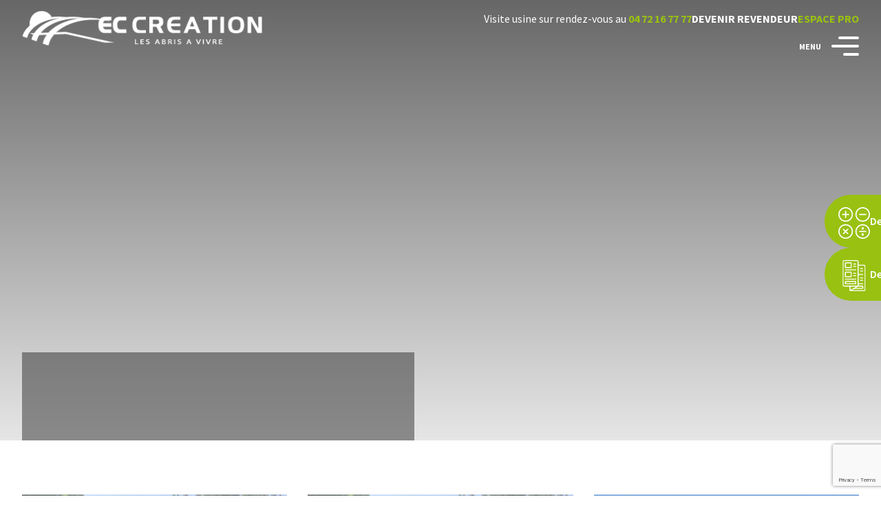

--- FILE ---
content_type: text/html; charset=utf-8
request_url: https://www.abris-eccreation.fr/nos-solutions/
body_size: 20121
content:
<!DOCTYPE html>
<html lang="fr-FR">

    <head>
    
    <meta charset="UTF-8" />
    <meta http-equiv="X-UA-Compatible" content="IE=edge,chrome=1">
    <meta name="format-detection" content="telephone=no">
    <meta name="viewport" content="width=device-width, initial-scale=1.0">
    <meta name="p:domain_verify" content="98e3547335823dc4e16cf5dc30f2e228">
    <link rel="pingback" href="https://www.abris-eccreation.fr/wp/xmlrpc.php" />

    <meta name='robots' content='index, follow, max-image-preview:large, max-snippet:-1, max-video-preview:-1' />

	<!-- This site is optimized with the Yoast SEO plugin v20.13 - https://yoast.com/wordpress/plugins/seo/ -->
	<title>Nos solutions - EC&#039;Creation, les abris à vivre</title>
	<link rel="canonical" href="https://www.abris-eccreation.fr/nos-solutions/" />
	<meta property="og:locale" content="fr_FR" />
	<meta property="og:type" content="article" />
	<meta property="og:title" content="Nos solutions - EC&#039;Creation, les abris à vivre" />
	<meta property="og:url" content="https://www.abris-eccreation.fr/nos-solutions/" />
	<meta property="og:site_name" content="EC&#039;Creation, les abris à vivre" />
	<meta property="og:image" content="https://www.abris-eccreation.fr/app/uploads/2023/04/favicon.jpg" />
	<meta property="og:image:width" content="500" />
	<meta property="og:image:height" content="500" />
	<meta property="og:image:type" content="image/jpeg" />
	<meta name="twitter:card" content="summary_large_image" />
	<meta name="twitter:site" content="@EC_Creation" />
	<script type="application/ld+json" class="yoast-schema-graph">{"@context":"https://schema.org","@graph":[{"@type":"CollectionPage","@id":"https://www.abris-eccreation.fr/nos-solutions/","url":"https://www.abris-eccreation.fr/nos-solutions/","name":"Nos solutions - EC&#039;Creation, les abris à vivre","isPartOf":{"@id":"https://www.abris-eccreation.fr/#website"},"primaryImageOfPage":{"@id":"https://www.abris-eccreation.fr/nos-solutions/#primaryimage"},"image":{"@id":"https://www.abris-eccreation.fr/nos-solutions/#primaryimage"},"thumbnailUrl":"https://www.abris-eccreation.fr/app/uploads/2023/05/Stilys-DUO.gif","breadcrumb":{"@id":"https://www.abris-eccreation.fr/nos-solutions/#breadcrumb"},"inLanguage":"fr-FR"},{"@type":"ImageObject","inLanguage":"fr-FR","@id":"https://www.abris-eccreation.fr/nos-solutions/#primaryimage","url":"https://www.abris-eccreation.fr/app/uploads/2023/05/Stilys-DUO.gif","contentUrl":"https://www.abris-eccreation.fr/app/uploads/2023/05/Stilys-DUO.gif","width":984,"height":554,"caption":"EC Création - Fabrication et installation d’abris pour piscines et spas"},{"@type":"BreadcrumbList","@id":"https://www.abris-eccreation.fr/nos-solutions/#breadcrumb","itemListElement":[{"@type":"ListItem","position":1,"name":"Abris EC'Création","item":"https://www.abris-eccreation.fr/"},{"@type":"ListItem","position":2,"name":"Actualités","item":"https://www.abris-eccreation.fr/actualites/"},{"@type":"ListItem","position":3,"name":"Nos solutions"}]},{"@type":"WebSite","@id":"https://www.abris-eccreation.fr/#website","url":"https://www.abris-eccreation.fr/","name":"Abris Piscine, SPA, Terrasses Mobiles - EC'Creation","description":"Un Leader Français de l&#039;Abri Piscine, SPA, Terrasse Mobile. Garantie 10 ans | +7000 ventes depuis 2005 | +18 ans d&#039;expérience | Conception, fabrication, installation","publisher":{"@id":"https://www.abris-eccreation.fr/#organization"},"alternateName":"Abris Piscine, SPA, Terrasses Mobiles - EC'Creation","potentialAction":[{"@type":"SearchAction","target":{"@type":"EntryPoint","urlTemplate":"https://www.abris-eccreation.fr/?s={search_term_string}"},"query-input":"required name=search_term_string"}],"inLanguage":"fr-FR"},{"@type":"Organization","@id":"https://www.abris-eccreation.fr/#organization","name":"Abris Piscine et Terrasses Mobiles - EC'Creation","alternateName":"EC'Creation","url":"https://www.abris-eccreation.fr/","logo":{"@type":"ImageObject","inLanguage":"fr-FR","@id":"https://www.abris-eccreation.fr/#/schema/logo/image/","url":"https://www.abris-eccreation.fr/app/uploads/2023/04/favicon.jpg","contentUrl":"https://www.abris-eccreation.fr/app/uploads/2023/04/favicon.jpg","width":500,"height":500,"caption":"Abris Piscine et Terrasses Mobiles - EC'Creation"},"image":{"@id":"https://www.abris-eccreation.fr/#/schema/logo/image/"},"sameAs":["https://www.facebook.com/eccreation","https://twitter.com/EC_Creation","https://www.youtube.com/user/AbriECCreation","https://www.ekomi.fr/avis-clients-abris-eccreationfr.html","https://www.pagesjaunes.fr/pros/09706425"]}]}</script>
	<!-- / Yoast SEO plugin. -->


<link rel='dns-prefetch' href='//cdn.jsdelivr.net' />
<link rel='stylesheet' id='wp-block-library-css' href='https://www.abris-eccreation.fr/wp/wp-includes/css/dist/block-library/style.min.css?ver=0621ff1d1a7a69c31fa9c0bd192756a5' type='text/css' media='all' />
<style id='wp-block-library-theme-inline-css' type='text/css'>
.wp-block-audio figcaption{color:#555;font-size:13px;text-align:center}.is-dark-theme .wp-block-audio figcaption{color:hsla(0,0%,100%,.65)}.wp-block-audio{margin:0 0 1em}.wp-block-code{border:1px solid #ccc;border-radius:4px;font-family:Menlo,Consolas,monaco,monospace;padding:.8em 1em}.wp-block-embed figcaption{color:#555;font-size:13px;text-align:center}.is-dark-theme .wp-block-embed figcaption{color:hsla(0,0%,100%,.65)}.wp-block-embed{margin:0 0 1em}.blocks-gallery-caption{color:#555;font-size:13px;text-align:center}.is-dark-theme .blocks-gallery-caption{color:hsla(0,0%,100%,.65)}.wp-block-image figcaption{color:#555;font-size:13px;text-align:center}.is-dark-theme .wp-block-image figcaption{color:hsla(0,0%,100%,.65)}.wp-block-image{margin:0 0 1em}.wp-block-pullquote{border-bottom:4px solid;border-top:4px solid;color:currentColor;margin-bottom:1.75em}.wp-block-pullquote cite,.wp-block-pullquote footer,.wp-block-pullquote__citation{color:currentColor;font-size:.8125em;font-style:normal;text-transform:uppercase}.wp-block-quote{border-left:.25em solid;margin:0 0 1.75em;padding-left:1em}.wp-block-quote cite,.wp-block-quote footer{color:currentColor;font-size:.8125em;font-style:normal;position:relative}.wp-block-quote.has-text-align-right{border-left:none;border-right:.25em solid;padding-left:0;padding-right:1em}.wp-block-quote.has-text-align-center{border:none;padding-left:0}.wp-block-quote.is-large,.wp-block-quote.is-style-large,.wp-block-quote.is-style-plain{border:none}.wp-block-search .wp-block-search__label{font-weight:700}.wp-block-search__button{border:1px solid #ccc;padding:.375em .625em}:where(.wp-block-group.has-background){padding:1.25em 2.375em}.wp-block-separator.has-css-opacity{opacity:.4}.wp-block-separator{border:none;border-bottom:2px solid;margin-left:auto;margin-right:auto}.wp-block-separator.has-alpha-channel-opacity{opacity:1}.wp-block-separator:not(.is-style-wide):not(.is-style-dots){width:100px}.wp-block-separator.has-background:not(.is-style-dots){border-bottom:none;height:1px}.wp-block-separator.has-background:not(.is-style-wide):not(.is-style-dots){height:2px}.wp-block-table{margin:0 0 1em}.wp-block-table td,.wp-block-table th{word-break:normal}.wp-block-table figcaption{color:#555;font-size:13px;text-align:center}.is-dark-theme .wp-block-table figcaption{color:hsla(0,0%,100%,.65)}.wp-block-video figcaption{color:#555;font-size:13px;text-align:center}.is-dark-theme .wp-block-video figcaption{color:hsla(0,0%,100%,.65)}.wp-block-video{margin:0 0 1em}.wp-block-template-part.has-background{margin-bottom:0;margin-top:0;padding:1.25em 2.375em}
</style>
<style id='classic-theme-styles-inline-css' type='text/css'>
/*! This file is auto-generated */
.wp-block-button__link{color:#fff;background-color:#32373c;border-radius:9999px;box-shadow:none;text-decoration:none;padding:calc(.667em + 2px) calc(1.333em + 2px);font-size:1.125em}.wp-block-file__button{background:#32373c;color:#fff;text-decoration:none}
</style>
<style id='global-styles-inline-css' type='text/css'>
body{--wp--preset--color--black: #000000;--wp--preset--color--cyan-bluish-gray: #abb8c3;--wp--preset--color--white: #ffffff;--wp--preset--color--pale-pink: #f78da7;--wp--preset--color--vivid-red: #cf2e2e;--wp--preset--color--luminous-vivid-orange: #ff6900;--wp--preset--color--luminous-vivid-amber: #fcb900;--wp--preset--color--light-green-cyan: #7bdcb5;--wp--preset--color--vivid-green-cyan: #00d084;--wp--preset--color--pale-cyan-blue: #8ed1fc;--wp--preset--color--vivid-cyan-blue: #0693e3;--wp--preset--color--vivid-purple: #9b51e0;--wp--preset--color--primary: #99C111;--wp--preset--color--secondary: #333333;--wp--preset--color--light-gray: #F1F1F1;--wp--preset--gradient--vivid-cyan-blue-to-vivid-purple: linear-gradient(135deg,rgba(6,147,227,1) 0%,rgb(155,81,224) 100%);--wp--preset--gradient--light-green-cyan-to-vivid-green-cyan: linear-gradient(135deg,rgb(122,220,180) 0%,rgb(0,208,130) 100%);--wp--preset--gradient--luminous-vivid-amber-to-luminous-vivid-orange: linear-gradient(135deg,rgba(252,185,0,1) 0%,rgba(255,105,0,1) 100%);--wp--preset--gradient--luminous-vivid-orange-to-vivid-red: linear-gradient(135deg,rgba(255,105,0,1) 0%,rgb(207,46,46) 100%);--wp--preset--gradient--very-light-gray-to-cyan-bluish-gray: linear-gradient(135deg,rgb(238,238,238) 0%,rgb(169,184,195) 100%);--wp--preset--gradient--cool-to-warm-spectrum: linear-gradient(135deg,rgb(74,234,220) 0%,rgb(151,120,209) 20%,rgb(207,42,186) 40%,rgb(238,44,130) 60%,rgb(251,105,98) 80%,rgb(254,248,76) 100%);--wp--preset--gradient--blush-light-purple: linear-gradient(135deg,rgb(255,206,236) 0%,rgb(152,150,240) 100%);--wp--preset--gradient--blush-bordeaux: linear-gradient(135deg,rgb(254,205,165) 0%,rgb(254,45,45) 50%,rgb(107,0,62) 100%);--wp--preset--gradient--luminous-dusk: linear-gradient(135deg,rgb(255,203,112) 0%,rgb(199,81,192) 50%,rgb(65,88,208) 100%);--wp--preset--gradient--pale-ocean: linear-gradient(135deg,rgb(255,245,203) 0%,rgb(182,227,212) 50%,rgb(51,167,181) 100%);--wp--preset--gradient--electric-grass: linear-gradient(135deg,rgb(202,248,128) 0%,rgb(113,206,126) 100%);--wp--preset--gradient--midnight: linear-gradient(135deg,rgb(2,3,129) 0%,rgb(40,116,252) 100%);--wp--preset--font-size--small: 13px;--wp--preset--font-size--medium: 20px;--wp--preset--font-size--large: 36px;--wp--preset--font-size--x-large: 42px;--wp--preset--spacing--20: 0.44rem;--wp--preset--spacing--30: 0.67rem;--wp--preset--spacing--40: 1rem;--wp--preset--spacing--50: 1.5rem;--wp--preset--spacing--60: 2.25rem;--wp--preset--spacing--70: 3.38rem;--wp--preset--spacing--80: 5.06rem;--wp--preset--shadow--natural: 6px 6px 9px rgba(0, 0, 0, 0.2);--wp--preset--shadow--deep: 12px 12px 50px rgba(0, 0, 0, 0.4);--wp--preset--shadow--sharp: 6px 6px 0px rgba(0, 0, 0, 0.2);--wp--preset--shadow--outlined: 6px 6px 0px -3px rgba(255, 255, 255, 1), 6px 6px rgba(0, 0, 0, 1);--wp--preset--shadow--crisp: 6px 6px 0px rgba(0, 0, 0, 1);}:where(.is-layout-flex){gap: 0.5em;}:where(.is-layout-grid){gap: 0.5em;}body .is-layout-flow > .alignleft{float: left;margin-inline-start: 0;margin-inline-end: 2em;}body .is-layout-flow > .alignright{float: right;margin-inline-start: 2em;margin-inline-end: 0;}body .is-layout-flow > .aligncenter{margin-left: auto !important;margin-right: auto !important;}body .is-layout-constrained > .alignleft{float: left;margin-inline-start: 0;margin-inline-end: 2em;}body .is-layout-constrained > .alignright{float: right;margin-inline-start: 2em;margin-inline-end: 0;}body .is-layout-constrained > .aligncenter{margin-left: auto !important;margin-right: auto !important;}body .is-layout-constrained > :where(:not(.alignleft):not(.alignright):not(.alignfull)){max-width: var(--wp--style--global--content-size);margin-left: auto !important;margin-right: auto !important;}body .is-layout-constrained > .alignwide{max-width: var(--wp--style--global--wide-size);}body .is-layout-flex{display: flex;}body .is-layout-flex{flex-wrap: wrap;align-items: center;}body .is-layout-flex > *{margin: 0;}body .is-layout-grid{display: grid;}body .is-layout-grid > *{margin: 0;}:where(.wp-block-columns.is-layout-flex){gap: 2em;}:where(.wp-block-columns.is-layout-grid){gap: 2em;}:where(.wp-block-post-template.is-layout-flex){gap: 1.25em;}:where(.wp-block-post-template.is-layout-grid){gap: 1.25em;}.has-black-color{color: var(--wp--preset--color--black) !important;}.has-cyan-bluish-gray-color{color: var(--wp--preset--color--cyan-bluish-gray) !important;}.has-white-color{color: var(--wp--preset--color--white) !important;}.has-pale-pink-color{color: var(--wp--preset--color--pale-pink) !important;}.has-vivid-red-color{color: var(--wp--preset--color--vivid-red) !important;}.has-luminous-vivid-orange-color{color: var(--wp--preset--color--luminous-vivid-orange) !important;}.has-luminous-vivid-amber-color{color: var(--wp--preset--color--luminous-vivid-amber) !important;}.has-light-green-cyan-color{color: var(--wp--preset--color--light-green-cyan) !important;}.has-vivid-green-cyan-color{color: var(--wp--preset--color--vivid-green-cyan) !important;}.has-pale-cyan-blue-color{color: var(--wp--preset--color--pale-cyan-blue) !important;}.has-vivid-cyan-blue-color{color: var(--wp--preset--color--vivid-cyan-blue) !important;}.has-vivid-purple-color{color: var(--wp--preset--color--vivid-purple) !important;}.has-black-background-color{background-color: var(--wp--preset--color--black) !important;}.has-cyan-bluish-gray-background-color{background-color: var(--wp--preset--color--cyan-bluish-gray) !important;}.has-white-background-color{background-color: var(--wp--preset--color--white) !important;}.has-pale-pink-background-color{background-color: var(--wp--preset--color--pale-pink) !important;}.has-vivid-red-background-color{background-color: var(--wp--preset--color--vivid-red) !important;}.has-luminous-vivid-orange-background-color{background-color: var(--wp--preset--color--luminous-vivid-orange) !important;}.has-luminous-vivid-amber-background-color{background-color: var(--wp--preset--color--luminous-vivid-amber) !important;}.has-light-green-cyan-background-color{background-color: var(--wp--preset--color--light-green-cyan) !important;}.has-vivid-green-cyan-background-color{background-color: var(--wp--preset--color--vivid-green-cyan) !important;}.has-pale-cyan-blue-background-color{background-color: var(--wp--preset--color--pale-cyan-blue) !important;}.has-vivid-cyan-blue-background-color{background-color: var(--wp--preset--color--vivid-cyan-blue) !important;}.has-vivid-purple-background-color{background-color: var(--wp--preset--color--vivid-purple) !important;}.has-black-border-color{border-color: var(--wp--preset--color--black) !important;}.has-cyan-bluish-gray-border-color{border-color: var(--wp--preset--color--cyan-bluish-gray) !important;}.has-white-border-color{border-color: var(--wp--preset--color--white) !important;}.has-pale-pink-border-color{border-color: var(--wp--preset--color--pale-pink) !important;}.has-vivid-red-border-color{border-color: var(--wp--preset--color--vivid-red) !important;}.has-luminous-vivid-orange-border-color{border-color: var(--wp--preset--color--luminous-vivid-orange) !important;}.has-luminous-vivid-amber-border-color{border-color: var(--wp--preset--color--luminous-vivid-amber) !important;}.has-light-green-cyan-border-color{border-color: var(--wp--preset--color--light-green-cyan) !important;}.has-vivid-green-cyan-border-color{border-color: var(--wp--preset--color--vivid-green-cyan) !important;}.has-pale-cyan-blue-border-color{border-color: var(--wp--preset--color--pale-cyan-blue) !important;}.has-vivid-cyan-blue-border-color{border-color: var(--wp--preset--color--vivid-cyan-blue) !important;}.has-vivid-purple-border-color{border-color: var(--wp--preset--color--vivid-purple) !important;}.has-vivid-cyan-blue-to-vivid-purple-gradient-background{background: var(--wp--preset--gradient--vivid-cyan-blue-to-vivid-purple) !important;}.has-light-green-cyan-to-vivid-green-cyan-gradient-background{background: var(--wp--preset--gradient--light-green-cyan-to-vivid-green-cyan) !important;}.has-luminous-vivid-amber-to-luminous-vivid-orange-gradient-background{background: var(--wp--preset--gradient--luminous-vivid-amber-to-luminous-vivid-orange) !important;}.has-luminous-vivid-orange-to-vivid-red-gradient-background{background: var(--wp--preset--gradient--luminous-vivid-orange-to-vivid-red) !important;}.has-very-light-gray-to-cyan-bluish-gray-gradient-background{background: var(--wp--preset--gradient--very-light-gray-to-cyan-bluish-gray) !important;}.has-cool-to-warm-spectrum-gradient-background{background: var(--wp--preset--gradient--cool-to-warm-spectrum) !important;}.has-blush-light-purple-gradient-background{background: var(--wp--preset--gradient--blush-light-purple) !important;}.has-blush-bordeaux-gradient-background{background: var(--wp--preset--gradient--blush-bordeaux) !important;}.has-luminous-dusk-gradient-background{background: var(--wp--preset--gradient--luminous-dusk) !important;}.has-pale-ocean-gradient-background{background: var(--wp--preset--gradient--pale-ocean) !important;}.has-electric-grass-gradient-background{background: var(--wp--preset--gradient--electric-grass) !important;}.has-midnight-gradient-background{background: var(--wp--preset--gradient--midnight) !important;}.has-small-font-size{font-size: var(--wp--preset--font-size--small) !important;}.has-medium-font-size{font-size: var(--wp--preset--font-size--medium) !important;}.has-large-font-size{font-size: var(--wp--preset--font-size--large) !important;}.has-x-large-font-size{font-size: var(--wp--preset--font-size--x-large) !important;}
.wp-block-navigation a:where(:not(.wp-element-button)){color: inherit;}
:where(.wp-block-post-template.is-layout-flex){gap: 1.25em;}:where(.wp-block-post-template.is-layout-grid){gap: 1.25em;}
:where(.wp-block-columns.is-layout-flex){gap: 2em;}:where(.wp-block-columns.is-layout-grid){gap: 2em;}
.wp-block-pullquote{font-size: 1.5em;line-height: 1.6;}
</style>
<link rel='stylesheet' id='wooz-cookies-elementor-reset-css' href='https://www.abris-eccreation.fr/app/plugins/wooz-cookies/public/css/wooz-cookies-elementor-reset.css?ver=1237637816a1ef8e3a33c1191d9dea66' type='text/css' media='all' />
<link rel='stylesheet' id='wooz-cookies-styles-css' href='https://www.abris-eccreation.fr/app/plugins/wooz-cookies/public/css/wooz-cookies-styles.css?ver=1237637816a1ef8e3a33c1191d9dea66' type='text/css' media='all' />
<link rel='stylesheet' id='wooz-cookies-css' href='https://cdn.jsdelivr.net/gh/orestbida/cookieconsent@v2.8.8/dist/cookieconsent.css?ver=1237637816a1ef8e3a33c1191d9dea66' type='text/css' media='all' />
<link rel='stylesheet' id='contact-form-7-css' href='https://www.abris-eccreation.fr/app/plugins/contact-form-7/includes/css/styles.css?ver=212b9617073b5336712cb8c9eafd6d45' type='text/css' media='all' />
<link rel='stylesheet' id='lumberjack/main.css-css' href='https://www.abris-eccreation.fr/app/themes/theme-ec-creation/dist/css/main.css?id=abafe5cf0fdcccc70c810f1491bb93a8' type='text/css' media='all' />
<script type='text/javascript' src='https://www.abris-eccreation.fr/wp/wp-includes/js/jquery/jquery.min.js?ver=3.7.0' id='jquery-core-js'></script>
<script type='text/javascript' src='https://www.abris-eccreation.fr/wp/wp-includes/js/jquery/jquery-migrate.min.js?ver=3.4.1' id='jquery-migrate-js'></script>
<script type='text/javascript' src='https://cdn.jsdelivr.net/gh/orestbida/cookieconsent@v2.8.8/dist/cookieconsent.js?ver=1.0.3' id='wooz-cookies-js'></script>
            <script>
                // Define dataLayer and the gtag function.
                window.dataLayer = window.dataLayer || [];
                function gtag(){dataLayer.push(arguments);}

                // Default ad_storage to 'denied'.
                gtag(
                    'consent',
                    'default',
                    {
                        'analytics_storage': 'denied',
                        'ad_storage': 'denied'
                    }
                );
            </script>
            <!-- Google Tag Manager -->
            <script>(function(w,d,s,l,i){w[l]=w[l]||[];w[l].push({'gtm.start':
                        new Date().getTime(),event:'gtm.js'});var f=d.getElementsByTagName(s)[0],
                    j=d.createElement(s),dl=l!='dataLayer'?'&l='+l:'';j.async=true;j.src=
                    'https://www.googletagmanager.com/gtm.js?id='+i+dl;f.parentNode.insertBefore(j,f);
                })(window,document,'script','dataLayer', 'GTM-N9H94ZN');
            </script>
            <!-- End Google Tag Manager -->
            <style>
                :root {
                    --cc-bg: #fff;
                    --cc-text: #333333;
                    --cc-btn-primary-bg:  #99c111;
                    --cc-btn-primary-hover-bg:  #333333;
                    --cc-btn-secondary-bg: #eaeff2;
                    --cc-btn-secondary-hover-bg: #d8e0e6;
                }
            </style>
            <link rel="icon" href="https://www.abris-eccreation.fr/app/uploads/2023/04/cropped-favicon-32x32.jpg" sizes="32x32" />
<link rel="icon" href="https://www.abris-eccreation.fr/app/uploads/2023/04/cropped-favicon-192x192.jpg" sizes="192x192" />
<link rel="apple-touch-icon" href="https://www.abris-eccreation.fr/app/uploads/2023/04/cropped-favicon-180x180.jpg" />
<meta name="msapplication-TileImage" content="https://www.abris-eccreation.fr/app/uploads/2023/04/cropped-favicon-270x270.jpg" />

</head>

    <body class="archive category category-nos-solutions category-19" id="back-top">
        <header class="header">
    <div class="grid-container">
        <div class="header__container">
            <div class="header__logo">
                <a href="/">
                    <img width="352" height="50" src="https://www.abris-eccreation.fr/app/uploads/2023/03/logo.svg" class="attachment-full size-full" alt="" decoding="async" loading="lazy" />
                </a>
            </div>
            <div class="header__right">
                <div class="header__actions">
                    <div>Visite usine sur rendez-vous au <a href="tel:+33472167777"><b>04 72 16 77 77</b></a></div>
                                                                    <a href="https://www.abris-eccreation.fr/devenir-revendeur/" target="" class="header-link" rel="">
    Devenir revendeur
</a>
                                                                    <a href="https://www.abris-eccreation.fr/espace-pro/login/" target="" class="header-link header-link--primary" rel="">
    Espace pro
</a>
                                    </div>
                <nav class="header__nav">
                    <div class="header__nav-action">
                        Menu
                        <button class="hamburger hamburger--collapse js-nav-action" aria-label="Menu" type="button">
                            <span class="hamburger-box">
                                <span class="hamburger-inner"></span>
                            </span>
                        </button>
                    </div>
                    <div class="header__nav-nav js-nav-main">
                        <div class="header__nav-container">
                            <ul class="nav-main">
            <li class="nav-main__item  menu-item menu-item-type-post_type menu-item-object-page menu-item-home menu-item-135">
            <a href="https://www.abris-eccreation.fr/">
                Accueil
            </a>
                    </li>
            <li class="nav-main__item  menu-item menu-item-type-post_type menu-item-object-page menu-item-136 menu-item-has-children">
            <a href="https://www.abris-eccreation.fr/histoire/">
                Qui-sommes nous ?
            </a>
                        <ul class="nav-main__submenu">
                                <li class="nav-main__subitem  menu-item menu-item-type-post_type menu-item-object-page menu-item-137">
                    <a href="https://www.abris-eccreation.fr/histoire/">
                        Notre histoire
                    </a>
                </li>
                                <li class="nav-main__subitem  menu-item menu-item-type-post_type menu-item-object-page menu-item-138">
                    <a href="https://www.abris-eccreation.fr/lequipe/">
                        L’équipe
                    </a>
                </li>
                            </ul>
                    </li>
            <li class="nav-main__item  menu-item menu-item-type-post_type menu-item-object-page menu-item-139 menu-item-has-children">
            <a href="https://www.abris-eccreation.fr/nos-abris/">
                Abris piscine et spa
            </a>
                        <ul class="nav-main__submenu">
                                <li class="nav-main__subitem  menu-item menu-item-type-post_type menu-item-object-page menu-item-140">
                    <a href="https://www.abris-eccreation.fr/nos-abris/abris-piscine-gamme-elitys/">
                        Elitys - Abris piscine bas/mi-hauts
                    </a>
                </li>
                                <li class="nav-main__subitem  menu-item menu-item-type-post_type menu-item-object-page menu-item-141">
                    <a href="https://www.abris-eccreation.fr/nos-abris/abris-piscine-gamme-aerys/">
                        Aerys - Abris piscine bas/mi-hauts
                    </a>
                </li>
                                <li class="nav-main__subitem  menu-item menu-item-type-post_type menu-item-object-page menu-item-3814">
                    <a href="https://www.abris-eccreation.fr/nos-abris/serys-abris-piscine/">
                        Serys – Abris piscine bas
                    </a>
                </li>
                                <li class="nav-main__subitem  menu-item menu-item-type-post_type menu-item-object-page menu-item-144">
                    <a href="https://www.abris-eccreation.fr/nos-abris/abris-piscine-gamme-hera/">
                        Hera - Abris piscine hauts
                    </a>
                </li>
                                <li class="nav-main__subitem  menu-item menu-item-type-post_type menu-item-object-page menu-item-143">
                    <a href="https://www.abris-eccreation.fr/nos-abris/abris-spa-jacuzzi-gamme-atlas/">
                        Atlas - Abris SPA/Jaccuzzi
                    </a>
                </li>
                                <li class="nav-main__subitem  menu-item menu-item-type-post_type menu-item-object-page menu-item-142">
                    <a href="https://www.abris-eccreation.fr/nos-abris/terrasses-piscine-gamme-stilys/">
                        Stilys - Terrasses mobiles
                    </a>
                </li>
                            </ul>
                    </li>
            <li class="nav-main__item  menu-item menu-item-type-post_type menu-item-object-page menu-item-146">
            <a href="https://www.abris-eccreation.fr/ou-trouver-nos-produits/">
                Où trouver nos produits ?
            </a>
                    </li>
            <li class="nav-main__item  menu-item menu-item-type-post_type menu-item-object-page menu-item-145">
            <a href="https://www.abris-eccreation.fr/nos-conseils/">
                Nos conseils
            </a>
                    </li>
            <li class="nav-main__item  menu-item menu-item-type-post_type menu-item-object-page menu-item-147">
            <a href="https://www.abris-eccreation.fr/contact/">
                Contact
            </a>
                    </li>
            <li class="nav-main__item  menu-item menu-item-type-post_type menu-item-object-page menu-item-2613">
            <a href="https://www.abris-eccreation.fr/demande-de-devis/">
                Demande de devis
            </a>
                    </li>
    </ul>
                        </div>
                    </div>
                </nav>
            </div>
        </div>
    </div>
</header>
                <ul class="quick-links">
            <li class="quick_links__item">
            <a class="quick-link" href="https://www.abris-eccreation.fr/demande-de-devis/" target="" rel="">
                    <span class="quick-link__picto">
                    <svg xmlns="http://www.w3.org/2000/svg" width="32" height="32" viewBox="0 0 32 32" fill="none" class="picto">
<g clip-path="url(#clip0_1_756)">
<mask id="mask0_1_756" style="mask-type:luminance" maskUnits="userSpaceOnUse" x="0" y="0" width="32" height="32">
<path d="M0 32V0H32V32H0Z" fill="white"/>
</mask>
<g mask="url(#mask0_1_756)">
<path d="M13.5383 7.40443C13.5453 4.01693 10.8076 1.24769 7.43333 1.23092C4.02342 1.21415 1.24519 3.95266 1.23121 7.34366C1.21724 10.7514 3.96123 13.527 7.35437 13.5381C10.7587 13.5493 13.5306 10.7996 13.5383 7.40443ZM14.7688 7.40443C14.7604 11.4759 11.4414 14.7774 7.36415 14.7691C3.29253 14.7607 -0.00767286 11.4416 1.33989e-05 7.36391C0.00839841 3.29109 3.32607 -0.00769585 7.40538 0.000687329C11.4777 0.00767331 14.7779 3.32602 14.7702 7.40443" fill="#333333"/>
</g>
<mask id="mask1_1_756" style="mask-type:luminance" maskUnits="userSpaceOnUse" x="0" y="0" width="32" height="32">
<path d="M0 32V0H32V32H0Z" fill="white"/>
</mask>
<g mask="url(#mask1_1_756)">
<path d="M18.4624 7.35904C18.4533 10.7626 21.2043 13.5326 24.5995 13.5381C27.9864 13.5437 30.7527 10.8038 30.7695 7.4282C30.7863 4.02114 28.043 1.24281 24.6505 1.23093C21.2427 1.21906 18.4708 3.96385 18.4624 7.35904ZM24.6268 3.98505e-06C28.7005 0.00419558 32.0049 3.31835 32 7.39537C31.9958 11.4682 28.6795 14.774 24.6044 14.7691C20.5321 14.7642 17.227 11.4486 17.2312 7.37301C17.2361 3.29879 20.5496 -0.00418761 24.6268 3.98505e-06Z" fill="#333333"/>
</g>
<mask id="mask2_1_756" style="mask-type:luminance" maskUnits="userSpaceOnUse" x="0" y="0" width="32" height="32">
<path d="M0 32V0H32V32H0Z" fill="white"/>
</mask>
<g mask="url(#mask2_1_756)">
<path d="M1.23123 24.6026C1.22634 28.004 3.98291 30.7684 7.38094 30.7691C10.765 30.7705 13.5265 28.025 13.5383 24.6473C13.5502 21.2423 10.802 18.4696 7.40679 18.4619C4.00178 18.4549 1.23543 21.2046 1.23123 24.6026ZM14.7688 24.6165C14.7688 28.6894 11.4575 32.0007 7.38304 32.0007C3.31002 31.9993 3.37815e-05 28.6887 0.000732532 24.6137C0.00143128 20.5381 3.31002 17.2303 7.38653 17.2303C11.4616 17.2303 14.7695 20.5395 14.7695 24.6151" fill="#333333"/>
</g>
<mask id="mask3_1_756" style="mask-type:luminance" maskUnits="userSpaceOnUse" x="0" y="0" width="32" height="32">
<path d="M0 32V0H32V32H0Z" fill="white"/>
</mask>
<g mask="url(#mask3_1_756)">
<path d="M18.4624 24.5893C18.4533 27.9936 21.2036 30.7635 24.5988 30.7691C27.985 30.7754 30.752 28.0362 30.7688 24.6606C30.7863 21.2528 28.0437 18.4745 24.6512 18.4619C21.2434 18.45 18.4708 21.1934 18.4624 24.5886M32 24.62C31.9986 28.6929 28.6851 32.0021 24.6107 32C20.537 31.9979 17.2291 28.6852 17.2312 24.6103C17.2333 20.5353 20.5433 17.2296 24.6205 17.231C28.6949 17.2331 32.0021 20.5437 32 24.62Z" fill="#333333"/>
</g>
<mask id="mask4_1_756" style="mask-type:luminance" maskUnits="userSpaceOnUse" x="0" y="0" width="32" height="32">
<path d="M0 32V0H32V32H0Z" fill="white"/>
</mask>
<g mask="url(#mask4_1_756)">
<path d="M6.76942 7.99968C5.97285 7.99968 5.22029 8.00178 4.46774 7.99968C3.98001 7.99758 3.69981 7.77403 3.69562 7.3919C3.69073 7.00627 3.97163 6.77224 4.45376 6.77015C5.20772 6.76665 5.96237 6.76945 6.76873 6.76945V4.84341C6.76873 4.66387 6.76104 4.48433 6.77292 4.30549C6.79737 3.94013 7.05032 3.69422 7.38572 3.69492C7.72112 3.69631 7.98665 3.94292 7.99364 4.30899C8.00831 5.02575 7.99923 5.74321 7.99993 6.46067V6.76945H9.62732C9.8579 6.76945 10.0885 6.76735 10.3191 6.76945C10.797 6.77504 11.0807 7.01186 11.0737 7.39539C11.0667 7.76565 10.79 7.99619 10.3345 7.99898C9.6944 8.00317 9.05364 7.99968 8.41289 7.99968H7.99993C7.99993 8.81285 8.02438 9.59179 7.98385 10.3672C7.97267 10.5838 7.82314 10.8681 7.64706 10.989C7.25436 11.2565 6.77991 10.924 6.77222 10.4015C6.76174 9.62113 6.76942 8.84009 6.76942 7.99968Z" fill="#333333"/>
</g>
<mask id="mask5_1_756" style="mask-type:luminance" maskUnits="userSpaceOnUse" x="0" y="0" width="32" height="32">
<path d="M0 32V0H32V32H0Z" fill="white"/>
</mask>
<g mask="url(#mask5_1_756)">
<path d="M24.6401 6.76943C25.6015 6.76943 26.563 6.76733 27.5245 6.76943C28.0164 6.77082 28.2959 6.98953 28.305 7.37035C28.3141 7.76445 28.0227 7.99923 27.5133 7.99923C25.5778 8.00132 23.6422 8.00132 21.7067 7.99923C21.2155 7.99923 20.9353 7.77912 20.9262 7.3983C20.9178 7.00211 21.2057 6.77082 21.7179 6.76943C22.6919 6.76803 23.666 6.76943 24.6401 6.76943Z" fill="#333333"/>
</g>
<mask id="mask6_1_756" style="mask-type:luminance" maskUnits="userSpaceOnUse" x="0" y="0" width="32" height="32">
<path d="M0 32V0H32V32H0Z" fill="white"/>
</mask>
<g mask="url(#mask6_1_756)">
<path d="M7.35777 23.7768C7.97896 23.1537 8.53516 22.5892 9.09905 22.0324C9.32265 21.8103 9.59167 21.7593 9.87048 21.9206C10.1388 22.0743 10.2268 22.3314 10.1374 22.6136C10.0899 22.7624 9.9683 22.898 9.85371 23.0139C9.33314 23.54 8.80278 24.0576 8.23959 24.6144C8.76924 25.1384 9.26815 25.6316 9.76566 26.1255C9.8565 26.2156 9.95363 26.3015 10.0312 26.4028C10.2373 26.6725 10.2094 27.0176 9.97319 27.237C9.86078 27.345 9.71054 27.4048 9.55461 27.4035C9.39869 27.4022 9.24946 27.3399 9.13888 27.23C8.71893 26.8353 8.31575 26.4224 7.91188 26.0109C7.75116 25.8475 7.60582 25.6672 7.41576 25.4513L6.1056 26.7661C5.95188 26.9198 5.80374 27.0819 5.64024 27.2244C5.36144 27.4661 5.01206 27.457 4.77588 27.2181C4.5411 26.9799 4.52852 26.6215 4.78287 26.3553C5.24265 25.8733 5.72129 25.4094 6.19085 24.9372C6.28868 24.8387 6.38301 24.7367 6.51228 24.6005L5.00437 23.1055C4.91354 23.0153 4.81571 22.9294 4.73885 22.8288C4.53132 22.5605 4.55927 22.214 4.79475 21.9947C4.90701 21.8862 5.05739 21.826 5.21354 21.8272C5.36969 21.8284 5.51914 21.8908 5.62976 22.001C6.0504 22.395 6.45288 22.8078 6.85746 23.2186C7.01817 23.3828 7.16491 23.5609 7.35777 23.7768Z" fill="#333333"/>
</g>
<mask id="mask7_1_756" style="mask-type:luminance" maskUnits="userSpaceOnUse" x="0" y="0" width="32" height="32">
<path d="M0 32V0H32V32H0Z" fill="white"/>
</mask>
<g mask="url(#mask7_1_756)">
<path d="M24.6541 24.0004C25.6156 24.0004 26.5771 23.9983 27.5385 24.0004C28.0235 24.0024 28.3051 24.2323 28.3051 24.616C28.3051 24.9989 28.0221 25.2302 27.5379 25.2309C25.589 25.2323 23.6409 25.2323 21.6921 25.2309C21.2072 25.2302 20.9263 24.9989 20.9263 24.6146C20.927 24.2302 21.2072 24.0024 21.6935 24.0011C22.6801 23.9983 23.6675 24.0004 24.6541 24.0004Z" fill="#333333"/>
</g>
<mask id="mask8_1_756" style="mask-type:luminance" maskUnits="userSpaceOnUse" x="0" y="0" width="32" height="32">
<path d="M0 32V0H32V32H0Z" fill="white"/>
</mask>
<g mask="url(#mask8_1_756)">
<path d="M24.6275 20.309C24.9513 20.3146 25.2599 20.4468 25.4874 20.6771C25.7149 20.9075 25.8432 21.2178 25.8448 21.5416C25.8419 21.8654 25.7122 22.1751 25.4836 22.4045C25.2551 22.6339 24.9457 22.7646 24.6219 22.7686C24.4584 22.7681 24.2965 22.7353 24.1457 22.6719C23.9948 22.6086 23.8581 22.516 23.7432 22.3995C23.6284 22.2831 23.5377 22.145 23.4765 21.9933C23.4153 21.8416 23.3847 21.6793 23.3866 21.5157C23.3933 21.1918 23.5273 20.8837 23.7596 20.6578C23.9918 20.432 24.3036 20.3067 24.6275 20.309Z" fill="#333333"/>
</g>
<mask id="mask9_1_756" style="mask-type:luminance" maskUnits="userSpaceOnUse" x="0" y="0" width="32" height="32">
<path d="M0 32V0H32V32H0Z" fill="white"/>
</mask>
<g mask="url(#mask9_1_756)">
<path d="M25.8454 27.6892C25.844 28.0132 25.7157 28.3238 25.488 28.5543C25.2604 28.7849 24.9514 28.917 24.6275 28.9225C24.4639 28.9228 24.3019 28.8907 24.1508 28.828C23.9997 28.7654 23.8625 28.6734 23.7471 28.5575C23.6318 28.4415 23.5405 28.3038 23.4786 28.1524C23.4167 28.001 23.3854 27.8388 23.3865 27.6753C23.3918 27.3514 23.5244 27.0426 23.7556 26.8158C23.9868 26.5889 24.298 26.4621 24.6219 26.4629C25.2906 26.4664 25.8433 27.0219 25.8447 27.6899" fill="#333333"/>
</g>
</g>
<defs>
<clipPath id="clip0_1_756">
<rect width="32" height="32" fill="white"/>
</clipPath>
</defs>
</svg>
                </span>
                <span class="quick-link__text">
                    Demande de devis
                </span>
            
</a>
        </li>
            <li class="quick_links__item">
            <a class="quick-link" href="https://www.abris-eccreation.fr/contact/" target="" rel="">
                    <span class="quick-link__picto">
                    <svg xmlns="http://www.w3.org/2000/svg" width="32" height="32" viewBox="0 0 32 32" fill="none" class="picto">
<g clip-path="url(#clip0_1_741)">
<mask id="mask0_1_741" style="mask-type:luminance" maskUnits="userSpaceOnUse" x="4" y="0" width="24" height="32">
<path d="M4.30762 31.3926V0H27.4953V31.3926H4.30762Z" fill="white"/>
</mask>
<g mask="url(#mask0_1_741)">
<path d="M6.2598 25.7864C5.43826 25.7864 5.22595 25.5772 5.22595 24.7704V1.91993C5.22595 1.13347 5.44318 0.918702 6.23703 0.918702H18.5773C19.3189 0.918702 19.5447 1.14578 19.5447 1.89101V25.7864H6.2598ZM20.3226 26.7058C21.3152 26.7033 22.3072 26.7033 23.3152 26.7039H24.2044V28.1052H17.6795L18.5743 27.5938C19.0801 27.3045 19.5478 27.0369 20.0173 26.7741C20.117 26.7187 20.2389 26.7064 20.3226 26.7058ZM12.2733 30.1365V26.7236H18.2364L12.2733 30.1365ZM20.4789 5.60732L22.8044 5.60609C23.77 5.60547 24.7349 5.60609 25.701 5.60732C26.3226 5.60855 26.5767 5.86332 26.5767 6.48732V29.5938C26.5767 30.2018 26.3176 30.4725 25.7367 30.4725C24.0056 30.4738 22.274 30.4738 20.5429 30.4738H14.2746C14.2487 30.4738 14.2235 30.4707 14.1712 30.4658L13.6573 30.419L14.0001 30.2178C14.1109 30.1525 14.2155 30.0947 14.3158 30.0399C14.514 29.9304 14.685 29.8356 14.8401 29.7212C15.517 29.2209 16.3029 29.011 17.3878 29.0307C19.0776 29.0664 20.7983 29.0602 22.4629 29.0529C23.1256 29.0504 23.7884 29.0467 24.4518 29.0467C25.0315 29.0467 25.149 28.9298 25.1496 28.3513V28.0209C25.1515 27.4719 25.1521 26.923 25.1496 26.3741C25.146 25.9427 24.9927 25.7889 24.5632 25.787C23.6432 25.7845 22.7232 25.7858 21.794 25.7858H20.4906V24.3593H21.9681C22.8296 24.3605 23.6906 24.3593 24.5509 24.3581C24.7663 24.3581 24.9336 24.3033 25.0358 24.1999C25.074 24.1593 25.1036 24.1112 25.1226 24.0587C25.1417 24.0063 25.1498 23.9504 25.1466 23.8947C25.1423 23.5224 24.8124 23.443 24.5367 23.4424C23.7164 23.4405 22.8961 23.4418 22.0764 23.4418H20.4813V14.9827L22.0026 14.9833C22.8487 14.9833 23.6936 14.9833 24.5398 14.9821C24.765 14.9821 25.1435 14.9224 25.1466 14.5267C25.1497 14.4713 25.1414 14.4158 25.1224 14.3636C25.1033 14.3115 25.0739 14.2637 25.0358 14.2233C24.9349 14.1205 24.7663 14.067 24.5484 14.0664C23.6192 14.0645 22.6893 14.0652 21.7484 14.0652H20.4783L20.4789 5.60732ZM11.341 30.7353C11.3416 31.2621 11.4721 31.3907 12.0056 31.3907H13.9675C17.8912 31.3925 21.8143 31.3925 25.7367 31.3907C26.8204 31.3901 27.4936 30.7205 27.4936 29.6455C27.4955 21.907 27.4955 14.1685 27.4936 6.4307C27.4936 5.35809 26.8192 4.69101 25.7336 4.68916C24.6383 4.68732 23.5429 4.68793 22.4487 4.68793L20.4623 4.68855L20.4629 3.66086C20.4641 3.00239 20.4647 2.35624 20.4616 1.7107C20.4555 0.689163 19.765 0.00177876 18.7429 0.00116338C14.5072 -0.000682776 10.2721 -0.000682784 6.03703 0.00177875C4.98718 0.00239414 4.30903 0.683625 4.30903 1.73778C4.3078 9.47624 4.3078 17.2147 4.30903 24.9532C4.30903 26.0301 4.98103 26.7009 6.06103 26.7027C7.18595 26.7052 8.30964 26.7039 9.43457 26.7039H11.3404V28.2252L11.341 30.7353Z" fill="#333333"/>
</g>
<mask id="mask1_1_741" style="mask-type:luminance" maskUnits="userSpaceOnUse" x="4" y="0" width="24" height="32">
<path d="M4.30762 31.3926V0H27.4953V31.3926H4.30762Z" fill="white"/>
</mask>
<g mask="url(#mask1_1_741)">
<path d="M17.1846 23.4221H7.58703V22.0418H17.1846V23.4221ZM17.5495 21.0997C14.1064 21.0966 10.6633 21.0966 7.22149 21.0997C6.81534 21.0997 6.65719 21.2585 6.65411 21.6665C6.64919 22.3058 6.65103 22.9446 6.65226 23.584V23.7157C6.65411 24.2203 6.79196 24.3581 7.29411 24.3588L10.9304 24.3594H13.7827C15.0264 24.3606 16.2689 24.3606 17.512 24.3581C17.9673 24.3575 18.115 24.2105 18.1175 23.7538C18.1206 23.0578 18.1218 22.3631 18.1175 21.6677C18.1138 21.2585 17.9544 21.0997 17.5495 21.0997Z" fill="#333333"/>
</g>
<mask id="mask2_1_741" style="mask-type:luminance" maskUnits="userSpaceOnUse" x="4" y="0" width="24" height="32">
<path d="M4.30762 31.3926V0H27.4953V31.3926H4.30762Z" fill="white"/>
</mask>
<g mask="url(#mask2_1_741)">
<path d="M7.595 3.27876H12.4928V7.0043H7.59561L7.595 3.27876ZM6.65346 2.95076C6.651 4.41538 6.651 5.87999 6.65346 7.34461C6.65346 7.80122 6.80115 7.94768 7.25838 7.94953C7.90761 7.95199 8.55684 7.95076 9.20607 7.95076H10.8762C11.5261 7.95076 12.1747 7.95199 12.8245 7.94953C13.2811 7.9483 13.4282 7.80122 13.4295 7.34399C13.4313 5.87938 13.4313 4.41476 13.4295 2.95014C13.4282 2.49291 13.2812 2.34707 12.8239 2.34584C10.9685 2.34399 9.11315 2.34399 7.25715 2.34584C6.80053 2.34645 6.65407 2.49353 6.65346 2.95076Z" fill="#333333"/>
</g>
<mask id="mask3_1_741" style="mask-type:luminance" maskUnits="userSpaceOnUse" x="4" y="0" width="24" height="32">
<path d="M4.30762 31.3926V0H27.4953V31.3926H4.30762Z" fill="white"/>
</mask>
<g mask="url(#mask3_1_741)">
<path d="M12.4855 16.3865H7.57653V12.6683H12.4855V16.3865ZM12.8239 11.7225C10.9679 11.7206 9.11253 11.7206 7.25715 11.7225C6.80053 11.7225 6.65407 11.8701 6.65346 12.3268C6.651 13.7914 6.651 15.256 6.65346 16.7212C6.65346 17.1778 6.80115 17.3243 7.25777 17.3255C7.91192 17.3286 8.56607 17.3274 9.21961 17.3274L10.0042 17.3268H10.8104C11.4811 17.3268 12.1525 17.328 12.8239 17.3255C13.2812 17.3249 13.4282 17.1778 13.4295 16.7206C13.4313 15.256 13.4313 13.7914 13.4295 12.3268C13.4282 11.8695 13.2812 11.7231 12.8239 11.7225Z" fill="#333333"/>
</g>
<mask id="mask4_1_741" style="mask-type:luminance" maskUnits="userSpaceOnUse" x="4" y="0" width="24" height="32">
<path d="M4.30762 31.3926V0H27.4953V31.3926H4.30762Z" fill="white"/>
</mask>
<g mask="url(#mask4_1_741)">
<path d="M17.7083 9.38462C17.6338 9.3717 17.552 9.37354 17.4658 9.37539L17.3655 9.37785L7.30398 9.37539C7.21721 9.37354 7.13474 9.3717 7.0609 9.38462C6.79505 9.43324 6.65967 9.58462 6.65967 9.83631C6.66028 10.0855 6.79567 10.2369 7.06275 10.2874C7.12859 10.2997 7.20182 10.2985 7.27813 10.296L7.36798 10.2948H17.4024L17.4923 10.296C17.5698 10.2979 17.6431 10.2991 17.7077 10.2874C17.9747 10.2369 18.1107 10.0849 18.1101 9.8357C18.1101 9.58462 17.9747 9.43262 17.7083 9.38462Z" fill="#333333"/>
</g>
<mask id="mask5_1_741" style="mask-type:luminance" maskUnits="userSpaceOnUse" x="4" y="0" width="24" height="32">
<path d="M4.30762 31.3926V0H27.4953V31.3926H4.30762Z" fill="white"/>
</mask>
<g mask="url(#mask5_1_741)">
<path d="M17.7083 18.7612C17.6276 18.75 17.5459 18.7469 17.4646 18.752L17.3649 18.7538L7.30336 18.752C7.27178 18.7511 7.24019 18.7507 7.20859 18.7508C7.15915 18.7498 7.10971 18.7533 7.0609 18.7612C6.79444 18.8105 6.65967 18.9618 6.65967 19.2129C6.65967 19.4622 6.79505 19.6135 7.06275 19.6634C7.12798 19.6757 7.19998 19.6745 7.27813 19.672L7.36798 19.6708H17.4024L17.4929 19.672C17.5704 19.6745 17.6424 19.6763 17.7083 19.6634C17.9747 19.6142 18.1101 19.4615 18.1101 19.2117C18.1095 18.9606 17.9747 18.8092 17.7083 18.7612Z" fill="#333333"/>
</g>
<mask id="mask6_1_741" style="mask-type:luminance" maskUnits="userSpaceOnUse" x="4" y="0" width="24" height="32">
<path d="M4.30762 31.3926V0H27.4953V31.3926H4.30762Z" fill="white"/>
</mask>
<g mask="url(#mask6_1_741)">
<path d="M17.6178 3.51999C16.8621 3.51087 16.1064 3.51087 15.3507 3.51999C15.0553 3.5243 14.8584 3.7083 14.8596 3.97722C14.8609 4.24492 15.0572 4.42276 15.3581 4.43199C15.6141 4.43876 15.8701 4.43815 16.1249 4.43507L16.4535 4.43322L16.8104 4.43507C17.0812 4.4363 17.3513 4.43876 17.6215 4.43138C17.9187 4.42276 18.1162 4.23876 18.1156 3.97292C18.1138 3.70584 17.9138 3.52369 17.6178 3.51999Z" fill="#333333"/>
</g>
<mask id="mask7_1_741" style="mask-type:luminance" maskUnits="userSpaceOnUse" x="4" y="0" width="24" height="32">
<path d="M4.30762 31.3926V0H27.4953V31.3926H4.30762Z" fill="white"/>
</mask>
<g mask="url(#mask7_1_741)">
<path d="M17.6196 5.8646C16.8635 5.85544 16.1074 5.85544 15.3513 5.8646C15.0572 5.86891 14.859 6.05229 14.8596 6.3206C14.8596 6.58891 15.0559 6.76676 15.3581 6.77599C15.6092 6.78214 15.8627 6.78091 16.115 6.77906L16.4522 6.77783L16.8085 6.77906C17.0787 6.78091 17.3489 6.78276 17.6196 6.77537C17.9169 6.76737 18.1162 6.58337 18.1156 6.31876C18.1144 6.05106 17.915 5.86829 17.6196 5.8646Z" fill="#333333"/>
</g>
<mask id="mask8_1_741" style="mask-type:luminance" maskUnits="userSpaceOnUse" x="4" y="0" width="24" height="32">
<path d="M4.30762 31.3926V0H27.4953V31.3926H4.30762Z" fill="white"/>
</mask>
<g mask="url(#mask8_1_741)">
<path d="M17.6074 12.896C16.8639 12.8879 16.1202 12.8879 15.3767 12.896C15.2068 12.8972 15.069 12.9489 14.9754 13.0449C14.9358 13.0872 14.9051 13.1371 14.8852 13.1916C14.8653 13.246 14.8567 13.304 14.8597 13.3619C14.8659 13.6295 15.061 13.8006 15.3687 13.808C15.621 13.8142 15.8751 13.8129 16.1287 13.8111L16.4634 13.8105L16.7982 13.8111C17.064 13.8129 17.3305 13.8142 17.5963 13.8086C17.765 13.8049 17.909 13.7495 18.0013 13.6535C18.0402 13.6119 18.0704 13.5627 18.09 13.5091C18.1095 13.4555 18.1181 13.3985 18.1151 13.3415C18.109 13.0745 17.909 12.8991 17.6074 12.896Z" fill="#333333"/>
</g>
<mask id="mask9_1_741" style="mask-type:luminance" maskUnits="userSpaceOnUse" x="4" y="0" width="24" height="32">
<path d="M4.30762 31.3926V0H27.4953V31.3926H4.30762Z" fill="white"/>
</mask>
<g mask="url(#mask9_1_741)">
<path d="M17.6246 15.2412C16.8687 15.2318 16.1127 15.2318 15.3569 15.2412C15.0572 15.2443 14.8615 15.4216 14.8596 15.6929C14.8578 15.9588 15.0559 16.1428 15.3519 16.1514C15.6135 16.1588 15.875 16.1576 16.1378 16.1551L16.4836 16.1539L16.8332 16.1551C17.0941 16.1569 17.3544 16.1588 17.6147 16.152C17.9169 16.144 18.1132 15.9655 18.115 15.6985C18.1169 15.4283 17.9199 15.2449 17.6246 15.2412Z" fill="#333333"/>
</g>
<mask id="mask10_1_741" style="mask-type:luminance" maskUnits="userSpaceOnUse" x="4" y="0" width="24" height="32">
<path d="M4.30762 31.3926V0H27.4953V31.3926H4.30762Z" fill="white"/>
</mask>
<g mask="url(#mask10_1_741)">
<path d="M21.8916 8.664C21.8922 8.93231 22.0873 9.11077 22.3888 9.11939C22.6411 9.12677 22.8947 9.12554 23.147 9.12308L23.4836 9.12123L23.8387 9.12308C24.1094 9.12493 24.3802 9.12677 24.6516 9.11939C24.9531 9.11077 25.1476 8.93231 25.147 8.66339C25.147 8.39508 24.9476 8.21231 24.6522 8.208C23.8963 8.19869 23.1404 8.19869 22.3845 8.208C22.0898 8.21231 21.8916 8.39508 21.8916 8.664Z" fill="#333333"/>
</g>
<mask id="mask11_1_741" style="mask-type:luminance" maskUnits="userSpaceOnUse" x="4" y="0" width="24" height="32">
<path d="M4.30762 31.3926V0H27.4953V31.3926H4.30762Z" fill="white"/>
</mask>
<g mask="url(#mask11_1_741)">
<path d="M24.651 10.5526C23.8951 10.5435 23.1392 10.5435 22.3833 10.5526C22.0885 10.5569 21.891 10.7403 21.8916 11.0092C21.8928 11.2769 22.0885 11.4554 22.3901 11.464C22.6504 11.4702 22.9113 11.4689 23.1734 11.4677L23.5211 11.4659L23.8664 11.4677C24.1279 11.4689 24.3901 11.4708 24.6522 11.464C24.9494 11.4554 25.1482 11.272 25.147 11.0068C25.1458 10.7385 24.947 10.5563 24.651 10.5526Z" fill="#333333"/>
</g>
<mask id="mask12_1_741" style="mask-type:luminance" maskUnits="userSpaceOnUse" x="4" y="0" width="24" height="32">
<path d="M4.30762 31.3926V0H27.4953V31.3926H4.30762Z" fill="white"/>
</mask>
<g mask="url(#mask12_1_741)">
<path d="M24.64 17.5846C23.8964 17.5761 23.1528 17.5758 22.4092 17.584C22.2418 17.5852 22.099 17.6381 22.008 17.7329C21.9682 17.7752 21.9374 17.8252 21.9175 17.8798C21.8976 17.9344 21.889 17.9924 21.8923 18.0505C21.8984 18.3175 22.0935 18.4886 22.4012 18.4966C22.6535 18.5028 22.907 18.5003 23.1612 18.4997L23.496 18.4985L23.848 18.4997C24.1083 18.5015 24.3692 18.5021 24.6289 18.4972C24.7975 18.4929 24.9421 18.4381 25.0338 18.3409C25.0725 18.2992 25.1025 18.2501 25.122 18.1967C25.1416 18.1432 25.1503 18.0864 25.1477 18.0295C25.1415 17.7625 24.9421 17.5877 24.64 17.5846Z" fill="#333333"/>
</g>
<mask id="mask13_1_741" style="mask-type:luminance" maskUnits="userSpaceOnUse" x="4" y="0" width="24" height="32">
<path d="M4.30762 31.3926V0H27.4953V31.3926H4.30762Z" fill="white"/>
</mask>
<g mask="url(#mask13_1_741)">
<path d="M24.6381 19.9286C24.3846 19.9218 24.1304 19.9231 23.8781 19.9249L23.5433 19.9261L23.1913 19.9255C23.0742 19.9244 22.9571 19.9238 22.84 19.9237C22.6966 19.9237 22.5538 19.9249 22.4104 19.928C22.2381 19.9311 22.0978 19.9846 22.0055 20.0818C21.9666 20.1237 21.9365 20.1729 21.9169 20.2266C21.8974 20.2803 21.8888 20.3374 21.8917 20.3945C21.8978 20.6615 22.0972 20.8369 22.3987 20.84C23.131 20.848 23.8812 20.848 24.6295 20.8406C24.7963 20.8388 24.939 20.7852 25.0307 20.6898C25.0704 20.6478 25.1012 20.5981 25.1213 20.5439C25.1414 20.4896 25.1504 20.4319 25.1477 20.3741C25.1415 20.1065 24.9458 19.936 24.6381 19.9286Z" fill="#333333"/>
</g>
</g>
<defs>
<clipPath id="clip0_1_741">
<rect width="32" height="32" fill="white"/>
</clipPath>
</defs>
</svg>
                </span>
                <span class="quick-link__text">
                    Demande de documentation
                </span>
            
</a>
        </li>
    </ul>
                <main>
                            
<section class="hero" style="--hero-picture-url: url()">
    <div class="grid-container">
        <div class="hero__content">
                        <h1 class="hero__title"></h1>
        </div>
    </div>
</section>
                                        
    

<section class="section" style="">
    <div class="grid-container">                    <div class="grid-x grid-padding-x grid-margin-y small-up-1 medium-up-2 large-up-3">
                                    <div class="cell">
                        <article class="c-card">
    <a href="https://www.abris-eccreation.fr/ec-creation/retrouvez-nous-au-salon-piscine-global-du-19-au-22-novembre/" class="c-card__figure">
        <img width="428" height="428" src="https://www.abris-eccreation.fr/app/uploads/2023/03/Stilys_teelescopique-428x428.jpg" class="c-card__picture" alt="Abris EC&#039;Création" decoding="async" loading="lazy" srcset="https://www.abris-eccreation.fr/app/uploads/2023/03/Stilys_teelescopique-428x428.jpg 428w, https://www.abris-eccreation.fr/app/uploads/2023/03/Stilys_teelescopique-150x150.jpg 150w" sizes="(max-width: 428px) 100vw, 428px" />
    </a>
    <div class="c-card__content">
                <h2 class="c-card__title"><a href="https://www.abris-eccreation.fr/ec-creation/retrouvez-nous-au-salon-piscine-global-du-19-au-22-novembre/">Retrouvez-nous au Salon Piscine Global du 19 au 22 novembre</a></h2>
                <a href="https://www.abris-eccreation.fr/ec-creation/retrouvez-nous-au-salon-piscine-global-du-19-au-22-novembre/" class="c-card__button">Découvrir l'article <svg xmlns="http://www.w3.org/2000/svg" width="32" height="32" viewBox="0 0 32 32" fill="none" class="picto">
<g clip-path="url(#clip0_1_742)">
<path d="M14.962 16.428H9.13599V14.444H14.962V8.20001H17.074V14.44H22.87V16.426H17.074V22.666H14.962V16.428Z" fill="#333333"/>
<mask id="mask0_1_742" style="mask-type:luminance" maskUnits="userSpaceOnUse" x="0" y="0" width="32" height="32">
<path d="M0 32V0H32V32H0Z" fill="white"/>
</mask>
<g mask="url(#mask0_1_742)">
<path fill-rule="evenodd" clip-rule="evenodd" d="M16 1.5C14.0958 1.5 12.2103 1.87505 10.4511 2.60375C8.69187 3.33244 7.0934 4.4005 5.74695 5.74695C4.4005 7.0934 3.33244 8.69187 2.60375 10.4511C1.87505 12.2103 1.5 14.0958 1.5 16C1.5 19.8456 3.02767 23.5338 5.74695 26.253C8.46623 28.9723 12.1544 30.5 16 30.5C19.8456 30.5 23.5338 28.9723 26.253 26.253C28.9723 23.5338 30.5 19.8456 30.5 16C30.5 14.0958 30.1249 12.2103 29.3963 10.4511C28.6676 8.69187 27.5995 7.0934 26.253 5.74695C24.9066 4.4005 23.3081 3.33244 21.5489 2.60375C19.7897 1.87505 17.9042 1.5 16 1.5ZM10.0684 1.67987C11.949 0.900919 13.9645 0.5 16 0.5C18.0355 0.5 20.051 0.900919 21.9316 1.67987C23.8121 2.45882 25.5208 3.60054 26.9602 5.03984C28.3995 6.47915 29.5412 8.18786 30.3201 10.0684C31.0991 11.949 31.5 13.9645 31.5 16C31.5 20.1109 29.867 24.0533 26.9602 26.9602C24.0533 29.867 20.1109 31.5 16 31.5C11.8891 31.5 7.94666 29.867 5.03984 26.9602C2.13303 24.0533 0.5 20.1109 0.5 16C0.5 13.9645 0.900919 11.949 1.67987 10.0684C2.45882 8.18786 3.60054 6.47915 5.03984 5.03984C6.47915 3.60054 8.18786 2.45882 10.0684 1.67987Z" fill="#333333"/>
</g>
</g>
<defs>
<clipPath id="clip0_1_742">
<rect width="32" height="32" fill="white"/>
</clipPath>
</defs>
</svg>
</a>
    </div>
</article>
                    </div>
                                    <div class="cell">
                        <article class="c-card">
    <a href="https://www.abris-eccreation.fr/divers/restez-a-lecoute-de-nos-actualites-sur-nos-reseaux-sociaux/" class="c-card__figure">
        <img width="428" height="428" src="https://www.abris-eccreation.fr/app/uploads/2023/03/Stilys_teelescopique-428x428.jpg" class="c-card__picture" alt="Abris EC&#039;Création" decoding="async" loading="lazy" srcset="https://www.abris-eccreation.fr/app/uploads/2023/03/Stilys_teelescopique-428x428.jpg 428w, https://www.abris-eccreation.fr/app/uploads/2023/03/Stilys_teelescopique-150x150.jpg 150w" sizes="(max-width: 428px) 100vw, 428px" />
    </a>
    <div class="c-card__content">
                <h2 class="c-card__title"><a href="https://www.abris-eccreation.fr/divers/restez-a-lecoute-de-nos-actualites-sur-nos-reseaux-sociaux/">Restez à l&rsquo;écoute de nos actualités sur nos réseaux sociaux !</a></h2>
                <a href="https://www.abris-eccreation.fr/divers/restez-a-lecoute-de-nos-actualites-sur-nos-reseaux-sociaux/" class="c-card__button">Découvrir l'article <svg xmlns="http://www.w3.org/2000/svg" width="32" height="32" viewBox="0 0 32 32" fill="none" class="picto">
<g clip-path="url(#clip0_1_742)">
<path d="M14.962 16.428H9.13599V14.444H14.962V8.20001H17.074V14.44H22.87V16.426H17.074V22.666H14.962V16.428Z" fill="#333333"/>
<mask id="mask0_1_742" style="mask-type:luminance" maskUnits="userSpaceOnUse" x="0" y="0" width="32" height="32">
<path d="M0 32V0H32V32H0Z" fill="white"/>
</mask>
<g mask="url(#mask0_1_742)">
<path fill-rule="evenodd" clip-rule="evenodd" d="M16 1.5C14.0958 1.5 12.2103 1.87505 10.4511 2.60375C8.69187 3.33244 7.0934 4.4005 5.74695 5.74695C4.4005 7.0934 3.33244 8.69187 2.60375 10.4511C1.87505 12.2103 1.5 14.0958 1.5 16C1.5 19.8456 3.02767 23.5338 5.74695 26.253C8.46623 28.9723 12.1544 30.5 16 30.5C19.8456 30.5 23.5338 28.9723 26.253 26.253C28.9723 23.5338 30.5 19.8456 30.5 16C30.5 14.0958 30.1249 12.2103 29.3963 10.4511C28.6676 8.69187 27.5995 7.0934 26.253 5.74695C24.9066 4.4005 23.3081 3.33244 21.5489 2.60375C19.7897 1.87505 17.9042 1.5 16 1.5ZM10.0684 1.67987C11.949 0.900919 13.9645 0.5 16 0.5C18.0355 0.5 20.051 0.900919 21.9316 1.67987C23.8121 2.45882 25.5208 3.60054 26.9602 5.03984C28.3995 6.47915 29.5412 8.18786 30.3201 10.0684C31.0991 11.949 31.5 13.9645 31.5 16C31.5 20.1109 29.867 24.0533 26.9602 26.9602C24.0533 29.867 20.1109 31.5 16 31.5C11.8891 31.5 7.94666 29.867 5.03984 26.9602C2.13303 24.0533 0.5 20.1109 0.5 16C0.5 13.9645 0.900919 11.949 1.67987 10.0684C2.45882 8.18786 3.60054 6.47915 5.03984 5.03984C6.47915 3.60054 8.18786 2.45882 10.0684 1.67987Z" fill="#333333"/>
</g>
</g>
<defs>
<clipPath id="clip0_1_742">
<rect width="32" height="32" fill="white"/>
</clipPath>
</defs>
</svg>
</a>
    </div>
</article>
                    </div>
                                    <div class="cell">
                        <article class="c-card">
    <a href="https://www.abris-eccreation.fr/ec-creation/nouvelle-gamme-serys-le-haut-de-gamme-a-prix-accessible/" class="c-card__figure">
        <img width="428" height="428" src="https://www.abris-eccreation.fr/app/uploads/2024/03/Serys-006-428x428.jpg" class="c-card__picture" alt="serys abris piscine" decoding="async" loading="lazy" srcset="https://www.abris-eccreation.fr/app/uploads/2024/03/Serys-006-428x428.jpg 428w, https://www.abris-eccreation.fr/app/uploads/2024/03/Serys-006-150x150.jpg 150w" sizes="(max-width: 428px) 100vw, 428px" />
    </a>
    <div class="c-card__content">
                <h2 class="c-card__title"><a href="https://www.abris-eccreation.fr/ec-creation/nouvelle-gamme-serys-le-haut-de-gamme-a-prix-accessible/">NOUVELLE GAMME SERYS : Le haut de gamme à prix accessible !</a></h2>
                <a href="https://www.abris-eccreation.fr/ec-creation/nouvelle-gamme-serys-le-haut-de-gamme-a-prix-accessible/" class="c-card__button">Découvrir l'article <svg xmlns="http://www.w3.org/2000/svg" width="32" height="32" viewBox="0 0 32 32" fill="none" class="picto">
<g clip-path="url(#clip0_1_742)">
<path d="M14.962 16.428H9.13599V14.444H14.962V8.20001H17.074V14.44H22.87V16.426H17.074V22.666H14.962V16.428Z" fill="#333333"/>
<mask id="mask0_1_742" style="mask-type:luminance" maskUnits="userSpaceOnUse" x="0" y="0" width="32" height="32">
<path d="M0 32V0H32V32H0Z" fill="white"/>
</mask>
<g mask="url(#mask0_1_742)">
<path fill-rule="evenodd" clip-rule="evenodd" d="M16 1.5C14.0958 1.5 12.2103 1.87505 10.4511 2.60375C8.69187 3.33244 7.0934 4.4005 5.74695 5.74695C4.4005 7.0934 3.33244 8.69187 2.60375 10.4511C1.87505 12.2103 1.5 14.0958 1.5 16C1.5 19.8456 3.02767 23.5338 5.74695 26.253C8.46623 28.9723 12.1544 30.5 16 30.5C19.8456 30.5 23.5338 28.9723 26.253 26.253C28.9723 23.5338 30.5 19.8456 30.5 16C30.5 14.0958 30.1249 12.2103 29.3963 10.4511C28.6676 8.69187 27.5995 7.0934 26.253 5.74695C24.9066 4.4005 23.3081 3.33244 21.5489 2.60375C19.7897 1.87505 17.9042 1.5 16 1.5ZM10.0684 1.67987C11.949 0.900919 13.9645 0.5 16 0.5C18.0355 0.5 20.051 0.900919 21.9316 1.67987C23.8121 2.45882 25.5208 3.60054 26.9602 5.03984C28.3995 6.47915 29.5412 8.18786 30.3201 10.0684C31.0991 11.949 31.5 13.9645 31.5 16C31.5 20.1109 29.867 24.0533 26.9602 26.9602C24.0533 29.867 20.1109 31.5 16 31.5C11.8891 31.5 7.94666 29.867 5.03984 26.9602C2.13303 24.0533 0.5 20.1109 0.5 16C0.5 13.9645 0.900919 11.949 1.67987 10.0684C2.45882 8.18786 3.60054 6.47915 5.03984 5.03984C6.47915 3.60054 8.18786 2.45882 10.0684 1.67987Z" fill="#333333"/>
</g>
</g>
<defs>
<clipPath id="clip0_1_742">
<rect width="32" height="32" fill="white"/>
</clipPath>
</defs>
</svg>
</a>
    </div>
</article>
                    </div>
                                    <div class="cell">
                        <article class="c-card">
    <a href="https://www.abris-eccreation.fr/divers/guide-piscine-pro-on-parle-de-nous-la-terrasse-mobile-stylis/" class="c-card__figure">
        <img width="428" height="428" src="https://www.abris-eccreation.fr/app/uploads/2023/03/Stilys_teelescopique-428x428.jpg" class="c-card__picture" alt="Abris EC&#039;Création" decoding="async" loading="lazy" srcset="https://www.abris-eccreation.fr/app/uploads/2023/03/Stilys_teelescopique-428x428.jpg 428w, https://www.abris-eccreation.fr/app/uploads/2023/03/Stilys_teelescopique-150x150.jpg 150w" sizes="(max-width: 428px) 100vw, 428px" />
    </a>
    <div class="c-card__content">
                <h2 class="c-card__title"><a href="https://www.abris-eccreation.fr/divers/guide-piscine-pro-on-parle-de-nous-la-terrasse-mobile-stylis/">Guide-Piscine Pro : On parle de nous &#8211; La terrasse mobile STYLIS</a></h2>
                <a href="https://www.abris-eccreation.fr/divers/guide-piscine-pro-on-parle-de-nous-la-terrasse-mobile-stylis/" class="c-card__button">Découvrir l'article <svg xmlns="http://www.w3.org/2000/svg" width="32" height="32" viewBox="0 0 32 32" fill="none" class="picto">
<g clip-path="url(#clip0_1_742)">
<path d="M14.962 16.428H9.13599V14.444H14.962V8.20001H17.074V14.44H22.87V16.426H17.074V22.666H14.962V16.428Z" fill="#333333"/>
<mask id="mask0_1_742" style="mask-type:luminance" maskUnits="userSpaceOnUse" x="0" y="0" width="32" height="32">
<path d="M0 32V0H32V32H0Z" fill="white"/>
</mask>
<g mask="url(#mask0_1_742)">
<path fill-rule="evenodd" clip-rule="evenodd" d="M16 1.5C14.0958 1.5 12.2103 1.87505 10.4511 2.60375C8.69187 3.33244 7.0934 4.4005 5.74695 5.74695C4.4005 7.0934 3.33244 8.69187 2.60375 10.4511C1.87505 12.2103 1.5 14.0958 1.5 16C1.5 19.8456 3.02767 23.5338 5.74695 26.253C8.46623 28.9723 12.1544 30.5 16 30.5C19.8456 30.5 23.5338 28.9723 26.253 26.253C28.9723 23.5338 30.5 19.8456 30.5 16C30.5 14.0958 30.1249 12.2103 29.3963 10.4511C28.6676 8.69187 27.5995 7.0934 26.253 5.74695C24.9066 4.4005 23.3081 3.33244 21.5489 2.60375C19.7897 1.87505 17.9042 1.5 16 1.5ZM10.0684 1.67987C11.949 0.900919 13.9645 0.5 16 0.5C18.0355 0.5 20.051 0.900919 21.9316 1.67987C23.8121 2.45882 25.5208 3.60054 26.9602 5.03984C28.3995 6.47915 29.5412 8.18786 30.3201 10.0684C31.0991 11.949 31.5 13.9645 31.5 16C31.5 20.1109 29.867 24.0533 26.9602 26.9602C24.0533 29.867 20.1109 31.5 16 31.5C11.8891 31.5 7.94666 29.867 5.03984 26.9602C2.13303 24.0533 0.5 20.1109 0.5 16C0.5 13.9645 0.900919 11.949 1.67987 10.0684C2.45882 8.18786 3.60054 6.47915 5.03984 5.03984C6.47915 3.60054 8.18786 2.45882 10.0684 1.67987Z" fill="#333333"/>
</g>
</g>
<defs>
<clipPath id="clip0_1_742">
<rect width="32" height="32" fill="white"/>
</clipPath>
</defs>
</svg>
</a>
    </div>
</article>
                    </div>
                                    <div class="cell">
                        <article class="c-card">
    <a href="https://www.abris-eccreation.fr/ec-creation/eccreation-recrute/" class="c-card__figure">
        <img width="428" height="428" src="https://www.abris-eccreation.fr/app/uploads/2024/02/Visuel-Recrutement-EC-Creation-428x428.png" class="c-card__picture" alt="" decoding="async" loading="lazy" srcset="https://www.abris-eccreation.fr/app/uploads/2024/02/Visuel-Recrutement-EC-Creation-428x428.png 428w, https://www.abris-eccreation.fr/app/uploads/2024/02/Visuel-Recrutement-EC-Creation-150x150.png 150w" sizes="(max-width: 428px) 100vw, 428px" />
    </a>
    <div class="c-card__content">
                <h2 class="c-card__title"><a href="https://www.abris-eccreation.fr/ec-creation/eccreation-recrute/">Recrutement terminé &#8211; Assistant commercial (H/F) ADV</a></h2>
                <a href="https://www.abris-eccreation.fr/ec-creation/eccreation-recrute/" class="c-card__button">Découvrir l'article <svg xmlns="http://www.w3.org/2000/svg" width="32" height="32" viewBox="0 0 32 32" fill="none" class="picto">
<g clip-path="url(#clip0_1_742)">
<path d="M14.962 16.428H9.13599V14.444H14.962V8.20001H17.074V14.44H22.87V16.426H17.074V22.666H14.962V16.428Z" fill="#333333"/>
<mask id="mask0_1_742" style="mask-type:luminance" maskUnits="userSpaceOnUse" x="0" y="0" width="32" height="32">
<path d="M0 32V0H32V32H0Z" fill="white"/>
</mask>
<g mask="url(#mask0_1_742)">
<path fill-rule="evenodd" clip-rule="evenodd" d="M16 1.5C14.0958 1.5 12.2103 1.87505 10.4511 2.60375C8.69187 3.33244 7.0934 4.4005 5.74695 5.74695C4.4005 7.0934 3.33244 8.69187 2.60375 10.4511C1.87505 12.2103 1.5 14.0958 1.5 16C1.5 19.8456 3.02767 23.5338 5.74695 26.253C8.46623 28.9723 12.1544 30.5 16 30.5C19.8456 30.5 23.5338 28.9723 26.253 26.253C28.9723 23.5338 30.5 19.8456 30.5 16C30.5 14.0958 30.1249 12.2103 29.3963 10.4511C28.6676 8.69187 27.5995 7.0934 26.253 5.74695C24.9066 4.4005 23.3081 3.33244 21.5489 2.60375C19.7897 1.87505 17.9042 1.5 16 1.5ZM10.0684 1.67987C11.949 0.900919 13.9645 0.5 16 0.5C18.0355 0.5 20.051 0.900919 21.9316 1.67987C23.8121 2.45882 25.5208 3.60054 26.9602 5.03984C28.3995 6.47915 29.5412 8.18786 30.3201 10.0684C31.0991 11.949 31.5 13.9645 31.5 16C31.5 20.1109 29.867 24.0533 26.9602 26.9602C24.0533 29.867 20.1109 31.5 16 31.5C11.8891 31.5 7.94666 29.867 5.03984 26.9602C2.13303 24.0533 0.5 20.1109 0.5 16C0.5 13.9645 0.900919 11.949 1.67987 10.0684C2.45882 8.18786 3.60054 6.47915 5.03984 5.03984C6.47915 3.60054 8.18786 2.45882 10.0684 1.67987Z" fill="#333333"/>
</g>
</g>
<defs>
<clipPath id="clip0_1_742">
<rect width="32" height="32" fill="white"/>
</clipPath>
</defs>
</svg>
</a>
    </div>
</article>
                    </div>
                                    <div class="cell">
                        <article class="c-card">
    <a href="https://www.abris-eccreation.fr/divers/eccreation-a-laffiche-de-tout-lyon/" class="c-card__figure">
        <img width="428" height="428" src="https://www.abris-eccreation.fr/app/uploads/2023/03/Stilys_teelescopique-428x428.jpg" class="c-card__picture" alt="Abris EC&#039;Création" decoding="async" loading="lazy" srcset="https://www.abris-eccreation.fr/app/uploads/2023/03/Stilys_teelescopique-428x428.jpg 428w, https://www.abris-eccreation.fr/app/uploads/2023/03/Stilys_teelescopique-150x150.jpg 150w" sizes="(max-width: 428px) 100vw, 428px" />
    </a>
    <div class="c-card__content">
                <h2 class="c-card__title"><a href="https://www.abris-eccreation.fr/divers/eccreation-a-laffiche-de-tout-lyon/">EC&rsquo;Création à l&rsquo;affiche de Tout Lyon !</a></h2>
                <a href="https://www.abris-eccreation.fr/divers/eccreation-a-laffiche-de-tout-lyon/" class="c-card__button">Découvrir l'article <svg xmlns="http://www.w3.org/2000/svg" width="32" height="32" viewBox="0 0 32 32" fill="none" class="picto">
<g clip-path="url(#clip0_1_742)">
<path d="M14.962 16.428H9.13599V14.444H14.962V8.20001H17.074V14.44H22.87V16.426H17.074V22.666H14.962V16.428Z" fill="#333333"/>
<mask id="mask0_1_742" style="mask-type:luminance" maskUnits="userSpaceOnUse" x="0" y="0" width="32" height="32">
<path d="M0 32V0H32V32H0Z" fill="white"/>
</mask>
<g mask="url(#mask0_1_742)">
<path fill-rule="evenodd" clip-rule="evenodd" d="M16 1.5C14.0958 1.5 12.2103 1.87505 10.4511 2.60375C8.69187 3.33244 7.0934 4.4005 5.74695 5.74695C4.4005 7.0934 3.33244 8.69187 2.60375 10.4511C1.87505 12.2103 1.5 14.0958 1.5 16C1.5 19.8456 3.02767 23.5338 5.74695 26.253C8.46623 28.9723 12.1544 30.5 16 30.5C19.8456 30.5 23.5338 28.9723 26.253 26.253C28.9723 23.5338 30.5 19.8456 30.5 16C30.5 14.0958 30.1249 12.2103 29.3963 10.4511C28.6676 8.69187 27.5995 7.0934 26.253 5.74695C24.9066 4.4005 23.3081 3.33244 21.5489 2.60375C19.7897 1.87505 17.9042 1.5 16 1.5ZM10.0684 1.67987C11.949 0.900919 13.9645 0.5 16 0.5C18.0355 0.5 20.051 0.900919 21.9316 1.67987C23.8121 2.45882 25.5208 3.60054 26.9602 5.03984C28.3995 6.47915 29.5412 8.18786 30.3201 10.0684C31.0991 11.949 31.5 13.9645 31.5 16C31.5 20.1109 29.867 24.0533 26.9602 26.9602C24.0533 29.867 20.1109 31.5 16 31.5C11.8891 31.5 7.94666 29.867 5.03984 26.9602C2.13303 24.0533 0.5 20.1109 0.5 16C0.5 13.9645 0.900919 11.949 1.67987 10.0684C2.45882 8.18786 3.60054 6.47915 5.03984 5.03984C6.47915 3.60054 8.18786 2.45882 10.0684 1.67987Z" fill="#333333"/>
</g>
</g>
<defs>
<clipPath id="clip0_1_742">
<rect width="32" height="32" fill="white"/>
</clipPath>
</defs>
</svg>
</a>
    </div>
</article>
                    </div>
                            </div>
                        </div>
</section>
            
<div class="map-contact map-contact--secondary ">
    <div class="map-contact__container">
        <div class="map-contact__content">
                            <div class="map-contact__item">
                    <div class="map-contact__picto">
                                            <svg xmlns="http://www.w3.org/2000/svg" width="32" height="32" viewBox="0 0 32 32" fill="none" class="picto">
<g clip-path="url(#clip0_1_753)">
<mask id="mask0_1_753" style="mask-type:luminance" maskUnits="userSpaceOnUse" x="0" y="9" width="32" height="14">
<path d="M0 22.0141V9.88235H31.6188V22.0141H0Z" fill="white"/>
</mask>
<g mask="url(#mask0_1_753)">
<path d="M12.2561 22.0141L16.1516 21.8471C16.1516 21.8471 20.0232 14.8391 31.6189 17.1647C31.6189 17.1647 18.0749 11.56 12.2561 22.0141Z" fill="#333333"/>
</g>
<mask id="mask1_1_753" style="mask-type:luminance" maskUnits="userSpaceOnUse" x="0" y="9" width="32" height="14">
<path d="M0 22.0141V9.88235H31.6188V22.0141H0Z" fill="white"/>
</mask>
<g mask="url(#mask1_1_753)">
<path d="M5.46826 19.4372L9.36332 19.2701C9.36332 19.2701 13.2353 12.2621 24.8316 14.5878C24.8316 14.5878 11.2871 8.98307 5.46826 19.4372Z" fill="#333333"/>
</g>
<mask id="mask2_1_753" style="mask-type:luminance" maskUnits="userSpaceOnUse" x="0" y="9" width="32" height="14">
<path d="M0 22.0141V9.88235H31.6188V22.0141H0Z" fill="white"/>
</mask>
<g mask="url(#mask2_1_753)">
<path d="M0 16.232L3.89553 16.065C3.89553 16.065 7.76706 9.05695 19.3633 11.3826C19.3633 11.3826 5.81882 5.7779 0 16.232Z" fill="#333333"/>
</g>
</g>
<defs>
<clipPath id="clip0_1_753">
<rect width="32" height="32" fill="white"/>
</clipPath>
</defs>
</svg>

                                        </div>
                    <div class="map-contact__text">
                        <div class="map-contact__title">EC&rsquo;Création</div>
                        <p>PA de la vallée d’Ozon<br />
280 rue des frères Lumière<br />
69970 CHAPONNAY</p>

                    </div>
                </div>
                            <div class="map-contact__item">
                    <div class="map-contact__picto">
                                            <svg xmlns="http://www.w3.org/2000/svg" width="32" height="32" viewBox="0 0 32 32" fill="none" class="picto">
<g clip-path="url(#clip0_1_745)">
<path d="M6.43556 13.8489C8.99556 18.88 13.12 22.9867 18.1511 25.5644L22.0622 21.6533C22.5422 21.1733 23.2533 21.0133 23.8756 21.2267C25.8667 21.8844 28.0178 22.24 30.2222 22.24C31.2 22.24 32 23.04 32 24.0178V30.2222C32 31.2 31.2 32 30.2222 32C13.5289 32 0 18.4711 0 1.77778C0 0.8 0.8 0 1.77778 0H8C8.97778 0 9.77778 0.8 9.77778 1.77778C9.77778 4 10.1333 6.13333 10.7911 8.12444C10.9867 8.74667 10.8444 9.44 10.3467 9.93778L6.43556 13.8489Z" fill="#333333"/>
</g>
<defs>
<clipPath id="clip0_1_745">
<rect width="32" height="32" fill="white"/>
</clipPath>
</defs>
</svg>

                                        </div>
                    <div class="map-contact__text">
                        <div class="map-contact__title">Téléphone</div>
                        <p><a href="tel:+33472167777">04 72 16 77 77</a></p>

                    </div>
                </div>
                    </div>
    </div>
    <div class="acf-innerblocks-container">

<div class="responsive-embed responsive-embed__section  mapscreen">
    <iframe src="https://www.google.com/maps/embed?pb=!1m18!1m12!1m3!1d63098.46916500486!2d4.877084819451138!3d45.659160925960116!2m3!1f0!2f0!3f0!3m2!1i1024!2i768!4f13.1!3m3!1m2!1s0x47f4c34ecd576cf5%3A0xce3bff5ee6dc3c76!2sAbri%20piscine%2C%20Abri%20spa%2C%20Terrasse%20mobile%20-%20EC&#39;Cr%C3%A9ation!5e0!3m2!1sfr!2sfr!4v1678872238983!5m2!1sfr!2sfr" width="600" height="450" style="border:0;" allowfullscreen="" loading="lazy" referrerpolicy="no-referrer-when-downgrade"></iframe>
</div>

</div>
</div>

        </main>

        <footer class="footer">
    <a href="#back-top" class="footer__back-top"><svg xmlns="http://www.w3.org/2000/svg" width="32" height="32" viewBox="0 0 32 32" fill="none" class="picto">
<path fill-rule="evenodd" clip-rule="evenodd" d="M16.1325 5.50006C16.603 5.50427 17.0443 5.72905 17.3244 6.10719L30.9274 24.4722C31.4205 25.1379 31.2806 26.0773 30.6149 26.5704C29.9492 27.0634 29.0098 26.9235 28.5167 26.2578L16.0968 9.49004L3.18926 26.2792C2.68434 26.936 1.7426 27.0591 1.08583 26.5542C0.429063 26.0493 0.305968 25.1075 0.810891 24.4508L14.9299 6.08576C15.2167 5.7127 15.662 5.49585 16.1325 5.50006Z" fill="#020203"/>
</svg>
</a>
    <div class="grid-container">
        <div class="footer__top">
            <div class="footer__logo">
                <a href="/"><img width="356" height="58" src="https://www.abris-eccreation.fr/app/uploads/2023/03/logo.jpg" class="attachment-full size-full" alt="" decoding="async" loading="lazy" srcset="https://www.abris-eccreation.fr/app/uploads/2023/03/logo.jpg 356w, https://www.abris-eccreation.fr/app/uploads/2023/03/logo-300x49.jpg 300w" sizes="(max-width: 356px) 100vw, 356px" /></a>
            </div>
        </div>
        <div class="footer__content">
            <div class="grid-x">
                <div class="cell small-12 large-9">
                    <div class="footer__nav">
                        <ul class="nav-footer">
        <li class="nav-footer__item">
            <a href="https://www.abris-eccreation.fr/histoire/">
                EC Creation
            </a>
                        <ul class="nav-footer__submenu">
                                <li class="nav-footer__subitem  menu-item menu-item-type-post_type menu-item-object-page menu-item-102">
                    <a href="https://www.abris-eccreation.fr/histoire/">
                        Notre histoire
                    </a>
                </li>
                                <li class="nav-footer__subitem  menu-item menu-item-type-post_type menu-item-object-page menu-item-103">
                    <a href="https://www.abris-eccreation.fr/lequipe/">
                        L’équipe
                    </a>
                </li>
                                <li class="nav-footer__subitem  menu-item menu-item-type-custom menu-item-object-custom menu-item-668">
                    <a href="https://www.abris-eccreation.fr/app/uploads/2023/04/certif_consolide_iso_ec_creation.pdf" target="_blank">
                        Certifications ISO
                    </a>
                </li>
                                <li class="nav-footer__subitem  menu-item menu-item-type-custom menu-item-object-custom menu-item-669">
                    <a href="https://www.abris-eccreation.fr/app/uploads/2023/04/attestation_assurance-eccreation_2023.pdf" target="_blank">
                        Attestation d’assurance
                    </a>
                </li>
                                <li class="nav-footer__subitem  menu-item menu-item-type-custom menu-item-object-custom menu-item-670">
                    <a href="https://www.abris-eccreation.fr/app/uploads/2023/04/attestation_de_renouvellement_ofg-ec_creation.pdf" target="_blank">
                        Label Origine France Garantie
                    </a>
                </li>
                                <li class="nav-footer__subitem  menu-item menu-item-type-post_type_archive menu-item-object-press menu-item-2352">
                    <a href="https://www.abris-eccreation.fr/espace-presse/">
                        Espace presse
                    </a>
                </li>
                                <li class="nav-footer__subitem  menu-item menu-item-type-post_type menu-item-object-page current_page_parent menu-item-115">
                    <a href="https://www.abris-eccreation.fr/actualites/">
                        Actualités
                    </a>
                </li>
                            </ul>
                    </li>
            <li class="nav-footer__item">
            <a href="https://www.abris-eccreation.fr/nos-abris/">
                Abris piscine et spa
            </a>
                        <ul class="nav-footer__submenu">
                                <li class="nav-footer__subitem  menu-item menu-item-type-post_type menu-item-object-page menu-item-113">
                    <a href="https://www.abris-eccreation.fr/nos-conseils/">
                        Nos conseils
                    </a>
                </li>
                                <li class="nav-footer__subitem  menu-item menu-item-type-post_type menu-item-object-page menu-item-114">
                    <a href="https://www.abris-eccreation.fr/nos-conseils/faq/">
                        FAQ
                    </a>
                </li>
                                <li class="nav-footer__subitem  menu-item menu-item-type-post_type menu-item-object-page menu-item-105">
                    <a href="https://www.abris-eccreation.fr/nos-abris/abris-piscine-gamme-elitys/">
                        Elitys – Abris Piscine Bas, Mi-Hauts, Télescopiques
                    </a>
                </li>
                                <li class="nav-footer__subitem  menu-item menu-item-type-post_type menu-item-object-page menu-item-106">
                    <a href="https://www.abris-eccreation.fr/nos-abris/abris-piscine-gamme-aerys/">
                        Aerys – Abris Piscine Bas, Mi-Hauts, Télescopiques
                    </a>
                </li>
                                <li class="nav-footer__subitem  menu-item menu-item-type-post_type menu-item-object-page menu-item-107">
                    <a href="https://www.abris-eccreation.fr/nos-abris/terrasses-piscine-gamme-stilys/">
                        Stilys – Terrasses Piscine Mobiles Coulissantes
                    </a>
                </li>
                                <li class="nav-footer__subitem  menu-item menu-item-type-post_type menu-item-object-page menu-item-108">
                    <a href="https://www.abris-eccreation.fr/nos-abris/abris-spa-jacuzzi-gamme-atlas/">
                        Atlas – Abris SPA/Jacuzzi
                    </a>
                </li>
                                <li class="nav-footer__subitem  menu-item menu-item-type-post_type menu-item-object-page menu-item-109">
                    <a href="https://www.abris-eccreation.fr/nos-abris/abris-piscine-gamme-hera/">
                        Hera – Abris Piscine Hauts
                    </a>
                </li>
                            </ul>
                    </li>
            <li class="nav-footer__item">
            <a href="#">
                Accès rapide
            </a>
                        <ul class="nav-footer__submenu">
                                <li class="nav-footer__subitem  menu-item menu-item-type-post_type menu-item-object-page menu-item-110">
                    <a href="https://www.abris-eccreation.fr/ou-trouver-nos-produits/">
                        Où trouver nos produits ?
                    </a>
                </li>
                                <li class="nav-footer__subitem  menu-item menu-item-type-post_type menu-item-object-page menu-item-116">
                    <a href="https://www.abris-eccreation.fr/contact/">
                        Contact
                    </a>
                </li>
                                <li class="nav-footer__subitem  menu-item menu-item-type-post_type menu-item-object-page menu-item-2579">
                    <a href="https://www.abris-eccreation.fr/demande-de-devis/">
                        Demande de devis
                    </a>
                </li>
                                <li class="nav-footer__subitem  menu-item menu-item-type-post_type menu-item-object-page menu-item-2580">
                    <a href="https://www.abris-eccreation.fr/contact/">
                        Demande de documentation
                    </a>
                </li>
                                <li class="nav-footer__subitem  menu-item menu-item-type-post_type menu-item-object-page menu-item-112">
                    <a href="https://www.abris-eccreation.fr/devenir-revendeur/">
                        Devenir revendeur
                    </a>
                </li>
                                <li class="nav-footer__subitem  menu-item menu-item-type-custom menu-item-object-custom menu-item-117">
                    <a href="/espace-pro/">
                        Espace pro
                    </a>
                </li>
                            </ul>
                    </li>
    </ul>
                    </div>
                </div>
                <div class="cell small-12 large-3">
                    <div class="footer__info">
                        <div class="flex-container align-center mb-1">
                            <div><!-- eKomiWidget START -->
<div id="eKomiWidget_default"></div>
<!-- eKomiWidget END -->

<!-- eKomiLoader START, only needed once per page -->
<script type="text/javascript"> 
	(function(){
		eKomiIntegrationConfig = new Array(
			{certId:'9F19AB4E309CAA5'}
		);
		if(typeof eKomiIntegrationConfig != "undefined"){for(var eKomiIntegrationLoop=0;eKomiIntegrationLoop<eKomiIntegrationConfig.length;eKomiIntegrationLoop++){
			var eKomiIntegrationContainer = document.createElement('script');
			eKomiIntegrationContainer.type = 'text/javascript'; eKomiIntegrationContainer.defer = true;
			eKomiIntegrationContainer.src = (document.location.protocol=='https:'?'https:':'http:') +"//connect.ekomi.de/integration_1453190456/" + eKomiIntegrationConfig[eKomiIntegrationLoop].certId + ".js";
			document.getElementsByTagName("head")[0].appendChild(eKomiIntegrationContainer);
		}}else{if('console' in window){ console.error('connectEkomiIntegration - Cannot read eKomiIntegrationConfig'); }}
	})();
</script>
<!-- eKomiLoader END, only needed once per page -->
<script type="application/ld+json">
[pg1-ekomi-snippet]
</script></div>
                        </div>
                        <div class="flex-container flex-wrap gap-1 align-center">
                                                                                            <a href="https://www.abris-eccreation.fr/app/uploads/2023/04/certif_consolide_iso_ec_creation.pdf" target="_blank">
                                                                    <img width="87" height="108" src="https://www.abris-eccreation.fr/app/uploads/2023/03/afaq_qse.png" class="attachment-full size-full" alt="" decoding="async" loading="lazy" />
                                                                </a>
                                                                                                                            <a href="https://www.abris-eccreation.fr/app/uploads/2023/04/attestation_de_renouvellement_ofg-ec_creation.pdf" target="_blank">
                                                                    <img width="105" height="113" src="https://www.abris-eccreation.fr/app/uploads/2023/03/origine_france_gris.png" class="attachment-full size-full" alt="" decoding="async" loading="lazy" />
                                                                </a>
                                                                                                                                <img width="200" height="200" src="https://www.abris-eccreation.fr/app/uploads/2023/10/Labels_ProAbris_Certifie.jpg" class="attachment-full size-full" alt="" decoding="async" loading="lazy" srcset="https://www.abris-eccreation.fr/app/uploads/2023/10/Labels_ProAbris_Certifie.jpg 200w, https://www.abris-eccreation.fr/app/uploads/2023/10/Labels_ProAbris_Certifie-150x150.jpg 150w" sizes="(max-width: 200px) 100vw, 200px" />
                                                                                    </div>
                    </div>
                </div>
            </div>
        </div>
        <div class="footer__mentions">
            <div class="footer__social">
                <strong>Rejoignez-nous sur</strong>
                <ul class="rs ">
        <li class="rs__item">
        <a class="rs__link" href="https://www.facebook.com/eccreation" target="_blank" rel="noreferrer noopener">
                    <?xml version="1.0" encoding="UTF-8" standalone="no"?>
<svg xmlns="http://www.w3.org/2000/svg" xmlns:svg="http://www.w3.org/2000/svg" width="48" height="48" viewBox="0 0 48 48" fill="none" version="1.1" id="svg580" class="picto">
  <g clip-path="url(#clip0_1_738)" id="g573" transform="matrix(1.1465523,0,0,1.1465523,4.9376798,6.5000003)">
    <path d="M 24.2123,0.00670634 20.278,-3.05176e-5 C 15.8569,-3.05176e-5 12.9988,2.94734 12.9988,7.51155 V 10.9777 H 9.03925 c -0.16453,8e-4 -0.322,0.0669 -0.43787,0.1838 -0.11587,0.1168 -0.18068,0.2748 -0.18024,0.4393 v 5.0173 c 0,0.3436 0.2779,0.6231 0.61811,0.6231 h 3.95785 v 12.6619 c 0,0.3436 0.2779,0.6232 0.6198,0.6232 h 5.1621 c 0.0817,-2e-4 0.1624,-0.0165 0.2377,-0.048 0.0754,-0.0314 0.1437,-0.0774 0.2013,-0.1352 0.0575,-0.0579 0.1031,-0.1265 0.1342,-0.202 0.031,-0.0755 0.0469,-0.1564 0.0466,-0.238 V 17.2395 h 4.6266 c 0.0816,0 0.1625,-0.0161 0.2379,-0.0474 0.0754,-0.0314 0.1439,-0.0774 0.2015,-0.1353 0.0576,-0.0579 0.1032,-0.1266 0.1341,-0.2022 0.031,-0.0756 0.0467,-0.1565 0.0462,-0.2382 v -5.0173 c -4e-4,-0.1642 -0.0655,-0.3217 -0.1812,-0.4384 -0.1156,-0.1166 -0.2726,-0.183 -0.4369,-0.1847 H 19.3988 V 8.04039 c 0,-1.40968 0.3335,-2.12716 2.1626,-2.12716 h 2.6509 C 24.2938,5.91301 24.3745,5.89671 24.4497,5.86525 24.525,5.83379 24.5932,5.7878 24.6507,5.72992 24.7081,5.67203 24.7535,5.60338 24.7844,5.5279 24.8152,5.45243 24.8309,5.37161 24.8304,5.29007 V 0.629864 C 24.8309,0.46533 24.766,0.307332 24.6502,0.190515 24.5343,0.0736984 24.3768,0.00759752 24.2123,0.00670634 Z" fill="#333333" id="path571"/>
  </g>
  <defs id="defs578">
    <clipPath id="clip0_1_738">
      <rect width="32" height="32" fill="#ffffff" id="rect575" x="0" y="0"/>
    </clipPath>
  </defs>
</svg>

                </a>
    </li>
        <li class="rs__item">
        <a class="rs__link" href="https://www.youtube.com/user/AbriECCreation" target="_blank" rel="noreferrer noopener">
                    <svg xmlns="http://www.w3.org/2000/svg" width="32" height="32" viewBox="0 0 32 32" fill="none" class="picto">
<path d="M13.2991 20.0289V11.2581L21.6748 15.6588L13.2991 20.0289ZM30.4581 6.63896C29.2797 5.39513 27.9579 5.38817 27.3527 5.31722C23.0146 5 16.5061 5 16.5061 5H16.4936C16.4936 5 9.98643 5 5.64835 5.31722C5.04174 5.38817 3.72 5.39513 2.54157 6.63896C1.61217 7.58504 1.30887 9.73739 1.30887 9.73739C1.30887 9.73739 1 12.264 1 14.7906V17.1572C1 19.6838 1.30887 22.2104 1.30887 22.2104C1.30887 22.2104 1.61217 24.3614 2.54157 25.3089C3.72 26.5527 5.26991 26.5137 5.96 26.6445C8.4393 26.8838 16.4991 26.9576 16.4991 26.9576C16.4991 26.9576 23.0146 26.9478 27.3513 26.632C27.9579 26.5583 29.2797 26.5527 30.4581 25.3103C31.3875 24.3614 31.6908 22.2104 31.6908 22.2104C31.6908 22.2104 31.9997 19.6838 31.9997 17.1572V14.792C31.9997 12.2654 31.6908 9.73878 31.6908 9.73878C31.6908 9.73878 31.3875 7.58783 30.4581 6.64035V6.63896Z" fill="#333333"/>
</svg>

                </a>
    </li>
        <li class="rs__item">
        <a class="rs__link" href="https://www.instagram.com/ec_creation_abris_piscine/" target="_blank" rel="noreferrer noopener">
                    <?xml version="1.0" encoding="UTF-8" standalone="no"?>
<svg xmlns="http://www.w3.org/2000/svg" xmlns:svg="http://www.w3.org/2000/svg" width="48" height="48" viewBox="0 0 48 48" fill="none" version="1.1" id="svg6" class="picto">
  <defs id="defs10"/>
  <path d="M 41.503146,16.770587 C 41.481595,15.289525 41.207679,13.820143 40.68333,12.434921 39.765748,10.069509 37.897234,8.1990688 35.531822,7.2834138 34.164179,6.7688409 32.718275,6.4929645 31.254792,6.46166 29.372672,6.377535 28.775841,6.354057 23.998061,6.354057 c -4.777901,0 -5.390264,0 -7.258778,0.107603 -1.461436,0.031305 -2.90734,0.3071809 -4.274984,0.8217538 -2.365412,0.915655 -4.2358515,2.7860952 -5.1515065,5.1515072 -0.5145731,1.367643 -0.7924001,2.813547 -0.8197914,4.274983 -0.084137,1.884167 -0.1095656,2.480878 -0.1095656,7.258779 0,4.777782 0,5.388218 0.1095656,7.258659 0.029342,1.463483 0.3052183,2.907461 0.8197914,4.278956 0.917581,2.363486 2.7860945,4.233927 5.1534335,5.149582 1.361743,0.532175 2.807647,0.833541 4.275104,0.880497 1.884046,0.08404 2.480877,0.109566 7.258658,0.109566 4.7779,0 5.390263,0 7.258777,-0.109566 1.461437,-0.02938 2.90734,-0.305218 4.276911,-0.819815 2.365412,-0.917581 4.233925,-2.788022 5.151507,-5.151508 0.514598,-1.369569 0.790439,-2.813547 0.819817,-4.278956 0.08416,-1.88224 0.109565,-2.478951 0.109565,-7.258779 -0.0039,-4.777781 -0.0039,-5.384365 -0.113419,-7.256732 z M 23.986262,33.003869 c -4.996912,0 -9.044938,-4.048026 -9.044938,-9.044939 0,-4.997032 4.048026,-9.045058 9.044938,-9.045058 4.993058,0 9.045058,4.048026 9.045058,9.045058 0,4.996913 -4.052,9.044939 -9.045058,9.044939 z M 33.39132,16.688473 c -1.168017,0 -2.109077,-0.943107 -2.109077,-2.109197 0,-1.166091 0.94106,-2.109077 2.109077,-2.109077 1.164164,0 2.107151,0.942986 2.107151,2.109077 0,1.16609 -0.942987,2.109197 -2.107151,2.109197 z" fill="#000000" id="path2" style="stroke-width:1.20402"/>
  <path d="m 23.986262,29.834294 c 3.244945,0 5.875482,-2.630536 5.875482,-5.875484 0,-3.244947 -2.630537,-5.875483 -5.875482,-5.875483 -3.244947,0 -5.875363,2.630536 -5.875363,5.875483 0,3.244948 2.630416,5.875484 5.875363,5.875484 z" fill="#000000" id="path4" style="stroke-width:1.20402"/>
</svg>

                </a>
    </li>
        <li class="rs__item">
        <a class="rs__link" href="https://www.linkedin.com/company/97886019/admin/feed/posts/" target="_blank" rel="noreferrer noopener">
                    <?xml version="1.0" encoding="UTF-8" standalone="no"?>
<svg xmlns="http://www.w3.org/2000/svg" xmlns:svg="http://www.w3.org/2000/svg" width="48" height="48" viewBox="0 0 48 48" fill="none" version="1.1" id="svg307" class="picto">
  <g clip-path="url(#clip0_3_109)" id="g300" transform="matrix(1.0937834,0,0,1.1779316,6.4989319,5.1535067)">
    <path fill-rule="evenodd" clip-rule="evenodd" d="m 11.4416,10.2857 h 6.3292 v 3.2413 l 0.0915,2e-4 c 0.8815,-1.5797 3.0368,-3.2414 6.2505,-3.2414 6.6834,-10e-5 7.9194,4.1548 7.9194,9.5598 v 11.0103 l -6.6006,2e-4 v -9.7602 c 0,-2.3267 -0.0484,-5.3218 -3.4321,-5.3218 -3.4367,0 -3.9633,2.5327 -3.9633,5.1523 v 9.9298 H 11.4416 V 10.2858 Z M 6.86573,4.57172 c 0,1.89268 -1.5375,3.42853 -3.43209,3.42853 C 1.53905,8.00025 9.76562e-4,6.4643 9.76562e-4,4.57172 9.76562e-4,2.67905 1.53905,1.1431 3.43364,1.1431 c 1.89459,0 3.43209,1.53595 3.43209,3.42862 z M 9.76562e-4,10.2857 H 6.86573 V 30.856 H 9.76562e-4 Z" fill="#020203" id="path298"/>
  </g>
  <defs id="defs305">
    <clipPath id="clip0_3_109">
      <rect width="32" height="32" fill="#ffffff" id="rect302" x="0" y="0"/>
    </clipPath>
  </defs>
</svg>

                </a>
    </li>
        <li class="rs__item">
        <a class="rs__link" href="https://www.pinterest.fr/abriseccreation/" target="_blank" rel="noreferrer noopener">
                    <?xml version="1.0" encoding="UTF-8" standalone="no"?>
<svg xmlns="http://www.w3.org/2000/svg" xmlns:svg="http://www.w3.org/2000/svg" width="48" height="48" viewBox="0 0 48 48" fill="none" version="1.1" id="svg444" class="picto">
  <defs id="defs448"/>
  <path d="M 26.279699,31.882523 C 24.143156,31.712667 23.24656,30.661988 21.57712,29.650132 20.658686,34.467971 19.536424,39.086835 16.212055,41.5 15.184427,34.220466 17.717754,28.74747 18.894612,22.937189 16.8891,19.560698 19.137263,12.766406 23.365459,14.444338 c 5.20608,2.062535 -4.507245,12.553617 2.014004,13.863934 6.807578,1.368552 9.58472,-11.812318 5.365017,-16.099964 -6.10025,-6.1876001 -17.756045,-0.140738 -16.321977,8.720943 0.349418,2.166874 2.587923,2.824459 0.894169,5.812708 -3.904256,-0.865052 -5.068982,-3.944295 -4.918538,-8.048738 0.242651,-6.719071 6.03716,-11.4240766 11.85113,-12.0755949 7.352329,-0.8225837 14.253327,2.6994938 15.205733,9.6150509 1.071305,7.806148 -3.319468,16.257687 -11.180151,15.651059 z" fill="#020203" id="path442" style="stroke-width:1.21326"/>
</svg>

                </a>
    </li>
    </ul>
            </div>
                            <a href="https://www.abris-eccreation.fr/mentions-legales/">Mentions légales</a>
                 -                             <a href="https://www.abris-eccreation.fr/politique-de-confidentialite/">Politique de confidentialité</a>
                 -                             <a href="https://www.abris-eccreation.fr/plan-du-site/">Plan du site</a>
                            <br>
            © 2023 made with <span class="footer__heart">❤</span> by <a href="https://www.wooz-up.com">Wooz’up agence de communication</a>.
        </div>
    </div>
</footer>
                            <script>
                window.addEventListener('load', function(){
                    if (typeof initCookieConsent !== "undefined") {
                        if (typeof dataLayer !== "undefined") {
                            let cc = initCookieConsent();

                            let runOptions = {"current_lang":"fr","autoclear_cookies":true,"page_scripts":true,"gui_options":{"consent_modal":{"layout":"cloud","position":"bottom right","transition":"slide"},"settings_modal":{"layout":"box","position":"left","transition":"slide"}},"languages":{"fr":{"consent_modal":{"title":"\ud83c\udf6a Cookou, c'est nous les cookies \ud83c\udf6a","description":"<p>Ce site Web utilise des cookies qui nous permettent d'analyser le trafic, de personnaliser les contenus et les publicit\u00e9s et de proposer des fonctionnalit\u00e9s sur les r\u00e9seaux sociaux. Ces informations sont partag\u00e9es avec nos partenaires d'analyse qui peuvent combiner celles-ci avec d'autres informations que vous leur avez fournies ou qu'ils ont collect\u00e9es lors de votre utilisation de leurs services. Voulez-vous continuer \u00e0 utiliser notre site Web avec les cat\u00e9gories suivantes de cookies activ\u00e9es ?<\/p><br><button type=\"button\" data-cc=\"c-settings\" class=\"cc-link\">Personnaliser<\/button>","primary_btn":{"text":"Accepter","role":"accept_all"},"secondary_btn":{"text":"Tout refuser","role":"accept_necessary"}},"settings_modal":{"title":"Pr\u00e9f\u00e9rences des cookies","save_settings_btn":"Enregistrer les pr\u00e9f\u00e9rences","accept_all_btn":"Tout accepter","reject_all_btn":"Tout refuser","close_btn_label":"Fermer","blocks":[{"title":"Utilisation des cookies \ud83d\udce2","description":"Les cookies pr\u00e9sents sur notre site ont pour but d'am\u00e9liorer votre exp\u00e9rience de navigation tout en nous permettant d'ajuster notre contenu \u00e0 vos besoins."},{"title":"Cookies n\u00e9cessaires au fonctionnement du site","description":"Ces cookies sont essentiels au bon fonctionnement de ce site internet. Sans ces cookies, le site ne fonctionnerait pas correctement.","toggle":{"value":"necessary","enabled":true,"readonly":true}},{"title":"Cookies d'analyse","description":"Ces cookies nous permettent d'analyser les statistiques de visites de notre site internet","toggle":{"value":"analytics","enabled":false,"readonly":false}},[],{"title":"Plus d'information","description":"Pour toutes questions, merci de vous r\u00e9f\u00e9rer \u00e0 notre <a class=\"cc-link\" href=\"\/politique-de-confidentialite\/\">politique de confidentialit\u00e9<\/a>."}]}}}};

                            runOptions.onAccept = function (cookie) {
                                                                    if (cookie.categories.includes('analytics')) {
                                        gtag('consent', 'update', {
                                            'analytics_storage': 'granted'
                                        });
                                    } else {
                                        gtag('consent', 'update', {
                                            'analytics_storage': 'denied'
                                        });
                                    }
                                
                                
                                dataLayer.push({
                                    'allowedTrackers': allowedTrackers
                                })
                            }

                            cc.run(runOptions);
                        } else {
                            console.error('Wooz\'Cookies - DataLayer object from GTM is not defined')
                        }
                    }
                });
            </script>
            <script type='text/javascript' src='https://www.abris-eccreation.fr/app/plugins/gtm-cf7-bridge//js/gtm-cf7-bridge.js' id='gtm-cf7-bridge-js'></script>
<script type='text/javascript' src='https://www.abris-eccreation.fr/app/plugins/contact-form-7/includes/swv/js/index.js?ver=5.8.2' id='swv-js'></script>
<script type='text/javascript' id='contact-form-7-js-extra'>
/* <![CDATA[ */
var wpcf7 = {"api":{"root":"https:\/\/www.abris-eccreation.fr\/wp-json\/","namespace":"contact-form-7\/v1"}};
/* ]]> */
</script>
<script type='text/javascript' src='https://www.abris-eccreation.fr/app/plugins/contact-form-7/includes/js/index.js?ver=5.8.2' id='contact-form-7-js'></script>
<script type='text/javascript' src='https://www.google.com/recaptcha/api.js?render=6LfqEgUrAAAAAGtpX4e23E3866lYDDv1qga-dBnO&#038;ver=3.0' id='google-recaptcha-js'></script>
<script type='text/javascript' src='https://www.abris-eccreation.fr/wp/wp-includes/js/dist/vendor/wp-polyfill-inert.min.js?ver=3.1.2' id='wp-polyfill-inert-js'></script>
<script type='text/javascript' src='https://www.abris-eccreation.fr/wp/wp-includes/js/dist/vendor/regenerator-runtime.min.js?ver=0.13.11' id='regenerator-runtime-js'></script>
<script type='text/javascript' src='https://www.abris-eccreation.fr/wp/wp-includes/js/dist/vendor/wp-polyfill.min.js?ver=3.15.0' id='wp-polyfill-js'></script>
<script type='text/javascript' id='wpcf7-recaptcha-js-extra'>
/* <![CDATA[ */
var wpcf7_recaptcha = {"sitekey":"6LfqEgUrAAAAAGtpX4e23E3866lYDDv1qga-dBnO","actions":{"homepage":"homepage","contactform":"contactform"}};
/* ]]> */
</script>
<script type='text/javascript' src='https://www.abris-eccreation.fr/app/plugins/contact-form-7/modules/recaptcha/index.js?ver=5.8.2' id='wpcf7-recaptcha-js'></script>
<script type='text/javascript' src='https://www.abris-eccreation.fr/app/themes/theme-ec-creation/dist/js/main.js?id=de86466305073fa5640dfc478f1f6066' id='lumberjack/main.js-js'></script>

    </body>
</html>


--- FILE ---
content_type: text/html; charset=utf-8
request_url: https://www.google.com/recaptcha/api2/anchor?ar=1&k=6LfqEgUrAAAAAGtpX4e23E3866lYDDv1qga-dBnO&co=aHR0cHM6Ly93d3cuYWJyaXMtZWNjcmVhdGlvbi5mcjo0NDM.&hl=en&v=PoyoqOPhxBO7pBk68S4YbpHZ&size=invisible&anchor-ms=20000&execute-ms=30000&cb=ujzx0gszdjem
body_size: 48892
content:
<!DOCTYPE HTML><html dir="ltr" lang="en"><head><meta http-equiv="Content-Type" content="text/html; charset=UTF-8">
<meta http-equiv="X-UA-Compatible" content="IE=edge">
<title>reCAPTCHA</title>
<style type="text/css">
/* cyrillic-ext */
@font-face {
  font-family: 'Roboto';
  font-style: normal;
  font-weight: 400;
  font-stretch: 100%;
  src: url(//fonts.gstatic.com/s/roboto/v48/KFO7CnqEu92Fr1ME7kSn66aGLdTylUAMa3GUBHMdazTgWw.woff2) format('woff2');
  unicode-range: U+0460-052F, U+1C80-1C8A, U+20B4, U+2DE0-2DFF, U+A640-A69F, U+FE2E-FE2F;
}
/* cyrillic */
@font-face {
  font-family: 'Roboto';
  font-style: normal;
  font-weight: 400;
  font-stretch: 100%;
  src: url(//fonts.gstatic.com/s/roboto/v48/KFO7CnqEu92Fr1ME7kSn66aGLdTylUAMa3iUBHMdazTgWw.woff2) format('woff2');
  unicode-range: U+0301, U+0400-045F, U+0490-0491, U+04B0-04B1, U+2116;
}
/* greek-ext */
@font-face {
  font-family: 'Roboto';
  font-style: normal;
  font-weight: 400;
  font-stretch: 100%;
  src: url(//fonts.gstatic.com/s/roboto/v48/KFO7CnqEu92Fr1ME7kSn66aGLdTylUAMa3CUBHMdazTgWw.woff2) format('woff2');
  unicode-range: U+1F00-1FFF;
}
/* greek */
@font-face {
  font-family: 'Roboto';
  font-style: normal;
  font-weight: 400;
  font-stretch: 100%;
  src: url(//fonts.gstatic.com/s/roboto/v48/KFO7CnqEu92Fr1ME7kSn66aGLdTylUAMa3-UBHMdazTgWw.woff2) format('woff2');
  unicode-range: U+0370-0377, U+037A-037F, U+0384-038A, U+038C, U+038E-03A1, U+03A3-03FF;
}
/* math */
@font-face {
  font-family: 'Roboto';
  font-style: normal;
  font-weight: 400;
  font-stretch: 100%;
  src: url(//fonts.gstatic.com/s/roboto/v48/KFO7CnqEu92Fr1ME7kSn66aGLdTylUAMawCUBHMdazTgWw.woff2) format('woff2');
  unicode-range: U+0302-0303, U+0305, U+0307-0308, U+0310, U+0312, U+0315, U+031A, U+0326-0327, U+032C, U+032F-0330, U+0332-0333, U+0338, U+033A, U+0346, U+034D, U+0391-03A1, U+03A3-03A9, U+03B1-03C9, U+03D1, U+03D5-03D6, U+03F0-03F1, U+03F4-03F5, U+2016-2017, U+2034-2038, U+203C, U+2040, U+2043, U+2047, U+2050, U+2057, U+205F, U+2070-2071, U+2074-208E, U+2090-209C, U+20D0-20DC, U+20E1, U+20E5-20EF, U+2100-2112, U+2114-2115, U+2117-2121, U+2123-214F, U+2190, U+2192, U+2194-21AE, U+21B0-21E5, U+21F1-21F2, U+21F4-2211, U+2213-2214, U+2216-22FF, U+2308-230B, U+2310, U+2319, U+231C-2321, U+2336-237A, U+237C, U+2395, U+239B-23B7, U+23D0, U+23DC-23E1, U+2474-2475, U+25AF, U+25B3, U+25B7, U+25BD, U+25C1, U+25CA, U+25CC, U+25FB, U+266D-266F, U+27C0-27FF, U+2900-2AFF, U+2B0E-2B11, U+2B30-2B4C, U+2BFE, U+3030, U+FF5B, U+FF5D, U+1D400-1D7FF, U+1EE00-1EEFF;
}
/* symbols */
@font-face {
  font-family: 'Roboto';
  font-style: normal;
  font-weight: 400;
  font-stretch: 100%;
  src: url(//fonts.gstatic.com/s/roboto/v48/KFO7CnqEu92Fr1ME7kSn66aGLdTylUAMaxKUBHMdazTgWw.woff2) format('woff2');
  unicode-range: U+0001-000C, U+000E-001F, U+007F-009F, U+20DD-20E0, U+20E2-20E4, U+2150-218F, U+2190, U+2192, U+2194-2199, U+21AF, U+21E6-21F0, U+21F3, U+2218-2219, U+2299, U+22C4-22C6, U+2300-243F, U+2440-244A, U+2460-24FF, U+25A0-27BF, U+2800-28FF, U+2921-2922, U+2981, U+29BF, U+29EB, U+2B00-2BFF, U+4DC0-4DFF, U+FFF9-FFFB, U+10140-1018E, U+10190-1019C, U+101A0, U+101D0-101FD, U+102E0-102FB, U+10E60-10E7E, U+1D2C0-1D2D3, U+1D2E0-1D37F, U+1F000-1F0FF, U+1F100-1F1AD, U+1F1E6-1F1FF, U+1F30D-1F30F, U+1F315, U+1F31C, U+1F31E, U+1F320-1F32C, U+1F336, U+1F378, U+1F37D, U+1F382, U+1F393-1F39F, U+1F3A7-1F3A8, U+1F3AC-1F3AF, U+1F3C2, U+1F3C4-1F3C6, U+1F3CA-1F3CE, U+1F3D4-1F3E0, U+1F3ED, U+1F3F1-1F3F3, U+1F3F5-1F3F7, U+1F408, U+1F415, U+1F41F, U+1F426, U+1F43F, U+1F441-1F442, U+1F444, U+1F446-1F449, U+1F44C-1F44E, U+1F453, U+1F46A, U+1F47D, U+1F4A3, U+1F4B0, U+1F4B3, U+1F4B9, U+1F4BB, U+1F4BF, U+1F4C8-1F4CB, U+1F4D6, U+1F4DA, U+1F4DF, U+1F4E3-1F4E6, U+1F4EA-1F4ED, U+1F4F7, U+1F4F9-1F4FB, U+1F4FD-1F4FE, U+1F503, U+1F507-1F50B, U+1F50D, U+1F512-1F513, U+1F53E-1F54A, U+1F54F-1F5FA, U+1F610, U+1F650-1F67F, U+1F687, U+1F68D, U+1F691, U+1F694, U+1F698, U+1F6AD, U+1F6B2, U+1F6B9-1F6BA, U+1F6BC, U+1F6C6-1F6CF, U+1F6D3-1F6D7, U+1F6E0-1F6EA, U+1F6F0-1F6F3, U+1F6F7-1F6FC, U+1F700-1F7FF, U+1F800-1F80B, U+1F810-1F847, U+1F850-1F859, U+1F860-1F887, U+1F890-1F8AD, U+1F8B0-1F8BB, U+1F8C0-1F8C1, U+1F900-1F90B, U+1F93B, U+1F946, U+1F984, U+1F996, U+1F9E9, U+1FA00-1FA6F, U+1FA70-1FA7C, U+1FA80-1FA89, U+1FA8F-1FAC6, U+1FACE-1FADC, U+1FADF-1FAE9, U+1FAF0-1FAF8, U+1FB00-1FBFF;
}
/* vietnamese */
@font-face {
  font-family: 'Roboto';
  font-style: normal;
  font-weight: 400;
  font-stretch: 100%;
  src: url(//fonts.gstatic.com/s/roboto/v48/KFO7CnqEu92Fr1ME7kSn66aGLdTylUAMa3OUBHMdazTgWw.woff2) format('woff2');
  unicode-range: U+0102-0103, U+0110-0111, U+0128-0129, U+0168-0169, U+01A0-01A1, U+01AF-01B0, U+0300-0301, U+0303-0304, U+0308-0309, U+0323, U+0329, U+1EA0-1EF9, U+20AB;
}
/* latin-ext */
@font-face {
  font-family: 'Roboto';
  font-style: normal;
  font-weight: 400;
  font-stretch: 100%;
  src: url(//fonts.gstatic.com/s/roboto/v48/KFO7CnqEu92Fr1ME7kSn66aGLdTylUAMa3KUBHMdazTgWw.woff2) format('woff2');
  unicode-range: U+0100-02BA, U+02BD-02C5, U+02C7-02CC, U+02CE-02D7, U+02DD-02FF, U+0304, U+0308, U+0329, U+1D00-1DBF, U+1E00-1E9F, U+1EF2-1EFF, U+2020, U+20A0-20AB, U+20AD-20C0, U+2113, U+2C60-2C7F, U+A720-A7FF;
}
/* latin */
@font-face {
  font-family: 'Roboto';
  font-style: normal;
  font-weight: 400;
  font-stretch: 100%;
  src: url(//fonts.gstatic.com/s/roboto/v48/KFO7CnqEu92Fr1ME7kSn66aGLdTylUAMa3yUBHMdazQ.woff2) format('woff2');
  unicode-range: U+0000-00FF, U+0131, U+0152-0153, U+02BB-02BC, U+02C6, U+02DA, U+02DC, U+0304, U+0308, U+0329, U+2000-206F, U+20AC, U+2122, U+2191, U+2193, U+2212, U+2215, U+FEFF, U+FFFD;
}
/* cyrillic-ext */
@font-face {
  font-family: 'Roboto';
  font-style: normal;
  font-weight: 500;
  font-stretch: 100%;
  src: url(//fonts.gstatic.com/s/roboto/v48/KFO7CnqEu92Fr1ME7kSn66aGLdTylUAMa3GUBHMdazTgWw.woff2) format('woff2');
  unicode-range: U+0460-052F, U+1C80-1C8A, U+20B4, U+2DE0-2DFF, U+A640-A69F, U+FE2E-FE2F;
}
/* cyrillic */
@font-face {
  font-family: 'Roboto';
  font-style: normal;
  font-weight: 500;
  font-stretch: 100%;
  src: url(//fonts.gstatic.com/s/roboto/v48/KFO7CnqEu92Fr1ME7kSn66aGLdTylUAMa3iUBHMdazTgWw.woff2) format('woff2');
  unicode-range: U+0301, U+0400-045F, U+0490-0491, U+04B0-04B1, U+2116;
}
/* greek-ext */
@font-face {
  font-family: 'Roboto';
  font-style: normal;
  font-weight: 500;
  font-stretch: 100%;
  src: url(//fonts.gstatic.com/s/roboto/v48/KFO7CnqEu92Fr1ME7kSn66aGLdTylUAMa3CUBHMdazTgWw.woff2) format('woff2');
  unicode-range: U+1F00-1FFF;
}
/* greek */
@font-face {
  font-family: 'Roboto';
  font-style: normal;
  font-weight: 500;
  font-stretch: 100%;
  src: url(//fonts.gstatic.com/s/roboto/v48/KFO7CnqEu92Fr1ME7kSn66aGLdTylUAMa3-UBHMdazTgWw.woff2) format('woff2');
  unicode-range: U+0370-0377, U+037A-037F, U+0384-038A, U+038C, U+038E-03A1, U+03A3-03FF;
}
/* math */
@font-face {
  font-family: 'Roboto';
  font-style: normal;
  font-weight: 500;
  font-stretch: 100%;
  src: url(//fonts.gstatic.com/s/roboto/v48/KFO7CnqEu92Fr1ME7kSn66aGLdTylUAMawCUBHMdazTgWw.woff2) format('woff2');
  unicode-range: U+0302-0303, U+0305, U+0307-0308, U+0310, U+0312, U+0315, U+031A, U+0326-0327, U+032C, U+032F-0330, U+0332-0333, U+0338, U+033A, U+0346, U+034D, U+0391-03A1, U+03A3-03A9, U+03B1-03C9, U+03D1, U+03D5-03D6, U+03F0-03F1, U+03F4-03F5, U+2016-2017, U+2034-2038, U+203C, U+2040, U+2043, U+2047, U+2050, U+2057, U+205F, U+2070-2071, U+2074-208E, U+2090-209C, U+20D0-20DC, U+20E1, U+20E5-20EF, U+2100-2112, U+2114-2115, U+2117-2121, U+2123-214F, U+2190, U+2192, U+2194-21AE, U+21B0-21E5, U+21F1-21F2, U+21F4-2211, U+2213-2214, U+2216-22FF, U+2308-230B, U+2310, U+2319, U+231C-2321, U+2336-237A, U+237C, U+2395, U+239B-23B7, U+23D0, U+23DC-23E1, U+2474-2475, U+25AF, U+25B3, U+25B7, U+25BD, U+25C1, U+25CA, U+25CC, U+25FB, U+266D-266F, U+27C0-27FF, U+2900-2AFF, U+2B0E-2B11, U+2B30-2B4C, U+2BFE, U+3030, U+FF5B, U+FF5D, U+1D400-1D7FF, U+1EE00-1EEFF;
}
/* symbols */
@font-face {
  font-family: 'Roboto';
  font-style: normal;
  font-weight: 500;
  font-stretch: 100%;
  src: url(//fonts.gstatic.com/s/roboto/v48/KFO7CnqEu92Fr1ME7kSn66aGLdTylUAMaxKUBHMdazTgWw.woff2) format('woff2');
  unicode-range: U+0001-000C, U+000E-001F, U+007F-009F, U+20DD-20E0, U+20E2-20E4, U+2150-218F, U+2190, U+2192, U+2194-2199, U+21AF, U+21E6-21F0, U+21F3, U+2218-2219, U+2299, U+22C4-22C6, U+2300-243F, U+2440-244A, U+2460-24FF, U+25A0-27BF, U+2800-28FF, U+2921-2922, U+2981, U+29BF, U+29EB, U+2B00-2BFF, U+4DC0-4DFF, U+FFF9-FFFB, U+10140-1018E, U+10190-1019C, U+101A0, U+101D0-101FD, U+102E0-102FB, U+10E60-10E7E, U+1D2C0-1D2D3, U+1D2E0-1D37F, U+1F000-1F0FF, U+1F100-1F1AD, U+1F1E6-1F1FF, U+1F30D-1F30F, U+1F315, U+1F31C, U+1F31E, U+1F320-1F32C, U+1F336, U+1F378, U+1F37D, U+1F382, U+1F393-1F39F, U+1F3A7-1F3A8, U+1F3AC-1F3AF, U+1F3C2, U+1F3C4-1F3C6, U+1F3CA-1F3CE, U+1F3D4-1F3E0, U+1F3ED, U+1F3F1-1F3F3, U+1F3F5-1F3F7, U+1F408, U+1F415, U+1F41F, U+1F426, U+1F43F, U+1F441-1F442, U+1F444, U+1F446-1F449, U+1F44C-1F44E, U+1F453, U+1F46A, U+1F47D, U+1F4A3, U+1F4B0, U+1F4B3, U+1F4B9, U+1F4BB, U+1F4BF, U+1F4C8-1F4CB, U+1F4D6, U+1F4DA, U+1F4DF, U+1F4E3-1F4E6, U+1F4EA-1F4ED, U+1F4F7, U+1F4F9-1F4FB, U+1F4FD-1F4FE, U+1F503, U+1F507-1F50B, U+1F50D, U+1F512-1F513, U+1F53E-1F54A, U+1F54F-1F5FA, U+1F610, U+1F650-1F67F, U+1F687, U+1F68D, U+1F691, U+1F694, U+1F698, U+1F6AD, U+1F6B2, U+1F6B9-1F6BA, U+1F6BC, U+1F6C6-1F6CF, U+1F6D3-1F6D7, U+1F6E0-1F6EA, U+1F6F0-1F6F3, U+1F6F7-1F6FC, U+1F700-1F7FF, U+1F800-1F80B, U+1F810-1F847, U+1F850-1F859, U+1F860-1F887, U+1F890-1F8AD, U+1F8B0-1F8BB, U+1F8C0-1F8C1, U+1F900-1F90B, U+1F93B, U+1F946, U+1F984, U+1F996, U+1F9E9, U+1FA00-1FA6F, U+1FA70-1FA7C, U+1FA80-1FA89, U+1FA8F-1FAC6, U+1FACE-1FADC, U+1FADF-1FAE9, U+1FAF0-1FAF8, U+1FB00-1FBFF;
}
/* vietnamese */
@font-face {
  font-family: 'Roboto';
  font-style: normal;
  font-weight: 500;
  font-stretch: 100%;
  src: url(//fonts.gstatic.com/s/roboto/v48/KFO7CnqEu92Fr1ME7kSn66aGLdTylUAMa3OUBHMdazTgWw.woff2) format('woff2');
  unicode-range: U+0102-0103, U+0110-0111, U+0128-0129, U+0168-0169, U+01A0-01A1, U+01AF-01B0, U+0300-0301, U+0303-0304, U+0308-0309, U+0323, U+0329, U+1EA0-1EF9, U+20AB;
}
/* latin-ext */
@font-face {
  font-family: 'Roboto';
  font-style: normal;
  font-weight: 500;
  font-stretch: 100%;
  src: url(//fonts.gstatic.com/s/roboto/v48/KFO7CnqEu92Fr1ME7kSn66aGLdTylUAMa3KUBHMdazTgWw.woff2) format('woff2');
  unicode-range: U+0100-02BA, U+02BD-02C5, U+02C7-02CC, U+02CE-02D7, U+02DD-02FF, U+0304, U+0308, U+0329, U+1D00-1DBF, U+1E00-1E9F, U+1EF2-1EFF, U+2020, U+20A0-20AB, U+20AD-20C0, U+2113, U+2C60-2C7F, U+A720-A7FF;
}
/* latin */
@font-face {
  font-family: 'Roboto';
  font-style: normal;
  font-weight: 500;
  font-stretch: 100%;
  src: url(//fonts.gstatic.com/s/roboto/v48/KFO7CnqEu92Fr1ME7kSn66aGLdTylUAMa3yUBHMdazQ.woff2) format('woff2');
  unicode-range: U+0000-00FF, U+0131, U+0152-0153, U+02BB-02BC, U+02C6, U+02DA, U+02DC, U+0304, U+0308, U+0329, U+2000-206F, U+20AC, U+2122, U+2191, U+2193, U+2212, U+2215, U+FEFF, U+FFFD;
}
/* cyrillic-ext */
@font-face {
  font-family: 'Roboto';
  font-style: normal;
  font-weight: 900;
  font-stretch: 100%;
  src: url(//fonts.gstatic.com/s/roboto/v48/KFO7CnqEu92Fr1ME7kSn66aGLdTylUAMa3GUBHMdazTgWw.woff2) format('woff2');
  unicode-range: U+0460-052F, U+1C80-1C8A, U+20B4, U+2DE0-2DFF, U+A640-A69F, U+FE2E-FE2F;
}
/* cyrillic */
@font-face {
  font-family: 'Roboto';
  font-style: normal;
  font-weight: 900;
  font-stretch: 100%;
  src: url(//fonts.gstatic.com/s/roboto/v48/KFO7CnqEu92Fr1ME7kSn66aGLdTylUAMa3iUBHMdazTgWw.woff2) format('woff2');
  unicode-range: U+0301, U+0400-045F, U+0490-0491, U+04B0-04B1, U+2116;
}
/* greek-ext */
@font-face {
  font-family: 'Roboto';
  font-style: normal;
  font-weight: 900;
  font-stretch: 100%;
  src: url(//fonts.gstatic.com/s/roboto/v48/KFO7CnqEu92Fr1ME7kSn66aGLdTylUAMa3CUBHMdazTgWw.woff2) format('woff2');
  unicode-range: U+1F00-1FFF;
}
/* greek */
@font-face {
  font-family: 'Roboto';
  font-style: normal;
  font-weight: 900;
  font-stretch: 100%;
  src: url(//fonts.gstatic.com/s/roboto/v48/KFO7CnqEu92Fr1ME7kSn66aGLdTylUAMa3-UBHMdazTgWw.woff2) format('woff2');
  unicode-range: U+0370-0377, U+037A-037F, U+0384-038A, U+038C, U+038E-03A1, U+03A3-03FF;
}
/* math */
@font-face {
  font-family: 'Roboto';
  font-style: normal;
  font-weight: 900;
  font-stretch: 100%;
  src: url(//fonts.gstatic.com/s/roboto/v48/KFO7CnqEu92Fr1ME7kSn66aGLdTylUAMawCUBHMdazTgWw.woff2) format('woff2');
  unicode-range: U+0302-0303, U+0305, U+0307-0308, U+0310, U+0312, U+0315, U+031A, U+0326-0327, U+032C, U+032F-0330, U+0332-0333, U+0338, U+033A, U+0346, U+034D, U+0391-03A1, U+03A3-03A9, U+03B1-03C9, U+03D1, U+03D5-03D6, U+03F0-03F1, U+03F4-03F5, U+2016-2017, U+2034-2038, U+203C, U+2040, U+2043, U+2047, U+2050, U+2057, U+205F, U+2070-2071, U+2074-208E, U+2090-209C, U+20D0-20DC, U+20E1, U+20E5-20EF, U+2100-2112, U+2114-2115, U+2117-2121, U+2123-214F, U+2190, U+2192, U+2194-21AE, U+21B0-21E5, U+21F1-21F2, U+21F4-2211, U+2213-2214, U+2216-22FF, U+2308-230B, U+2310, U+2319, U+231C-2321, U+2336-237A, U+237C, U+2395, U+239B-23B7, U+23D0, U+23DC-23E1, U+2474-2475, U+25AF, U+25B3, U+25B7, U+25BD, U+25C1, U+25CA, U+25CC, U+25FB, U+266D-266F, U+27C0-27FF, U+2900-2AFF, U+2B0E-2B11, U+2B30-2B4C, U+2BFE, U+3030, U+FF5B, U+FF5D, U+1D400-1D7FF, U+1EE00-1EEFF;
}
/* symbols */
@font-face {
  font-family: 'Roboto';
  font-style: normal;
  font-weight: 900;
  font-stretch: 100%;
  src: url(//fonts.gstatic.com/s/roboto/v48/KFO7CnqEu92Fr1ME7kSn66aGLdTylUAMaxKUBHMdazTgWw.woff2) format('woff2');
  unicode-range: U+0001-000C, U+000E-001F, U+007F-009F, U+20DD-20E0, U+20E2-20E4, U+2150-218F, U+2190, U+2192, U+2194-2199, U+21AF, U+21E6-21F0, U+21F3, U+2218-2219, U+2299, U+22C4-22C6, U+2300-243F, U+2440-244A, U+2460-24FF, U+25A0-27BF, U+2800-28FF, U+2921-2922, U+2981, U+29BF, U+29EB, U+2B00-2BFF, U+4DC0-4DFF, U+FFF9-FFFB, U+10140-1018E, U+10190-1019C, U+101A0, U+101D0-101FD, U+102E0-102FB, U+10E60-10E7E, U+1D2C0-1D2D3, U+1D2E0-1D37F, U+1F000-1F0FF, U+1F100-1F1AD, U+1F1E6-1F1FF, U+1F30D-1F30F, U+1F315, U+1F31C, U+1F31E, U+1F320-1F32C, U+1F336, U+1F378, U+1F37D, U+1F382, U+1F393-1F39F, U+1F3A7-1F3A8, U+1F3AC-1F3AF, U+1F3C2, U+1F3C4-1F3C6, U+1F3CA-1F3CE, U+1F3D4-1F3E0, U+1F3ED, U+1F3F1-1F3F3, U+1F3F5-1F3F7, U+1F408, U+1F415, U+1F41F, U+1F426, U+1F43F, U+1F441-1F442, U+1F444, U+1F446-1F449, U+1F44C-1F44E, U+1F453, U+1F46A, U+1F47D, U+1F4A3, U+1F4B0, U+1F4B3, U+1F4B9, U+1F4BB, U+1F4BF, U+1F4C8-1F4CB, U+1F4D6, U+1F4DA, U+1F4DF, U+1F4E3-1F4E6, U+1F4EA-1F4ED, U+1F4F7, U+1F4F9-1F4FB, U+1F4FD-1F4FE, U+1F503, U+1F507-1F50B, U+1F50D, U+1F512-1F513, U+1F53E-1F54A, U+1F54F-1F5FA, U+1F610, U+1F650-1F67F, U+1F687, U+1F68D, U+1F691, U+1F694, U+1F698, U+1F6AD, U+1F6B2, U+1F6B9-1F6BA, U+1F6BC, U+1F6C6-1F6CF, U+1F6D3-1F6D7, U+1F6E0-1F6EA, U+1F6F0-1F6F3, U+1F6F7-1F6FC, U+1F700-1F7FF, U+1F800-1F80B, U+1F810-1F847, U+1F850-1F859, U+1F860-1F887, U+1F890-1F8AD, U+1F8B0-1F8BB, U+1F8C0-1F8C1, U+1F900-1F90B, U+1F93B, U+1F946, U+1F984, U+1F996, U+1F9E9, U+1FA00-1FA6F, U+1FA70-1FA7C, U+1FA80-1FA89, U+1FA8F-1FAC6, U+1FACE-1FADC, U+1FADF-1FAE9, U+1FAF0-1FAF8, U+1FB00-1FBFF;
}
/* vietnamese */
@font-face {
  font-family: 'Roboto';
  font-style: normal;
  font-weight: 900;
  font-stretch: 100%;
  src: url(//fonts.gstatic.com/s/roboto/v48/KFO7CnqEu92Fr1ME7kSn66aGLdTylUAMa3OUBHMdazTgWw.woff2) format('woff2');
  unicode-range: U+0102-0103, U+0110-0111, U+0128-0129, U+0168-0169, U+01A0-01A1, U+01AF-01B0, U+0300-0301, U+0303-0304, U+0308-0309, U+0323, U+0329, U+1EA0-1EF9, U+20AB;
}
/* latin-ext */
@font-face {
  font-family: 'Roboto';
  font-style: normal;
  font-weight: 900;
  font-stretch: 100%;
  src: url(//fonts.gstatic.com/s/roboto/v48/KFO7CnqEu92Fr1ME7kSn66aGLdTylUAMa3KUBHMdazTgWw.woff2) format('woff2');
  unicode-range: U+0100-02BA, U+02BD-02C5, U+02C7-02CC, U+02CE-02D7, U+02DD-02FF, U+0304, U+0308, U+0329, U+1D00-1DBF, U+1E00-1E9F, U+1EF2-1EFF, U+2020, U+20A0-20AB, U+20AD-20C0, U+2113, U+2C60-2C7F, U+A720-A7FF;
}
/* latin */
@font-face {
  font-family: 'Roboto';
  font-style: normal;
  font-weight: 900;
  font-stretch: 100%;
  src: url(//fonts.gstatic.com/s/roboto/v48/KFO7CnqEu92Fr1ME7kSn66aGLdTylUAMa3yUBHMdazQ.woff2) format('woff2');
  unicode-range: U+0000-00FF, U+0131, U+0152-0153, U+02BB-02BC, U+02C6, U+02DA, U+02DC, U+0304, U+0308, U+0329, U+2000-206F, U+20AC, U+2122, U+2191, U+2193, U+2212, U+2215, U+FEFF, U+FFFD;
}

</style>
<link rel="stylesheet" type="text/css" href="https://www.gstatic.com/recaptcha/releases/PoyoqOPhxBO7pBk68S4YbpHZ/styles__ltr.css">
<script nonce="6bdbRhgE0wdINNB125hLgQ" type="text/javascript">window['__recaptcha_api'] = 'https://www.google.com/recaptcha/api2/';</script>
<script type="text/javascript" src="https://www.gstatic.com/recaptcha/releases/PoyoqOPhxBO7pBk68S4YbpHZ/recaptcha__en.js" nonce="6bdbRhgE0wdINNB125hLgQ">
      
    </script></head>
<body><div id="rc-anchor-alert" class="rc-anchor-alert"></div>
<input type="hidden" id="recaptcha-token" value="[base64]">
<script type="text/javascript" nonce="6bdbRhgE0wdINNB125hLgQ">
      recaptcha.anchor.Main.init("[\x22ainput\x22,[\x22bgdata\x22,\x22\x22,\[base64]/[base64]/[base64]/bmV3IHJbeF0oY1swXSk6RT09Mj9uZXcgclt4XShjWzBdLGNbMV0pOkU9PTM/bmV3IHJbeF0oY1swXSxjWzFdLGNbMl0pOkU9PTQ/[base64]/[base64]/[base64]/[base64]/[base64]/[base64]/[base64]/[base64]\x22,\[base64]\x22,\x22P8KyeV7Ch0IYRcKjw7LDqUl8IHgBw6fCvg12wq88wpjCkWDDoEVrHsKQSlbCoMK7wqk/WBvDpjfCnwpUwrHDhcKEacOHw49Dw7rCisKlI2ogKsONw7bCusKCRcOLZwnDh1U1XsK6w5/Cngdrw64iwoQqR0PDtMOyRB3DnGRiecOtw4IeZmrCn0nDiMKJw5nDlh3Cl8Ksw5pGwp3DvBZhJEgJNWpuw4Mzw5fChADCmz3Dt1Bow4JYNmI7EQbDlcO8NsOsw64sJRhaQC/[base64]/HcOSF8Kxw4rDtsKuWXgKw6fDi8OsJjcsaMOXZhPDsDIqw4vDuUJ8W8Odwq5YAirDjVlpw43DmMO0wocfwr5vwpTDo8Owwp5gF0XCkgx+wp5gw7TCtMObTsKNw7jDlsK8CQx/[base64]/Dp8Opw6Jdb8KewrnDuR4hwovDg8OwSsKqwqQ5TMOLZ8KtK8OqYcO3w4DDqF7Dk8KyKsKXUQvCqg/DolY1wolFw5DDrnzCnlrCr8KfW8OjcRvDgMOTOcKaccO4KwzCrcObwqbDslJ/[base64]/Cu8KpIMOZw7/[base64]/DvEJ0QcOcw53DmsOowp18w5DCgH5FD8KPfcOAwpJww4HCocOGwrzChcOhw7vChMKwcTbCrSR7JcK3Q1Z2QcKLPsKswoTDjsOucSPDpnHDgCzCqU5Bw5BZwowuP8OCw6vDtU4hY0dgw7B1DR9bw43CjR5Zwq0sw5NZwqZyGMOOZmk+wr/DqVvCqcOQwrPCt8O9wrdXZQzChVwzw43CmsOvw5UBwrsHw4zDlj/DnVfCocOaVcKtwpg7YlxcZMO8acK8UiZkdl1XZcOuDcO6FsO5w4NYBCNRwonCpMOlfcKPFMODwpDCs8Ojw4/CqlDDnFhRKcOJYMO9Y8OnEMOjWsOYw7E9w6FfwpXCh8K3VxBTVsKfw7jChi3DjXt3EcKhPBQnMGHDqk07MWjDui7DhsOOw7/CtHBJwqPCnmkMaXp+ecOSwowaw55yw5twHW/Cll4hwrtQR2jCgi7DpDTDhsOFw6LCvQJgJcOkwqbDt8O7KHYqeVlEwqA6SsOewozCrUxUwrBXeUsaw4Naw6jCkx8pRg96w71sWMOwDMKuwpTDo8K8w51Cw4/CsyLDncO8wqw0L8KVwqhcw5pyE3psw5UtRMKsHjPDl8OtAsOFVMKOD8OiGsOhTj3Cg8OsOMOFw5EDESl5wq3DiU3DkDPDocOlPQPDmUoDwoJ/GcKZwp4Rw7NuXsKFGsONMC8oHDYEw68Uw4rDug/DqGU1w53DnMOVZwkQRsOdwpHCq2MOw6c1XcKpw7XCtsKbwqjCsW/[base64]/[base64]/[base64]/w4N2w4DCiD3DrypJP8O1HXXCl8KpAAzCpjc8JcKOwr7Dj8K8A8KVFWpsw44PI8K4w67CkcKvw7TCocKnRjgTwrnCmzVaF8KRw6bCtCwdNXLDpsK/woIww43DvVZMLsKowprCiQPDtmtgwofDhMOMw4XCscOxw65FfcO7Wl0aTMKZQFxUB0N8w5DDsxhBwqxvwq9Sw5fDj1ltw4bCk2saw4dqwpliBTrDr8K8w6hlw7NVIQdPw69/w5bCp8KePghmFHXDqXzDmcKXw6nCkiJRw49ew4HCsRLDvMOAw7rCoVJSw5Bgw7kJS8KiwovCo0fDuFtlPyF7wr7CpWTDqijCmxR0wqHCkQjCoEQqw5U+w6jDvBjCocKpe8KuwqzDncOyw6pMLDgzw51hMMK/wprCpHbCpcKow5ITwp3CrsKKw4PDowkYwo7DlARiJ8OdFRchw6DDt8OawrbCiGh5IsOpLcO5wp5XSMKfGExowrMkacO5w5Jww6Y/w77DtVsBw6PCgsO7w4zCu8KxI28UVMOkP0rCrTDDmgsdw6fCvcKlw7XDrD7DosOmPgPDvcOewrzDq8KpRjPCpmfCgHsjwq3DqcK/AMKHAMK1w4FCw4nDp8OtwphVw4/CtcKpwqfCvRLDjxVxS8OxwoQwA37ClsKyw7DCh8Orwo/CjFnCt8OswobCvBTDrcKAw6/CosK2w7dbPz5hLsOrwrxMwpJfI8KsXGgvRcKLWDXCgsKrcsKUw7LDg37CrUV2WztywqXDiyQeW07CscO4PjzDs8OAw5Z1ZHzCpSPDscOjw5gFwr7DksOafFnDgsOfw7gXfMKCwqnDscKcER07el/DslkAwpp4C8KYAMKzwoUEwoJaw6nDvMOKCMKowqZrwonCisOMwpsuw6DDhEbDnMO0IUdfwoTCrXUeJsOjZ8OSwpnCi8Ogw6fDhmLCvcKHen88w4bDnljCl3vDulrDnsKNwrsxwqbCtcOtwqVXbBBjBcO5Ums0wonCtyFacQdResO1RcOSwo/Dvwt3wrTCqTdKw6fChcOWwqcfw7fChTHCgS3CrcKLV8OXM8O/wql4w6FpwrrDlcOyIVsyRyXCusOfwoMYw6XDtgoOw75+KMKlwr/DmMOXL8K6wqzDhsK+w4wJw413NExCwrkaOj/CuFPDnsKgTGjCkUTDgxVaYcOdwpDDsCQ/wqfCkMO6A2low6XDjMOhYcOPDyfDjiXCsAkMwq99My7DhcOFw7wOW1TCr0HDp8OyFx/DtMKAOzBII8KNKyZewr/Dt8OaYUFVw5NXcXkxw40uWCnDvsKgw6IEN8Odw7DCt8O2NhLCtsO8w6XDgS/DksOcwoAiw41LfizCsMK+ecOdWjXCr8KXQEnCvMOGwrJkehgaw6oHUWNkcMOowoNBwofCrsKbw4EpSD3CjzgLwol7w5YEw6kiw7gbw6/[base64]/[base64]/Ctm4YwpzClMKWw7JWw5IXw65YLcOrSCbDkWzCscKiwocfw5HDrsO5T3DCg8K9wrLCoXxnLcKcw61MwqvCosKYKcOpRA7CmzTCqh/DsGd0OcKNIBLCl8KhwpB1wr0YbcODw7TCpDLDkMO+JF3Cun88DsKcVsKfPkfCsB7CqnjDp1hoZ8K2wr/DqRlrE2ZVaRJ4GEliw5ZhIAfDgHTDm8KKw7fChkweY3rDjUgiBlfCnsO+w7QFG8KUcVQNwqZvUlJnw5nDusODw7rCgy0hwpskQBFFwpxew7nDmyVQw5xXPcKawo3CvMOVw5k5w7dsIcOGwqrDmcKiNcOmw57Di3/[base64]/DgMKDO1daf1bCpcORSndNVUE8ABsBw4/[base64]/acOIwpAKdsKGc8K+w57CsHUKHzTCpnTCmmjCisK5wpPDrsOawpA5w6oCdQbDkA3CuUnCvEzDrsOlw59DT8KUwq9fOsOSEMOrFMOZw5zCvcKnw5gLwqxVw7rDnjY2w4EMwp/DkHMkeMOoR8OMw7zDlMOCUxwjw7bDuxtNcUl8JmvDm8K1TcOgQCo3HsODDMKbwrLDrcO/w4jDkMKTdm3Co8Ose8Otw6rDsMOffAPDn1siw4vCl8K3GiLDgMOHw5nDuGPCvcK9VMOqCsOeV8K2w7nDmsOqOsOCwqVVw7B8eMOdw6BPw6oeX1o1wqNzw7DCicOlwoltw5/CncKQwoQCw5jDv0vDpMOpwr7DlVcsZsKxw5jDimdIw5lNU8O2w6ZTN8KvCQstw7cbYsOkEA8lw70kw7lwwo9hRQRzKijDpsOVBiLCiCItw7rClsKqw6/DtBzDrWTChcKywpknw43Dp11qBsOnw64hw4HCpSPDkBvDuMK2w6vCmjfCm8Okwp7CvE7DicO9wqrCtcKKwqbDrActQcKLw6kKw6HCo8KcWmnDsMOGVX/DlQ7DkgVowprCsR/Ctl7Dt8KPKG/Co8K1w7lSWMK8FhIxERbDlnQpwq5/[base64]/[base64]/[base64]/AcOWZxfCicKTw4fDjcOOdkYew4PDsSFzIw/CmmTDpAEpw5PDlnXCowsecVjCtml6wpnDvsOyw7/[base64]/DscK3cMOTw5PDiUl4A8KoYWo0fMO3wop2Yl/[base64]/Dr8Omwr9rAUPDkcKYwr7Drhl5w6ljGDXDvz4xSsOJw4fDj1tvw79ZJV3Dl8O9bCZcMHhCw73Dq8OyH27DpiEtwpV6wqbCm8OTb8ORKMKKwr8Jw4lWKcOkwpbCicK5FCnCnAzCsCwFwpXCnyJ6JsK3VAwJJQhgwrrCvMOvBVJLQAnCisKHwoRPw5jDncO7JMO/G8Kyw6TDkV1BKQXCsC0cw7psw5TDrsOZBQRvwrzDhRZKw6jCtMOAAsOqcMKOWQRvw7bDijXCiATCgXdtRcKSw5VQZQE6woZOQgTCpRE2fMKPw6jCkz1sw5HCtH3CmsOLwpzCnTfDscKDbsKJw5LCmzLCkcOnw43DlmrChw1mwpQHwrUcFH/CncORwr7DvMODVMKBBxHCocO+XxYMw54OfD3DsxHCv05OGsOOekrDjEfCvcKNwrHDgsKYeTQEwrHDssKCwoUWw6Mow6TDqRbCm8O/w5E6w5Brw4c3woB0esOoJFrDocKhwonDtMKcZ8KLw67DjTRQecOnaXnDq1ROYsKtLsOPw4NceFJbwpo3woTDjcOJQ33DtMKTN8O5BMO/w5vCjXFdcsKdwo9GG1vCkT/[base64]/DmcOJXgLCrm7DoMKRwqgWUFR0bAzCtcO+WMKga8KWCMKfw6Q/[base64]/ChMOawoY/wptuwo5ZcFglOsKzMV7CmMKNZ8KqFENcHmjDskEFwqTDoXoAHsKhw5o4wptFw4Jvw5BURxt7XMKlF8Ohw6xHw7lkw57DsMOgG8KPwr8dGlIBFcKZwqd4VRUwTENkwrjDscKOGsKuDcKaCwjCj3/[base64]/DgMOSFDdXw6haw5PDu8KaDy3DqmLCmwBzw7zClsOUb8KCwrM8w5VFwqDCo8OIWcOSAG/[base64]/DlgtowohfWxlxH8OVwrhBKcKFwqLCpkPCry7DkcO0w4bCpRBJw5rCvCB1DMOPwpfDphjCqxhbw7jCuWQrwofCv8KMcMONb8Ktw47Cg0JJUirDuXBAwrloID/CtDgrwoDCoMKIWWM7wqBEwrd5wqZIw5kxNMOjf8OFwrUnwoINXXDDmXw6E8O4wqvCtwMIwpYtw77DkcO9AsKAG8OfLHklwrcSwrXChcORXsKYBWh2P8OBHSPDkmzDtG/DjcKYTsOaw58BE8ORw7fCiWAdwp3ChMORRMKEwpLCkCXDhEBZwoo7w7YlwrhBwo0EwqYsU8K0SsKhw7XDisOPG8KGHBfDvRAZfMOvworDsMO+w7h/[base64]/f2lMERLCkcOdwr/Dg1zDvMKvwr0pw7AYwrQgwqs3YHLCgsKbGcKlFMOcKsKAR8KBwp8Gw4x6Xw0AQnIIwofDvWfDpzluwqPDs8KrX3wiYQDDgMKVBixhMcKnNR7CqMKbRygmwpBSwp7CocOsd03CuBLDjsK9wqTCmMKBYx3CnVnDhVfCncOlMADDmgcpPhDCkBAWw43DqMOHdj/DgjYNw7PCj8Kmw63CrcKdSHJPXic4AMKnwpNTJcO+JVwiw6Ulw73DlhfDoMKKwqohf2wawpltwpIYw4rCli/[base64]/w67CnG47NsKRH8KjFcO0c0JNHMKlD8OTwrUEw7jCvyZ3EQrDqhRmLMOKA1l8ZSRiEUwZO0nCsVnDpDfDpFs3w6UMw4RMbcKSImxpNMKdw77CpsODw7HClCdww7wnUsKCI8OCVAzCuVdZwqxDAm3DjirCtsOYw5rCpntZTgTDnRpeJcOKw617Dxx1dWhPV1BOMWrCjH/CgMKvLhnClBfDnzbChizDninDqBTCogzDncOKFsK1EkvDuMOibVAAIAkBYj3Cqz43d0kPYcK/w5bDp8OJfcOOYcOuHcK6ZiojIXRdw6TCusOrMmRKw5bDm33CisOgw4HDnFPCuE41w5NDwq49cMOyw4XDgXh0wozDkkfCtMK4BMOWwqo/OsK/eBJDM8O9w689wp/Cmk3DusORwoDCk8Kzwq9Aw5/CmnbCrcKJN8Kjw6LCtcO6wqLDvUXCjlVJc2/Ch3Yzw4Y6wqLCli/DvsOiw7HCpgVcLsKjw4vClsKPCMOHw7oRw5XDjMKQw4DDpMOGw7TDlcOADTMdawRRw79DIMOHLsKwWRoAAD5Kw7zDtsO/wrhxwp7DqTEBwrkBwqPCmA/CjQF+wqHDiw7DhMKABTdTU0TCscKvXMOPwrImXMO4w7PCtDfCkcO0McOpBBfDtCU8w4XCpA3Cmxc+T8Kvw7LDtSXCucKvBcKidC9FU8OGwrsvDDXDmiLCgVgyI8OmCMK5wrLDuB/Dn8O5bgXCrzbDm0sUQ8Khwr3DgyPCiwnDl2fCimPCj2vCjyMxIwHCscO6CMOZwo/CsMOYZRgrwoDCjcONwocLdDNIOcOWwpx+IcOww7Rwwq7CncKnBGApwpDCkBwtwrbDtGRWwqApwpl8bnHCm8O5w7jCtsKDZS/[base64]/Ds8OzcMOWN8KDRMOOIQsvLsKhwpLDnW0fwo1PDHrDozTDim3ClcKvP1cHw7nDjcKfw6zCjsK2w6YhwpAdw5cywqBvwqc9wrvDuMKjw5RJwq5JVm3ClMKIwr4uwq1AwqYYAMO2RMKvw4rDicO/wrYXcVzDpMOVwoLDulPChMOawrzCrMOMw4Q5DMOgFsKIT8OmAcK2wqADM8OULlp2w6LDqC8Fw5l4w7XDrjbDr8OhAMO2FDLCt8Kxw6TDj1RewqZpaTsLw6JFR8KiJMKdw4RsfV14wqUdZBvCq08/SsKdV002YMOvwpHCpwRNP8KTcsKEEcOGFiPCtE3Dp8Oqw5/CpcKOw7fCoMOmVcKjw70zaMKMwq0Tw73Cp3gTwoZjwq/DrgLDvHg3N8OWV8OCewtFwrUoXsKHOsOhfylPKFXCvgXDiEnDgDPDm8ORMcKJwojDpBAgwoMIasKzJSfCisOPw5xhRVRWw70Aw7ZvQcO1woc4LXDDigBow592wrYYCWovw77ClsO8BkHCnR/CiMK0eMKxE8KDHiJFfMO4w6nCo8KGw4hzGsOCwqpEFCZAZXrDuMOWwo19wohoAsK0w4RGOVdKeR/DqwYswoXCvMKpwoDDmGtxw5YGQi7Cl8KpBVFVwp/CjMKICj9fPT/DrcOCw6N1w7LDtMKbV0gxwrcZWcODdMOjYBvDqSozw4Bcw7LDh8KlOsODdCk5w5/[base64]/DqBUmBUbCtMKjw6HDl0YewqXDmMOFwqIqwrvDksK3wpfCrcKSd21tw6PChALDiAsTw7jCpcKBwrZsNcOGwpdCEMOawq0eNsObwr/Cr8KnbMORM8KVw6PCsmnDoMKFw7QBd8OzO8KZOMOsw6/CocKXOcOabS7Dgmc4w6J9wqzDvsK/GcOAGcKnGsOVH1sZWg3Ch0LCisKDGxoaw7MJw7vDr1RZExLDrR0yJsKYN8OZw4TCucOtwrHClVfCl0rDhwxVw73Cp3TDs8KtwprCgQ3DrcKew4Rew7luwr4Yw6YQanjCjDvCpiQxw4fDmCsYD8Kfwpkuw406DsOewrrDj8KVCsKFw6vDsA/CrWfCryDDtcOgMhEmw7poRyJdwqXDnlFCEAXDjcOYIcKZZRLDpcKFFMKud8K8ZwbDj3/CrsKgfFUVPcOWfcKmw6rDgXHDvjYWwo7Cl8KETcOZwo/DnEDDscOQwrjDjMKSG8KtwrLDlRwQw6xVLcKtwpfDgHl2Q2DDhx1Fw67CjsK/dMOSw5PDn8OMM8K6w6Mud8OucsKhHsKaFHAcwrJhwpZkwrIPwoDDumgRwoVtVT3DmXgLwo/DhsOsPx05Q2Z2HR7DlcOjw6PDnjsrwrUYKUlAHEMhw64FdgEuJ0JWVw7CiG1mw6/Do3PCr8K9w4jDvyBPJRYhwqTDoCbCgcOLw4AYw59Aw7XDi8OVwrwgShrCnsK4wogGwoFpwqfCuMKpw4XDmTBOdSZAwqofSHg7C3DCuMKswoQrF0d5IGsbw7vDj37Di3zChQDCtinCsMK/H29Ww4DDtFkHw6bCq8O6UTPDp8OMLsK3wo9pWMKXwrRLNwbCsHHDkV/Dt2BAwq9dw6E8eMK/wrtMwotfFEZ9w4nCl2rDmmULwr9hdjzDhsKiNyhawoM8T8KJVcOowqXCqsKIQ28/wp0xwq5+D8OEw4wpPcKaw4RNYsK2wrNAesKXw5N4IMKOWcOJJ8O5H8OUUMOWBXLDp8KYw5cWw6PDmCPDlz/CvsKaw5QRQlkyHXTCnMOXwobDnQPClMK/[base64]/EsK+S8OTYsK2w7gSwoktKgTDnkIaw45vK3XDrsK6wppsKMKDwpEceWNpw4FOw5w0EsO0STjDrlceSsOOLC4fRcKKwpYow4XCncOXVTbDqDTDnBPCpMOMAljCncOew6vCo0/CrsOxw4PDkwl9w6rCvsOUBx5awpw6w58RIDLCpwJjPsOfwohxwpDDpSZ0woxbf8OcTsKvwrPCosKewqbCv3YiwqpxwqbCj8OswrzDnmDDk8OEM8KlwrrCgxVMIlQZEQ7CusKgwoRqw5lZwq4hOsKMI8KzwpDDmwvClg0Uw7NSE37Dp8KTwoh/VUN7BcKlwpEwU8KHTFNBw44Ywo9dJCPCiMOhwpvCqMOoFT5cw5bDo8Krwr7DgyDDtETDr2vCv8Onw4Jwwr0+w7PDkTrCmXYtwqAsQALDvcKZHzrDkMKFPBvCscOgdMKCW0/CrcKUwqXDnnUpEcOSw7DCjTkuw7Fdwq7Drh8bw4VvbWdwLsOXw4hywoNmw5FvUAQVw4JtwoJ4FDsBIcOAwrfDgk55wpplXyhPSS7CpsOww6tuW8KADMOtJcO3HcKQwpfCkAwNw5/CusKVFMKHwrJGEsOkDAFsERBtwo5sw6F4JsOOdAXDkx9WIcOhwrLCisKGw6oeXB/DmcO/EEQSK8O7wpjCqMKfwpnDhsOawoHCpMOsw6jCmldlZMK2wpctRiMQwr/DjCvDi8Oiw73DusONScOMwq7CksK8wpLCkx1XwpgodMOJwpR1wqxfw7LDtcO/GGnCn07CgQh3wpsvP8OowpTDrsKcR8Onw4/CssOEw7RrLgTDpsKEwrnCjsOLb3vDrnFjwqjDm3QBw47ChnfCmEpYeVJ2XcOQY0pqQm/[base64]/w6JJwpVQwp3CjAgHcsKgeElTwqbDrsOOwrNYw4UHw4LDiBY1acKwPsOdNXMADEB3Ji48XAzCnyTDvRfCp8Knwrg0wofDmcO/XjAOcCR4wphwI8O4woXDgcOSwoNdJMKgw7coJ8OqwoUDTsO5eETCicKybxzDr8OpE29/SsOcw6ZtKSJXdCHCtMOmGhMMAgzDglYMwoTDtg1NwoHDmAXDiXkDw47ChMOVJR3ChcOgM8KCw5dzZMOCwoB5w5Afw4fChcOawqovVhHDkMOiD3E9wqfDqw5SF8OmPCDDi20TbBXDusKpL3TCt8OGw6Z/w7HCpMOGCMOpZ3PDuMOGCkpfAEE3WcOCHn0pw5QjHMOew63DlGU9CjHCgw/DvEk7b8KGw7pLXXRKTR/CtsOqw7k6IMOxSsOQOEdvw4QMw6rDhGrCo8KZwoLDuMKZw4HCmxc4wrDCq2MwwpzDscKFacKmw7XCv8K2UE3DlcKDYsKrDMK4w41zBcOucEzDgcK6CnjDp8OdwrLDlMO6bMKow7DDr3/Cg8O9esKIwpcIAQ3DtcOAZ8OjwoV3wq9pw68tEsK5DE0twr4pw44KSsOmw6XDjUMsR8OaFABGwp/Ds8OkwpkMw6c5w7sOwrPDq8KqYsO/[base64]/a0dow6vCn0kkw7RJDl3Du8K0wqLDvcOgw6rDk8K7dMOLw6HCsMKcasO/[base64]/[base64]/[base64]/wphPw5HChS0WEwsyw5DDlUALw5vCocKdMMOjwr5ZV8O/UsO9wogkw6HDoMK5woTCljzDsV3DviLDjw/CgcO2VG3DtsOYw7E3fHfDoAnChCLDoxjDjw8jwo/[base64]/DusOdwoLDgjfDpMOjEcOPwqQOIGzDsSLCp8O/wq7CjcK/w4fCl0TCgMOswq0LCMKhbcK3CmA3w5F2w5o9SHo3LsOzeTfCvRHCpMOsDC7DljXDsWAPTsO2wrPCmsOxw7Zhw5pIw5pQV8ODasK4bMO9wrxudsOAwqsdG1rCkMKTSMOPwpjCvcOpGsK3Dx7Chl9Mw4VOVgnChTAkK8K8wqPCpUHCjTZwAcO6QXrCvBLCncOMQcKmwq/DhHk3BsO1HsKawr8owr/DlXjDgTUzw6/DocKYDsONJMODw648w6gXfMO0MwgGwowxJCDCm8K/wrt2QsOWwrrDvFAcM8OqwrTDpsO5w5HDrGkxaMK5CMKAwqscP2MVw5k/wr3DsMK3wpQ6fz7DhynDo8KBw4FbwplbwoHCjhtVCMOzb09mw47Dj0/Du8OQw49Rwp7CjMK3JgVxQMOEwqvDlMKcEcO8w7VLw6gow4dDGcO0w4XDn8OSw4bCvsK+wqQyIsOwLkDCtglwwqMaw5lPGcKuBSF3MjPCscKbayJUOnF6woY7wq7CnmLCpExowo4+E8OXGcOawrsTEMKBNnlEwp3CpsKdK8OIwqXDnn0GPMKIw6nCgsKuXzXDvsO/UMODw7/DmcK2KMOBCsO4wp7Dt1Ukw4JawpnDnGADcsKFUCREw4vCtSPCi8OiV8OyRcOLw7/Ck8OPSsKDwqnDrMOPwo4JVnASw4fCvsKDw6lETMOzW8Kewo1zVMK3wr1Uw5/DvcOEc8Odw5LDgMOiEDrDqi/[base64]/Di8ODVwHCpjs5NiPClGHDl8ODw4xqLAvCkm3Dt8OFwr8awoDDt0PDsn8awpnDoH3Cg8OIOAE/[base64]/[base64]/[base64]/[base64]/[base64]/w48US24dwolfw5kSJww7wojCinrDr1Q+WcKQLzXCkcOkOnxXHH7DicOywovCk1cKdcOCw5jCujoUKUvDvVnDqSx4wop1dcOEw4/CisKUByclw4TCsDrCrBZ6wo0Hw7zCs3o+bgQWw6PCnMOrCMK4PGTChQ/DtcO7wprDlGUYUMKUbS/DvATDr8Obwp5MfmHCm8K5ZREGIhDCgcOgwrRpw43Dg8K9w6rCrMOCwoLCpDTCq2I9GyZqw7HCpcOPUQvDhMOmwqlJwp3DmMOrwqTClsOKw5zCuMOvw6/Cg8K3D8OeT8OqwpHCnVNMw6zChAEuY8OfIgA+D8OYw6BTw5Bow4PDo8KNGVViwq0CccOPw6N+w6vDsnDCn1jDtkkYwo3ClVdkw4ZXFWTCiUzDncOTCcODZx4TY8OVQ8OKMkHDglXCqcKvWjbDtcOJwojCgyIudMOoNsOmw5RwJMO2w7XCpk43w4TChMKdJz3DnE/DpMKJw73Drw3DjFMKb8K4DnDDpU7CvMO6w5skU8Obdl8/GsKAwqnDhnHDnMKEA8KHw6HDncKJw5gsRCDDsx/DgTxCw7hfwpfCk8K7w6PDocKYw67Dij4gTMKycWkQTkfCunE6wqDCpgjCvlfDmMO4woxswpo2FMKSJ8OdBsK/wqp8GSvCjcKzwo9MG8ObWSfDqcKFwoLDucK1CirCoGddMcKBw7bCqWHCilrCvxbDscKpNMOmw5JYJsOvdQ1EBsOJw6zDlcKBwplqTWzDmcOuw6jCkELDjTvDrGQifcOUUsOfwpTChsOKw4PCqwvDqMOAXcO/UBjDsMKgwrIKR2bDgkPDjcKtPiNOw6xrwqNvw71Gw4/CkcOUdsK0w6XDuMKrCBQrwop5w509XsOEInJlwp4Kw6PCuMOPZlxYMsO+wqjCqsOJwo3CoRA6HcOKIMKpZCxhfWTCgGo4w7LDjsOwwqHCscKfw4LDhMKUwrQ7wpbCsBMtwqV8BBtIGMKQw4vDgxLCpi3ChxRLw4bCp8OACX3CgCpTdE/DqG7Cuk0jwoxvw4PCnsORw4PDsQzDhcKDw7zCkcKhw7JkDMOWKMOSATtNFn0lYMK/[base64]/CvMOQfm5bw7Zrwo8lwprCoH9hfA0bQsOowr5lX3LCocK0CsKrAcKsw55ew7bCqCPCmV/CqiTDhcKTLMKGHFRmFjRPTcKeCsOdPsOzJmwpw6rCtDXDhcOuRMKtwrXCgcOjwpJAd8Khwo3CkQ3ChsKswpvCkCV7wpNew5zChsKVw6rCkUTDnSJ7wpfDvMKaw7Q6wrfDiTc4wprCnV1HGMOTb8Oyw6sqwqpKw77Cv8KJGEN+wq9zw6/CiDjDrlLDqE3Dvlsvw4BPYsK3d1rDqBQ0anoxZ8KEwqrCmQhjw57DoMO/w6HDiVpZCwE0w6TDp0XDkUQSAi9pe8KzwoY3ZcOsw6HDugUxNsOLw6jCssKeaMKVJcOowoIAT8ORATAaZsOww7fCrcOTwqh5w7ENWWzClR3DusKCw4LDsMO/ITV4eXgrEkzDj2fCvy3DjCZxwqbCqkPCmQbCkMKkw500w5wuGXtNEsO7w5/DqykvwqPCog5AwpTCm2ccw4Yuw7FJw6smwpLDu8ObLMOKw4JHQFZpwpDDhF7CmcOsV15iw5bDpxA9QMKHHhljEhBKbcOOwqzCusKgRcKqwqPDmhHDoQrCvwABw5HCrRrDohjDvcOYQ1k4wpjCvxrDjDvCqcKtTjQWdsKpw4FILA3Di8KXw7PCn8KefcO7w4M/QiJjVjDCjX/[base64]/CpGzDuU7DrCfDrVLCnyfCjsKtwoctw44Dw7rCrkYZwpACw6TDqXnCi8OCwo3DgcKwMMOsw7x8BgBQwpHCn8OHw5kaw5PCqsKhQSHDogLDgxXCnsK/[base64]/DjFs6wph2w6dEHMOxFllzWDIWw5lxwr3CsiccUMKLPMKAd8OTw4fCmMOWIiDCo8Ose8KQQMKxwpk/[base64]/[base64]/UFzCv3TDssKDwo1BGsK6A3HCqjDDpMOCw4XDlcKmUgPClsOLP3LCvGwrQ8OAwqDDhcKQwoksJRAIWXfCgsOfw60CAcKgO0vCucO4d2jChcKqw6REDMOaBcKWQcOdKMKvw7ocwr3DpS5YwpZ/w7rCgh4bw7/[base64]/QWfCicOgwoHCijDChwnDoQQvw4nDoMK0w7Qjw6pPQ1bCrcKOwq7DocKhFsKfI8OtwoBVw6U1cwPCk8OdwpPClSg5fHbClcOla8Ktwr5/wqTCokJpHcOTIMKVYFTDkVQ/Sz/Dq13Dp8ONw4UcccKAd8Kiw5tsFsKBI8OTw5jCsmXClMOSw6oxQsO4SiooFcOlw7jCssK/w7XChgxSw784w47DnktdEzJmwpTDgQDDogxOcjRZLQt6wqXDiCZnUhVIdsK3w4Z4w6PCkcO3WMOhwrtlA8KwE8KIYVhowrPDrgzDt8KqwpvConLCpH/DhCwZSDAqeSQsTcKWwppJwpFUDwsTw6fCgTkcw7jCoXI0w5MdMxXCg2ZPwprCkMKew7sbTU/ClX/DjsK1FMK1wqbDu2EnG8Knwr3Ds8KzFGorwrPCmMORT8OQwqXDlzzDvlA7TMK9wo3Dt8OzOsK2wppbw7xNNyjCo8KmEkFSPC/Dl0LDk8KHw4zDmMOVw6XCtcOLR8KawrPDoDfDgADDnEkfwqrDp8KoQsK+LMKDHVohw6M2wrV6LD/[base64]/w7zDjBvCisOJwrlPwpPDgsONwo/ClcKvwpDDrcK5w79/w6rDncOZcU5tR8KZwrnDqsOmwooDHmpuwpUjbR7CpjLDo8KLw7PDqcKzCMKWcgjCgSkmwpcnw4hvwoTClzLDp8O+ZzjDtEjDu8KWwp3DjzTDqVvChcOYwqEdNizDsE85wrgAw58jw5teCMO5DyV2w4PChMOew6PCsn/Cv13CszrCkmTCmkd3XcOTXnxuK8OfwpDDgxRiw7TCuwXDsMKVBsKDKn/Dl8KUwr/DpGHDqkEDwoPCvis0Zw1lwrBQNcOTFsKmw4TCn2zCrVTCrMK1eMKPDwh+bgEww43DiMK3w4jCm25uRATDlTc7BMOnKUIxXETDj07DpX1Rwrg4w5ccdsK/w6U2w7FYw6pDQMOHU3cfMyfChH/CjR0iXxsZUyrDpMK0w44Iw47DjMOIwotxwrHCh8ONMwNbwp/CtBDCo1ZDWcOsUcKqwrLClcKXwoTCkMO+DVPDm8KhZnbDvGECZWpowp91wpAhw6bCi8K8wqPCsMKBwpYKGjLDrmISw6HCrsK7aDhow6dmw7xTw5rCj8KGw7XDg8OzYitCwpM/wrpJWg3Cv8O+w6crwr9/wohibhfDocK1Ky8LBirDqcKeH8OlwojDoMORdMK0w6IrI8K+wo45wpHCi8Kod01Pwq0tw7Rkwp0Vw6bDnsK8esK2woBQUCLCnUEgw6AUVx0owr8Dw4PDpMKjwprDksKQw4Qjw4JfGHnDosORwpLDkHPDh8O7cMOWw43Co8KFb8OPPMK7WgXDv8KRdynDn8KvEcKGY1/DtMKhYsOFw5dOfcKcw7jCs0Nuwrcge2sdwoHCsWXDuMOvwojDq8KxPBB3w7LDtsOEwpTCoXvDpxZUwrNAEcOgbcOJwo7CkMKFwrLCg1rCvMOoYsK+J8KRwqvDn2cbYEZwaMKwW8KuOMKCwpfCqsOCw5cjw4hUw4/[base64]/Ci8KKMjkqW8KjZhhtw4lYAsKfeiDDk8OWwrfCvjdzR8OVfzUmw6Qzw5fCksOVFsO5A8OOw4x3w4vDrcKtw4XDuFk9L8Opw7VmwoPCsn8bw43DiB/[base64]/DhWM2wqPDj8KZw4fCpm1iw6/DscKtRMKMfjpSbAXDg2AMRcKMw7zDvUIQCkFYcR3Cj2zDmA8NwrYya0DCoBrCvmJ9FMOtw7jCg0HDq8OOXVYQw6drXzFcwqLDu8OEw6E+wqMUwqAcwrzDnkgYZl/DkVILacOOH8KTwp7CvSbCuyXDuAEpUcO1wrssWGDCtsOWwqfDmjPCj8ODwpTDshhbWgPDmjfDtMKSwpB4w6fCvndVwpLDpWYpw57CmlEVL8Oea8K2IsK+wrxSw6/Do8OvISXDgjnDlBjCqW7DixjDlHzCsyTCiMKLO8ORIcKaJ8KTBwbCm3l0w6rCnGQwBGg3FS/Dgk7CuRnCn8KxS0tiwqFqwq9cw4HDgsO2e1smw6nCpMK8wp/DvMKVwrfDm8OyW0fCgR0xCcKzwrfDkG8zwpxnNkPCjC9Kw7jCscKCdAzCtsKjYcOFw6PDiA1SEcOJwr3CqxRVLsKFw7AjwpJFw5bDnQjDjCYoFsO/w6ohw7MYw54XZ8Ojfx3DtMKTw7YobsKqSMKMBAHDl8K0KjkOw7g8w4nClsKDXSDCscOCWsKvTMK7fsOpeMKUGsOnwqvCriVZwr18WMOqFMKMw6dTw71VcsO3VMKkI8OUdMKBw6UsPGjCtwfDnMOtwr/[base64]/[base64]/DvUTDv2HCmsKuw41dwrcww6J0e3rClMKdwrfCpcKswqHCkiHDmMKZw6hlAwQMw4cfw6EVZhPCrMOnwqoxwrJjbx3CsMKHPMK7VlJ6wrcRbxDCu8KtwobCvcOZQHDDgh7CusOQUsK/DcKXwpPCuMOCC3pcwpzCjcOIBcKRL2jDuXbCg8KMw4cxJTDDiC3Cl8OjwpnDpkkgXsOew4Mdw5cOwpIIVEBuOjYywpnDqD1RCMOWw7JpwqA7wpTCnsK1worConMNw48SwoY/Mkdbw7kBwpEywonCtQ4rw4bDt8O/w4Fja8OTUMOtwpMnwr7CjB/[base64]/[base64]/wrcbwox8CBzDrDDClsKVw4Uiw4PDncKhwozClsKbJC0UwqHDrjFBJXfCocKdD8OeGcKswp90WcKmKMKxwrgIc34gBg1Qw5/DtHPClSoYAcOZTWrCj8Kie0rCs8KgGsOGw7VVOhDCrEV6WALDol83w5Z0wp3CvFsmw7ZHPcKxDg05W8KNwpEEwrVSSQlzCMOrw7NvRsK9XMOeUMOeXQ7CqMOJw758w7DDsMOfw4rDmsOCRgLDp8KoDsOQA8KPD1/CijvCqMK8w57CscKpw6hFwrvDnMO/w7rCpMOscmE1DMKXwpsXw43DhV4nWmfDjhBUUsOqw67DjsO0w6pmVMOPMMOwVMK4w5/DvTVOJ8KBwpbDtl/CgMO+egxzwqjDpzFyQMOwWGjCicKRw71qwpJvwpPDqR9tw5LCosOwwr7DoTUxwrPDtMKCHlxmw5/CncKxXsKcw5JQfFElw4wtwrnCiSgvwqHCvwAGUC3DribCrB/DpMK7LcO+wr8WbzrCqUPDsCfCpD7Dv30WwpdSw6RlwoLCj2TDthXCssOmT23CjzHDmcKAL8KOEgBSTz7Di24AwpTCvsK+w4TCpsOZwqXCrxPCknDCiFbDqzzDkMKgbMKYw5AGwr1hek8uw7PCu0tdwrtxQG4/[base64]/DocO1woPDtAxgKsO6ZxrCl8Oow6cJw77DlMOkJMKgTRzDnhPCumhow4XCq8Kdw6QPF2U/NsOfOg/ClcKnwqfCpUpHZcKVfhzDmC5Nw4vCicOHX0XDii1rw4jCtVjCnG5bfnzCpi9wEhEmDMKGw43DuDDDicKyUWQawopiwpvCtWUGHsKZOF/CpxhAw4XDrUw0UsKVw4bCgwIQaBPDpMOBTx0jITfCpkwJwoJaw5IsT21Gw6EEKcOMacKnKiofLm1tw4vCuMKFY27DqggOTjbChVV/BcKAD8KGwopEYkM5wpEawpzCiyDDs8Ogwrdlb3/Dp8OYXGvCpgAnw59VJA13FApgwrfDicO1w4PCn8Kyw4bCjUPChnJWAsOcwrd4TcKbPE7DojhJw5nDq8KawonDt8KTw7rDpADDiCPDjcKew4Yxw7nDhsKoWUpNM8KwwoTDiS/DpzDDiEPCqMKmO09bGn5dRHdPwqFSw6Rxw7rCjcKfwpM0w5rDvHvDlmLDjSZsJsKnHAZZKMKPCcKTwrDDtsKeeH9dw7fCuMKswpJcw4rDlsKqUkTDk8KLcx/Do2c4woVRSsKyYk9tw7kswr0HwrTDvx/CoQ1RwrzDrMKtw51uecKbwpvDkMKDw6XDnEHCp3pMXxjDuMODbiRrwr1fwo1Mwq/CuQlCC8K2SHhAPVzCvMOXwp3Dsm0RwoosLBslACJ4w75cEikZw7dYw68TeAFHwr7DncKiw4fCt8KYwpJwBcOgwr/CnMKgPgbDrXTChsOXKMORe8OPw5vDhMKoQwpWYkvCjAoTDsOsXcKBb2wJf2UcwpJZwr/ClcKSXyd1P8KVwqzDisOqBMO/wpXDqMKdHVjDpkJ0w68sCw1fw7xRwqHDusKBKsOlSycuNsKBwrIeOGlfUT/DlsOWwpdNw4jDrFfCnAMmWyRmwoJmw7PDp8OQwp5uwo3CtQjDs8OxBsOdwqnDkMOuAkjDsjHDr8K3wrlvaVABw6w5w715w4fCtCXDuSMxesOYZ34KwpvCmj/Ch8OvEsKGDsORNMKBw4jClcKywqF9VRFJw5TDosOMwrLDiMOhw4B3esK2dcOGw7FewqHDr3/Co8Kzw7LCgVLDhAp/FSvCrMKVw4wnwpLDmALCrsO9YsONM8KAw6jDo8OFw7p+woDCkmTCtsKpw5zCk3LDm8OAC8OsUsOCaRjCjMKuR8K1H1YNw7BYw7/Dvg7CjsOQw7ATwrdMWltMw43DnMKmw5nDmsO/wrrDusKlw7Rmw5thbsOTfsKUwqLDr8Kbw4XDl8OXwqsVw4jDkgtDaXV0f8OUw7g7w6zCvnPDtCrCvsOZwpzDhxnCvcObwrFIw5jDgkHDiiJRw5BWG8OhU8KVfEPDiMKcwpEqCcKzZwk6ZMKxwoRMw7bDilLDtcOhwq4iKk9+w6IeQA\\u003d\\u003d\x22],null,[\x22conf\x22,null,\x226LfqEgUrAAAAAGtpX4e23E3866lYDDv1qga-dBnO\x22,0,null,null,null,1,[21,125,63,73,95,87,41,43,42,83,102,105,109,121],[1017145,275],0,null,null,null,null,0,null,0,null,700,1,null,0,\[base64]/76lBhnEnQkZnOKMAhk\\u003d\x22,0,1,null,null,1,null,0,0,null,null,null,0],\x22https://www.abris-eccreation.fr:443\x22,null,[3,1,1],null,null,null,1,3600,[\x22https://www.google.com/intl/en/policies/privacy/\x22,\x22https://www.google.com/intl/en/policies/terms/\x22],\x221fVg7QNl9p7dKmdFJyk+JiMoC1rX510rwhKNWnqyo6U\\u003d\x22,1,0,null,1,1768943572310,0,0,[219,196,4,85],null,[210,50,191,15],\x22RC-sfpH4D635T0YLg\x22,null,null,null,null,null,\x220dAFcWeA4W3ieKZcl_JXQPUIuVGYJkSTLD2KniJJEzu2nFUGseY6sA-rbnR_gCMMkjwAnLvBbzEAJhiC2e0WP050VufAW7ZKNpUg\x22,1769026372438]");
    </script></body></html>

--- FILE ---
content_type: text/css
request_url: https://www.abris-eccreation.fr/app/plugins/wooz-cookies/public/css/wooz-cookies-elementor-reset.css?ver=1237637816a1ef8e3a33c1191d9dea66
body_size: 117
content:
.cc_div [type=button]:not(:disabled), .cc_div [type=submit]:not(:disabled), .cc_div button:not(:disabled) {
    cursor: pointer;
}

.cc_div [type=button], .cc_div [type=submit], .cc_div button {
    border: none;
    padding: 0;
    text-align: left;
}

.cc_div [type=button]:focus, .cc_div [type=button]:hover, .cc_div [type=submit]:focus, .cc_div [type=submit]:hover, .cc_div button:focus, .cc_div button:hover {
    color: var(--cc-btn-primary-bg);
    background-color: inherit;
}

.cc_div button, .cc_div input[type="button"], .cc_div input[type="submit"], .cc_div .elementor-button {
    color: var(--cc-btn-primary-bg) !important;
}

#c-bns button:first-child, #s-bns button:first-child {
    color: white !important;
}

--- FILE ---
content_type: text/css
request_url: https://www.abris-eccreation.fr/app/plugins/wooz-cookies/public/css/wooz-cookies-styles.css?ver=1237637816a1ef8e3a33c1191d9dea66
body_size: 74
content:
#cc_div #cm {
    background-image: url(../images/wookies.png);
    background-size: 230px;
    background-repeat: no-repeat;
    
}
#cc_div #cm.box {
    background-position: center top;
    padding-top: 180px !important;
}

@media screen and (max-width:688px){
    #cc_div #cm {
        background-position: center top;
        padding-top: 180px !important;
    }
}

@media screen and (min-width:688px){
    #cc_div #cm.cloud, #cc_div #cm.bar {
        background-position: left center;
        padding-left: 230px;
    }
}

--- FILE ---
content_type: image/svg+xml
request_url: https://www.abris-eccreation.fr/app/uploads/2023/03/logo.svg
body_size: 7157
content:
<?xml version="1.0" encoding="UTF-8"?>
<svg xmlns="http://www.w3.org/2000/svg" xmlns:xlink="http://www.w3.org/1999/xlink" xmlns:avocode="https://avocode.com/" id="SVGDoc" width="352" height="50" version="1.1" viewBox="0 0 352 50">
  <defs>
    <clipPath></clipPath>
    <image id="Image1016" xlink:href="[data-uri]" width="358" height="60"></image>
    <clipPath id="ClipPath1018">
      <path d="M-1,54v0v-58v0h356v0v58v0z"></path>
    </clipPath>
  </defs>
  <desc>Generated with Avocode.</desc>
  <g>
    <g>
      <title>EC CREATION - Logo</title>
      <g clip-path="url(&quot;#ClipPath1018&quot;)">
        <use xlink:href="#Image1016" transform="translate(-1 -4.83240223463687),scale(0.994413407821229)"></use>
      </g>
    </g>
  </g>
</svg>


--- FILE ---
content_type: application/javascript
request_url: https://www.abris-eccreation.fr/app/plugins/gtm-cf7-bridge//js/gtm-cf7-bridge.js
body_size: 716
content:
/**
 * Push custom events to the GTM DataLayer when CF7 events are triggered
 * https://contactform7.com/dom-events/
 */
class GtmCf7Bridge {

    /**
     * CF7 DOM events that are listened for.
     * https://contactform7.com/dom-events/
     * @type {[string, string, string, string, string]}
     */
    #trackedFormEvent = [
        'wpcf7invalid',
        'wpcf7spam',
        'wpcf7mailsent',
        'wpcf7mailfailed',
        'wpcf7submit'
    ];


    /**
     * Initialize the bridge between CF7 and GTM
     */
    init() {
        this.addEventListeners();
    }

    /**
     * Add the eventListeners to the trackedFormEvents
     */
    addEventListeners() {
        for (const eventType in this.#trackedFormEvent) {
            if (this.#trackedFormEvent.hasOwnProperty(eventType)) {
                document.addEventListener(this.#trackedFormEvent[eventType], GtmCf7Bridge.pushFormEventToDatalayer, false);
            }
        }
    }

    /**
     * Push a custom event to the DataLayer
     * @param event The event originating from an addEventListener and where the eventType is managed by CF7
     */
    static pushFormEventToDatalayer(event) {
        /**
         * @var dataLayer
         * Should be defined by any GTM implementation on the website
         */
        if (dataLayer !== undefined) {

            let cf7Data = [];
            event.detail.inputs.forEach(input => {
                cf7Data.push({
                    'name': input.name,
                    'value': input.value
                });
            });

            /**
             *
             * @type {{"gtm-cf7-bridge.pluginVersion": *, "gtm-cf7-bridge.contactFormLocale": *, event: string, "gtm-cf7-bridge.unitTag": *, "gtm-cf7-bridge.containerPostId": *, "gtm-cf7-bridge.contactFormId": *}}
             * All the bridge gtm-cf7-bridge properties are defined by CF7
             * https://contactform7.com/dom-events/
             */
            let dataToPush = {
                'event': 'gtm-cf7-bridge.' + event.type,
                'gtm-cf7-bridge.contactFormId': event.detail.contactFormId,
                'gtm-cf7-bridge.pluginVersion': event.detail.pluginVersion,
                'gtm-cf7-bridge.contactFormLocale': event.detail.contactFormLocale,
                'gtm-cf7-bridge.unitTag': event.detail.unitTag,
                'gtm-cf7-bridge.containerPostId': event.detail.containerPostId,
                'gtm-cf7-bridge.cf7-data': cf7Data,
            };

            dataLayer.push(dataToPush);
        }
    }
}

document.addEventListener('DOMContentLoaded', function () {
    let gtmCf7Bridge = new GtmCf7Bridge();
    gtmCf7Bridge.init();
});

--- FILE ---
content_type: application/javascript
request_url: https://www.abris-eccreation.fr/app/themes/theme-ec-creation/dist/js/main.js?id=de86466305073fa5640dfc478f1f6066
body_size: 19592
content:
/*! For license information please see main.js.LICENSE.txt */
(()=>{var t,e={766:(t,e,n)=>{"use strict";function o(t,e){for(var n=0;n<e.length;n++){var o=e[n];o.enumerable=o.enumerable||!1,o.configurable=!0,"value"in o&&(o.writable=!0),Object.defineProperty(t,o.key,o)}}const i=function(){function t(e){!function(t,e){if(!(t instanceof e))throw new TypeError("Cannot call a class as a function")}(this,t),this.elem=e,this.tabsNav=e.querySelector(":scope > .js-tabs-nav"),this.tabItems=e.querySelectorAll(".js-tab"),this.tabAnchor=[],this.constructNavigation()}var e,n,i;return e=t,(n=[{key:"constructNavigation",value:function(){var t=this,e=!0;this.tabItems.forEach((function(n,o){var i=document.createElement("a");i.classList.add("tab-nav__item");var r=n.dataset.title,s=document.createTextNode(r);i.appendChild(s),i.href="#"+n.id,e&&(i.classList.add("is-active"),e=!1),i.addEventListener("click",(function(e){t.eventClickTab(e,n)})),t.tabAnchor.push(i),t.tabsNav.appendChild(i)}))}},{key:"eventClickTab",value:function(t,e){t.preventDefault();var n=t.currentTarget;this.elem.classList.add("is-active"),this.tabAnchor.forEach((function(t){t.classList.remove("is-active")})),this.tabItems.forEach((function(t){t.classList.remove("is-active")})),e.classList.add("is-active"),n.classList.add("is-active")}}])&&o(e.prototype,n),i&&o(e,i),Object.defineProperty(e,"prototype",{writable:!1}),t}();function r(t){return function(t){if(Array.isArray(t))return s(t)}(t)||function(t){if("undefined"!=typeof Symbol&&null!=t[Symbol.iterator]||null!=t["@@iterator"])return Array.from(t)}(t)||function(t,e){if(!t)return;if("string"==typeof t)return s(t,e);var n=Object.prototype.toString.call(t).slice(8,-1);"Object"===n&&t.constructor&&(n=t.constructor.name);if("Map"===n||"Set"===n)return Array.from(t);if("Arguments"===n||/^(?:Ui|I)nt(?:8|16|32)(?:Clamped)?Array$/.test(n))return s(t,e)}(t)||function(){throw new TypeError("Invalid attempt to spread non-iterable instance.\nIn order to be iterable, non-array objects must have a [Symbol.iterator]() method.")}()}function s(t,e){(null==e||e>t.length)&&(e=t.length);for(var n=0,o=new Array(e);n<e;n++)o[n]=t[n];return o}function a(t,e){for(var n=0;n<e.length;n++){var o=e[n];o.enumerable=o.enumerable||!1,o.configurable=!0,"value"in o&&(o.writable=!0),Object.defineProperty(t,o.key,o)}}const c=function(){function t(e){!function(t,e){if(!(t instanceof e))throw new TypeError("Cannot call a class as a function")}(this,t),this.popup=e,this.options={delay:e.dataset.delay?e.dataset.delay:0,delayCloseAnimation:300},this.show(),this.closeEvent()}var e,n,o;return e=t,(n=[{key:"show",value:function(){var t=this,e=setTimeout((function(){t.popup.classList.remove("popup--hide"),clearTimeout(e)}),this.options.delay)}},{key:"closeEvent",value:function(){var t=this;[].concat(r(this.popup.querySelectorAll(".js-popup-close")),[this.popup]).forEach((function(e){e.addEventListener("click",(function(e){t.close(e)}))}))}},{key:"close",value:function(t){var e=this;if(t.target.classList.contains("js-popup-close")){t.preventDefault(),this.popup.classList.add("popup--hide");var n=setTimeout((function(){e.popup.remove(),clearTimeout(n)}),this.options.delayCloseAnimation)}}}])&&a(e.prototype,n),o&&a(e,o),Object.defineProperty(e,"prototype",{writable:!1}),t}();function l(t,e){var n=Object.keys(t);if(Object.getOwnPropertySymbols){var o=Object.getOwnPropertySymbols(t);e&&(o=o.filter((function(e){return Object.getOwnPropertyDescriptor(t,e).enumerable}))),n.push.apply(n,o)}return n}function u(t){for(var e=1;e<arguments.length;e++){var n=null!=arguments[e]?arguments[e]:{};e%2?l(Object(n),!0).forEach((function(e){d(t,e,n[e])})):Object.getOwnPropertyDescriptors?Object.defineProperties(t,Object.getOwnPropertyDescriptors(n)):l(Object(n)).forEach((function(e){Object.defineProperty(t,e,Object.getOwnPropertyDescriptor(n,e))}))}return t}function d(t,e,n){return e in t?Object.defineProperty(t,e,{value:n,enumerable:!0,configurable:!0,writable:!0}):t[e]=n,t}function f(t,e){if(!(t instanceof e))throw new TypeError("Cannot call a class as a function")}function v(t,e){for(var n=0;n<e.length;n++){var o=e[n];o.enumerable=o.enumerable||!1,o.configurable=!0,"value"in o&&(o.writable=!0),Object.defineProperty(t,o.key,o)}}const p=function(){function t(){var e=arguments.length>0&&void 0!==arguments[0]?arguments[0]:{};f(this,t);var n={tabBackTop:"#back-top",delayScroll:400,excludedElems:[],excludedClosestElems:[".wc-tabs"]};this.options=u(u({},n),e)}var e,n,o;return e=t,(n=[{key:"init",value:function(){var t=this;document.querySelectorAll("a").forEach((function(e){e.addEventListener("click",(function(e){t.eventClick(e)}))}))}},{key:"eventClick",value:function(t){var e=t.currentTarget.hash,n=location.href.replace(location.hash,""),o=t.currentTarget.href.replace(e,""),i=!1;if(this.options.excludedElems.forEach((function(e){i=t.currentTarget.classList.contains(e.substring(1))||t.currentTarget.id==e.substring(1)})),i||(i=this.options.excludedClosestElems.includes((function(e){return t.currentTarget.closest(e)}))),n==o&&!i){t.preventDefault();var r=document.querySelector(e);r&&(window.scrollTo({top:r.offsetTop,behavior:"smooth"}),e!=this.options.tabBackTop&&(window.location.hash=e))}}}])&&v(e.prototype,n),o&&v(e,o),Object.defineProperty(e,"prototype",{writable:!1}),t}();function g(t,e){var n=Object.keys(t);if(Object.getOwnPropertySymbols){var o=Object.getOwnPropertySymbols(t);e&&(o=o.filter((function(e){return Object.getOwnPropertyDescriptor(t,e).enumerable}))),n.push.apply(n,o)}return n}function h(t){for(var e=1;e<arguments.length;e++){var n=null!=arguments[e]?arguments[e]:{};e%2?g(Object(n),!0).forEach((function(e){m(t,e,n[e])})):Object.getOwnPropertyDescriptors?Object.defineProperties(t,Object.getOwnPropertyDescriptors(n)):g(Object(n)).forEach((function(e){Object.defineProperty(t,e,Object.getOwnPropertyDescriptor(n,e))}))}return t}function m(t,e,n){return e in t?Object.defineProperty(t,e,{value:n,enumerable:!0,configurable:!0,writable:!0}):t[e]=n,t}function b(t,e){if(!(t instanceof e))throw new TypeError("Cannot call a class as a function")}function y(t,e){for(var n=0;n<e.length;n++){var o=e[n];o.enumerable=o.enumerable||!1,o.configurable=!0,"value"in o&&(o.writable=!0),Object.defineProperty(t,o.key,o)}}const w=function(){function t(e){var n=this,o=arguments.length>1&&void 0!==arguments[1]?arguments[1]:{};b(this,t);var i={classScroll:"is-scroll",classScrollUp:"is-scroll-up",classScrollDown:"is-scroll-down"};this.options=h(h({},i),o),this.elem=e,this.holdWindowPosition=0,this.toggleScroll(this.elem,window.screenY),window.addEventListener("scroll",(function(t){n.toggleScroll(n.elem,window.scrollY)}))}var e,n,o;return e=t,(n=[{key:"toggleScroll",value:function(t,e){e>300?t.classList.add(this.options.classScroll):(t.classList.remove(this.options.classScroll),t.classList.remove(this.options.classScrollUp)),e<this.holdWindowPosition?(t.classList.contains(this.options.classScroll)&&t.classList.add(this.options.classScrollUp),t.classList.remove(this.options.classScrollDown)):(t.classList.contains(this.options.classScrollUp)&&t.classList.add(this.options.classScrollDown),t.classList.remove(this.options.classScrollUp)),this.holdWindowPosition=e}}])&&y(e.prototype,n),o&&y(e,o),Object.defineProperty(e,"prototype",{writable:!1}),t}();function x(t,e){for(var n=0;n<e.length;n++){var o=e[n];o.enumerable=o.enumerable||!1,o.configurable=!0,"value"in o&&(o.writable=!0),Object.defineProperty(t,o.key,o)}}var L="(prefers-reduced-motion: reduce)",S={CREATED:1,MOUNTED:2,IDLE:3,MOVING:4,SCROLLING:5,DRAGGING:6,DESTROYED:7};function E(t){t.length=0}function k(t,e,n){return Array.prototype.slice.call(t,e,n)}function P(t){return t.bind.apply(t,[null].concat(k(arguments,1)))}var O=setTimeout,C=function(){};function j(t){return requestAnimationFrame(t)}function A(t,e){return typeof e===t}function _(t){return!z(t)&&A("object",t)}var T=Array.isArray,q=P(A,"function"),M=P(A,"string"),D=P(A,"undefined");function z(t){return null===t}function I(t){try{return t instanceof(t.ownerDocument.defaultView||window).HTMLElement}catch(t){return!1}}function N(t){return T(t)?t:[t]}function H(t,e){N(t).forEach(e)}function R(t,e){return t.indexOf(e)>-1}function W(t,e){return t.push.apply(t,N(e)),t}function F(t,e,n){t&&H(e,(function(e){e&&t.classList[n?"add":"remove"](e)}))}function B(t,e){F(t,M(e)?e.split(" "):e,!0)}function X(t,e){H(e,t.appendChild.bind(t))}function U(t,e){H(t,(function(t){var n=(e||t).parentNode;n&&n.insertBefore(t,e)}))}function G(t,e){return I(t)&&(t.msMatchesSelector||t.matches).call(t,e)}function Y(t,e){var n=t?k(t.children):[];return e?n.filter((function(t){return G(t,e)})):n}function V(t,e){return e?Y(t,e)[0]:t.firstElementChild}var $=Object.keys;function Q(t,e,n){return t&&(n?$(t).reverse():$(t)).forEach((function(n){"__proto__"!==n&&e(t[n],n)})),t}function K(t){return k(arguments,1).forEach((function(e){Q(e,(function(n,o){t[o]=e[o]}))})),t}function Z(t){return k(arguments,1).forEach((function(e){Q(e,(function(e,n){T(e)?t[n]=e.slice():_(e)?t[n]=Z({},_(t[n])?t[n]:{},e):t[n]=e}))})),t}function J(t,e){H(e||$(t),(function(e){delete t[e]}))}function tt(t,e){H(t,(function(t){H(e,(function(e){t&&t.removeAttribute(e)}))}))}function et(t,e,n){_(e)?Q(e,(function(e,n){et(t,n,e)})):H(t,(function(t){z(n)||""===n?tt(t,e):t.setAttribute(e,String(n))}))}function nt(t,e,n){var o=document.createElement(t);return e&&(M(e)?B(o,e):et(o,e)),n&&X(n,o),o}function ot(t,e,n){if(D(n))return getComputedStyle(t)[e];z(n)||(t.style[e]=""+n)}function it(t,e){ot(t,"display",e)}function rt(t){t.setActive&&t.setActive()||t.focus({preventScroll:!0})}function st(t,e){return t.getAttribute(e)}function at(t,e){return t&&t.classList.contains(e)}function ct(t){return t.getBoundingClientRect()}function lt(t){H(t,(function(t){t&&t.parentNode&&t.parentNode.removeChild(t)}))}function ut(t){return V((new DOMParser).parseFromString(t,"text/html").body)}function dt(t,e){t.preventDefault(),e&&(t.stopPropagation(),t.stopImmediatePropagation())}function ft(t,e){return t&&t.querySelector(e)}function vt(t,e){return e?k(t.querySelectorAll(e)):[]}function pt(t,e){F(t,e,!1)}function gt(t){return t.timeStamp}function ht(t){return M(t)?t:t?t+"px":""}var mt="splide",bt="data-splide";function yt(t,e){if(!t)throw new Error("[splide] "+(e||""))}var wt=Math.min,xt=Math.max,Lt=Math.floor,St=Math.ceil,Et=Math.abs;function kt(t,e,n){return Et(t-e)<n}function Pt(t,e,n,o){var i=wt(e,n),r=xt(e,n);return o?i<t&&t<r:i<=t&&t<=r}function Ot(t,e,n){var o=wt(e,n),i=xt(e,n);return wt(xt(o,t),i)}function Ct(t){return+(t>0)-+(t<0)}function jt(t,e){return H(e,(function(e){t=t.replace("%s",""+e)})),t}function At(t){return t<10?"0"+t:""+t}var _t={};function Tt(t){return""+t+At(_t[t]=(_t[t]||0)+1)}function qt(){var t=[];function e(t,e,n){H(t,(function(t){t&&H(e,(function(e){e.split(" ").forEach((function(e){var o=e.split(".");n(t,o[0],o[1])}))}))}))}return{bind:function(n,o,i,r){e(n,o,(function(e,n,o){var s="addEventListener"in e,a=s?e.removeEventListener.bind(e,n,i,r):e.removeListener.bind(e,i);s?e.addEventListener(n,i,r):e.addListener(i),t.push([e,n,o,i,a])}))},unbind:function(n,o,i){e(n,o,(function(e,n,o){t=t.filter((function(t){return!!(t[0]!==e||t[1]!==n||t[2]!==o||i&&t[3]!==i)||(t[4](),!1)}))}))},dispatch:function(t,e,n){var o;return"function"==typeof CustomEvent?o=new CustomEvent(e,{bubbles:true,detail:n}):(o=document.createEvent("CustomEvent")).initCustomEvent(e,true,!1,n),t.dispatchEvent(o),o},destroy:function(){t.forEach((function(t){t[4]()})),E(t)}}}var Mt="mounted",Dt="ready",zt="move",It="moved",Nt="click",Ht="active",Rt="inactive",Wt="visible",Ft="hidden",Bt="refresh",Xt="updated",Ut="resize",Gt="resized",Yt="scroll",Vt="scrolled",$t="destroy",Qt="arrows:mounted",Kt="navigation:mounted",Zt="autoplay:play",Jt="autoplay:pause",te="lazyload:loaded",ee="sk",ne="sh",oe="ei";function ie(t){var e=t?t.event.bus:document.createDocumentFragment(),n=qt();return t&&t.event.on($t,n.destroy),K(n,{bus:e,on:function(t,o){n.bind(e,N(t).join(" "),(function(t){o.apply(o,T(t.detail)?t.detail:[])}))},off:P(n.unbind,e),emit:function(t){n.dispatch(e,t,k(arguments,1))}})}function re(t,e,n,o){var i,r,s=Date.now,a=0,c=!0,l=0;function u(){if(!c){if(a=t?wt((s()-i)/t,1):1,n&&n(a),a>=1&&(e(),i=s(),o&&++l>=o))return d();r=j(u)}}function d(){c=!0}function f(){r&&cancelAnimationFrame(r),a=0,r=0,c=!0}return{start:function(e){e||f(),i=s()-(e?a*t:0),c=!1,r=j(u)},rewind:function(){i=s(),a=0,n&&n(a)},pause:d,cancel:f,set:function(e){t=e},isPaused:function(){return c}}}var se="ArrowLeft",ae="ArrowRight",ce="ArrowUp",le="ArrowDown",ue="ttb",de={width:["height"],left:["top","right"],right:["bottom","left"],x:["y"],X:["Y"],Y:["X"],ArrowLeft:[ce,ae],ArrowRight:[le,se]};function fe(t,e,n){return{resolve:function(t,e,o){var i="rtl"!==(o=o||n.direction)||e?o===ue?0:-1:1;return de[t]&&de[t][i]||t.replace(/width|left|right/i,(function(t,e){var n=de[t.toLowerCase()][i]||t;return e>0?n.charAt(0).toUpperCase()+n.slice(1):n}))},orient:function(t){return t*("rtl"===n.direction?1:-1)}}}var ve="role",pe="tabindex",ge="aria-controls",he="aria-current",me="aria-selected",be="aria-label",ye="aria-labelledby",we="aria-hidden",xe="aria-orientation",Le="aria-roledescription",Se="aria-live",Ee="aria-busy",ke="aria-atomic",Pe=[ve,pe,"disabled",ge,he,be,ye,we,xe,Le],Oe=mt,Ce="splide__track",je="splide__list",Ae="splide__slide",_e=Ae+"--clone",Te="splide__arrows",qe="splide__arrow",Me=qe+"--prev",De=qe+"--next",ze="splide__pagination",Ie=ze+"__page",Ne="splide__progress__bar",He="splide__toggle",Re="is-active",We="is-prev",Fe="is-next",Be="is-visible",Xe="is-loading",Ue="is-focus-in",Ge="is-overflow",Ye=[Re,Be,We,Fe,Xe,Ue,Ge],Ve={slide:Ae,clone:_e,arrows:Te,arrow:qe,prev:Me,next:De,pagination:ze,page:Ie,spinner:"splide__spinner"};var $e="touchstart mousedown",Qe="touchmove mousemove",Ke="touchend touchcancel mouseup click";var Ze="slide",Je="loop",tn="fade";function en(t,e,n,o){var i,r=ie(t),s=r.on,a=r.emit,c=r.bind,l=t.Components,u=t.root,d=t.options,f=d.isNavigation,v=d.updateOnMove,p=d.i18n,g=d.pagination,h=d.slideFocus,m=l.Direction.resolve,b=st(o,"style"),y=st(o,be),w=n>-1,x=V(o,".splide__slide__container");function L(){var i=t.splides.map((function(t){var n=t.splide.Components.Slides.getAt(e);return n?n.slide.id:""})).join(" ");et(o,be,jt(p.slideX,(w?n:e)+1)),et(o,ge,i),et(o,ve,h?"button":""),h&&tt(o,Le)}function S(){i||E()}function E(){if(!i){var n=t.index;(r=k())!==at(o,Re)&&(F(o,Re,r),et(o,he,f&&r||""),a(r?Ht:Rt,O)),function(){var e=function(){if(t.is(tn))return k();var e=ct(l.Elements.track),n=ct(o),i=m("left",!0),r=m("right",!0);return Lt(e[i])<=St(n[i])&&Lt(n[r])<=St(e[r])}(),n=!e&&(!k()||w);t.state.is([4,5])||et(o,we,n||"");et(vt(o,d.focusableNodes||""),pe,n?-1:""),h&&et(o,pe,n?-1:0);e!==at(o,Be)&&(F(o,Be,e),a(e?Wt:Ft,O));if(!e&&document.activeElement===o){var i=l.Slides.getAt(t.index);i&&rt(i.slide)}}(),F(o,We,e===n-1),F(o,Fe,e===n+1)}var r}function k(){var o=t.index;return o===e||d.cloneStatus&&o===n}var O={index:e,slideIndex:n,slide:o,container:x,isClone:w,mount:function(){w||(o.id=u.id+"-slide"+At(e+1),et(o,ve,g?"tabpanel":"group"),et(o,Le,p.slide),et(o,be,y||jt(p.slideLabel,[e+1,t.length]))),c(o,"click",P(a,Nt,O)),c(o,"keydown",P(a,ee,O)),s([It,ne,Vt],E),s(Kt,L),v&&s(zt,S)},destroy:function(){i=!0,r.destroy(),pt(o,Ye),tt(o,Pe),et(o,"style",b),et(o,be,y||"")},update:E,style:function(t,e,n){ot(n&&x||o,t,e)},isWithin:function(n,o){var i=Et(n-e);return w||!d.rewind&&!t.is(Je)||(i=wt(i,t.length-i)),i<=o}};return O}var nn="http://www.w3.org/2000/svg",on="m15.5 0.932-4.3 4.38 14.5 14.6-14.5 14.5 4.3 4.4 14.6-14.6 4.4-4.3-4.4-4.4-14.6-14.6z";var rn={passive:!1,capture:!0};var sn={Spacebar:" ",Right:ae,Left:se,Up:ce,Down:le};function an(t){return t=M(t)?t:t.key,sn[t]||t}var cn="keydown";var ln="data-splide-lazy",un="data-splide-lazy-srcset",dn="[data-splide-lazy], [data-splide-lazy-srcset]";var fn=[" ","Enter"];var vn=Object.freeze({__proto__:null,Media:function(t,e,n){var o=t.state,i=n.breakpoints||{},r=n.reducedMotion||{},s=qt(),a=[];function c(t){t&&s.destroy()}function l(t,e){var n=matchMedia(e);s.bind(n,"change",u),a.push([t,n])}function u(){var e=o.is(7),i=n.direction,r=a.reduce((function(t,e){return Z(t,e[1].matches?e[0]:{})}),{});J(n),d(r),n.destroy?t.destroy("completely"===n.destroy):e?(c(!0),t.mount()):i!==n.direction&&t.refresh()}function d(e,i,r){Z(n,e),i&&Z(Object.getPrototypeOf(n),e),!r&&o.is(1)||t.emit(Xt,n)}return{setup:function(){var t="min"===n.mediaQuery;$(i).sort((function(e,n){return t?+e-+n:+n-+e})).forEach((function(e){l(i[e],"("+(t?"min":"max")+"-width:"+e+"px)")})),l(r,L),u()},destroy:c,reduce:function(t){matchMedia(L).matches&&(t?Z(n,r):J(n,$(r)))},set:d}},Direction:fe,Elements:function(t,e,n){var o,i,r,s=ie(t),a=s.on,c=s.bind,l=t.root,u=n.i18n,d={},f=[],v=[],p=[];function g(){o=b("."+Ce),i=V(o,"."+je),yt(o&&i,"A track/list element is missing."),W(f,Y(i,".splide__slide:not(."+_e+")")),Q({arrows:Te,pagination:ze,prev:Me,next:De,bar:Ne,toggle:He},(function(t,e){d[e]=b("."+t)})),K(d,{root:l,track:o,list:i,slides:f}),function(){var t=l.id||Tt(mt),e=n.role;l.id=t,o.id=o.id||t+"-track",i.id=i.id||t+"-list",!st(l,ve)&&"SECTION"!==l.tagName&&e&&et(l,ve,e);et(l,Le,u.carousel),et(i,ve,"presentation")}(),m()}function h(t){var e=Pe.concat("style");E(f),pt(l,v),pt(o,p),tt([o,i],e),tt(l,t?e:["style",Le])}function m(){pt(l,v),pt(o,p),v=y(Oe),p=y(Ce),B(l,v),B(o,p),et(l,be,n.label),et(l,ye,n.labelledby)}function b(t){var e=ft(l,t);return e&&function(t,e){if(q(t.closest))return t.closest(e);for(var n=t;n&&1===n.nodeType&&!G(n,e);)n=n.parentElement;return n}(e,"."+Oe)===l?e:void 0}function y(t){return[t+"--"+n.type,t+"--"+n.direction,n.drag&&t+"--draggable",n.isNavigation&&t+"--nav",t===Oe&&Re]}return K(d,{setup:g,mount:function(){a(Bt,h),a(Bt,g),a(Xt,m),c(document,"touchstart mousedown keydown",(function(t){r="keydown"===t.type}),{capture:!0}),c(l,"focusin",(function(){F(l,Ue,!!r)}))},destroy:h})},Slides:function(t,e,n){var o=ie(t),i=o.on,r=o.emit,s=o.bind,a=e.Elements,c=a.slides,l=a.list,u=[];function d(){c.forEach((function(t,e){v(t,e,-1)}))}function f(){g((function(t){t.destroy()})),E(u)}function v(e,n,o){var i=en(t,n,o,e);i.mount(),u.push(i),u.sort((function(t,e){return t.index-e.index}))}function p(t){return t?h((function(t){return!t.isClone})):u}function g(t,e){p(e).forEach(t)}function h(t){return u.filter(q(t)?t:function(e){return M(t)?G(e.slide,t):R(N(t),e.index)})}return{mount:function(){d(),i(Bt,f),i(Bt,d)},destroy:f,update:function(){g((function(t){t.update()}))},register:v,get:p,getIn:function(t){var o=e.Controller,i=o.toIndex(t),r=o.hasFocus()?1:n.perPage;return h((function(t){return Pt(t.index,i,i+r-1)}))},getAt:function(t){return h(t)[0]},add:function(t,e){H(t,(function(t){if(M(t)&&(t=ut(t)),I(t)){var o=c[e];o?U(t,o):X(l,t),B(t,n.classes.slide),i=t,a=P(r,Ut),u=vt(i,"img"),(d=u.length)?u.forEach((function(t){s(t,"load error",(function(){--d||a()}))})):a()}var i,a,u,d})),r(Bt)},remove:function(t){lt(h(t).map((function(t){return t.slide}))),r(Bt)},forEach:g,filter:h,style:function(t,e,n){g((function(o){o.style(t,e,n)}))},getLength:function(t){return t?c.length:u.length},isEnough:function(){return u.length>n.perPage}}},Layout:function(t,e,n){var o,i,r,s=ie(t),a=s.on,c=s.bind,l=s.emit,u=e.Slides,d=e.Direction.resolve,f=e.Elements,v=f.root,p=f.track,g=f.list,h=u.getAt,m=u.style;function b(){o=n.direction===ue,ot(v,"maxWidth",ht(n.width)),ot(p,d("paddingLeft"),w(!1)),ot(p,d("paddingRight"),w(!0)),y(!0)}function y(t){var e=ct(v);(t||i.width!==e.width||i.height!==e.height)&&(ot(p,"height",function(){var t="";o&&(yt(t=x(),"height or heightRatio is missing."),t="calc("+t+" - "+w(!1)+" - "+w(!0)+")");return t}()),m(d("marginRight"),ht(n.gap)),m("width",n.autoWidth?null:ht(n.fixedWidth)||(o?"":L())),m("height",ht(n.fixedHeight)||(o?n.autoHeight?null:L():x()),!0),i=e,l(Gt),r!==(r=j())&&(F(v,Ge,r),l("overflow",r)))}function w(t){var e=n.padding,o=d(t?"right":"left");return e&&ht(e[o]||(_(e)?0:e))||"0px"}function x(){return ht(n.height||ct(g).width*n.heightRatio)}function L(){var t=ht(n.gap);return"calc((100%"+(t&&" + "+t)+")/"+(n.perPage||1)+(t&&" - "+t)+")"}function S(){return ct(g)[d("width")]}function E(t,e){var n=h(t||0);return n?ct(n.slide)[d("width")]+(e?0:C()):0}function k(t,e){var n=h(t);if(n){var o=ct(n.slide)[d("right")],i=ct(g)[d("left")];return Et(o-i)+(e?0:C())}return 0}function O(e){return k(t.length-1)-k(0)+E(0,e)}function C(){var t=h(0);return t&&parseFloat(ot(t.slide,d("marginRight")))||0}function j(){return t.is(tn)||O(!0)>S()}return{mount:function(){var t,e,n;b(),c(window,"resize load",(t=P(l,Ut),n=re(e||0,t,null,1),function(){n.isPaused()&&n.start()})),a([Xt,Bt],b),a(Ut,y)},resize:y,listSize:S,slideSize:E,sliderSize:O,totalSize:k,getPadding:function(t){return parseFloat(ot(p,d("padding"+(t?"Right":"Left"))))||0},isOverflow:j}},Clones:function(t,e,n){var o,i=ie(t),r=i.on,s=e.Elements,a=e.Slides,c=e.Direction.resolve,l=[];function u(){r(Bt,d),r([Xt,Ut],v),(o=p())&&(!function(e){var o=a.get().slice(),i=o.length;if(i){for(;o.length<e;)W(o,o);W(o.slice(-e),o.slice(0,e)).forEach((function(r,c){var u=c<e,d=function(e,o){var i=e.cloneNode(!0);return B(i,n.classes.clone),i.id=t.root.id+"-clone"+At(o+1),i}(r.slide,c);u?U(d,o[0].slide):X(s.list,d),W(l,d),a.register(d,c-e+(u?0:i),r.index)}))}}(o),e.Layout.resize(!0))}function d(){f(),u()}function f(){lt(l),E(l),i.destroy()}function v(){var t=p();o!==t&&(o<t||!t)&&i.emit(Bt)}function p(){var o=n.clones;if(t.is(Je)){if(D(o)){var i=n[c("fixedWidth")]&&e.Layout.slideSize(0);o=i&&St(ct(s.track)[c("width")]/i)||n[c("autoWidth")]&&t.length||2*n.perPage}}else o=0;return o}return{mount:u,destroy:f}},Move:function(t,e,n){var o,i=ie(t),r=i.on,s=i.emit,a=t.state.set,c=e.Layout,l=c.slideSize,u=c.getPadding,d=c.totalSize,f=c.listSize,v=c.sliderSize,p=e.Direction,g=p.resolve,h=p.orient,m=e.Elements,b=m.list,y=m.track;function w(){e.Controller.isBusy()||(e.Scroll.cancel(),x(t.index),e.Slides.update())}function x(t){L(P(t,!0))}function L(n,o){if(!t.is(tn)){var i=o?n:function(n){if(t.is(Je)){var o=k(n),i=o>e.Controller.getEnd();(o<0||i)&&(n=S(n,i))}return n}(n);ot(b,"transform","translate"+g("X")+"("+i+"px)"),n!==i&&s(ne)}}function S(t,e){var n=t-C(e),o=v();return t-=h(o*(St(Et(n)/o)||1))*(e?1:-1)}function E(){L(O(),!0),o.cancel()}function k(t){for(var n=e.Slides.get(),o=0,i=1/0,r=0;r<n.length;r++){var s=n[r].index,a=Et(P(s,!0)-t);if(!(a<=i))break;i=a,o=s}return o}function P(e,o){var i=h(d(e-1)-function(t){var e=n.focus;return"center"===e?(f()-l(t,!0))/2:+e*l(t)||0}(e));return o?function(e){n.trimSpace&&t.is(Ze)&&(e=Ot(e,0,h(v(!0)-f())));return e}(i):i}function O(){var t=g("left");return ct(b)[t]-ct(y)[t]+h(u(!1))}function C(t){return P(t?e.Controller.getEnd():0,!!n.trimSpace)}return{mount:function(){o=e.Transition,r([Mt,Gt,Xt,Bt],w)},move:function(t,e,n,i){var r,c;t!==e&&(r=t>n,c=h(S(O(),r)),r?c>=0:c<=b[g("scrollWidth")]-ct(y)[g("width")])&&(E(),L(S(O(),t>n),!0)),a(4),s(zt,e,n,t),o.start(e,(function(){a(3),s(It,e,n,t),i&&i()}))},jump:x,translate:L,shift:S,cancel:E,toIndex:k,toPosition:P,getPosition:O,getLimit:C,exceededLimit:function(t,e){e=D(e)?O():e;var n=!0!==t&&h(e)<h(C(!1)),o=!1!==t&&h(e)>h(C(!0));return n||o},reposition:w}},Controller:function(t,e,n){var o,i,r,s,a=ie(t),c=a.on,l=a.emit,u=e.Move,d=u.getPosition,f=u.getLimit,v=u.toPosition,p=e.Slides,g=p.isEnough,h=p.getLength,m=n.omitEnd,b=t.is(Je),y=t.is(Ze),w=P(O,!1),x=P(O,!0),L=n.start||0,S=L;function E(){i=h(!0),r=n.perMove,s=n.perPage,o=A();var t=Ot(L,0,m?o:i-1);t!==L&&(L=t,u.reposition())}function k(){o!==A()&&l(oe)}function O(t,e){var n=r||(z()?1:s),i=C(L+n*(t?-1:1),L,!(r||z()));return-1===i&&y&&!kt(d(),f(!t),1)?t?0:o:e?i:j(i)}function C(e,a,c){if(g()||z()){var l=function(e){if(y&&"move"===n.trimSpace&&e!==L)for(var o=d();o===v(e,!0)&&Pt(e,0,t.length-1,!n.rewind);)e<L?--e:++e;return e}(e);l!==e&&(a=e,e=l,c=!1),e<0||e>o?e=r||!Pt(0,e,a,!0)&&!Pt(o,a,e,!0)?b?c?e<0?-(i%s||s):i:e:n.rewind?e<0?o:0:-1:_(T(e)):c&&e!==a&&(e=_(T(a)+(e<a?-1:1)))}else e=-1;return e}function j(t){return b?(t+i)%i||0:t}function A(){for(var t=i-(z()||b&&r?1:s);m&&t-- >0;)if(v(i-1,!0)!==v(t,!0)){t++;break}return Ot(t,0,i-1)}function _(t){return Ot(z()?t:s*t,0,o)}function T(t){return z()?wt(t,o):Lt((t>=o?i-1:t)/s)}function q(t){t!==L&&(S=L,L=t)}function z(){return!D(n.focus)||n.isNavigation}function I(){return t.state.is([4,5])&&!!n.waitForTransition}return{mount:function(){E(),c([Xt,Bt,oe],E),c(Gt,k)},go:function(t,e,n){if(!I()){var i=function(t){var e=L;if(M(t)){var n=t.match(/([+\-<>])(\d+)?/)||[],i=n[1],r=n[2];"+"===i||"-"===i?e=C(L+ +(""+i+(+r||1)),L):">"===i?e=r?_(+r):w(!0):"<"===i&&(e=x(!0))}else e=b?t:Ot(t,0,o);return e}(t),r=j(i);r>-1&&(e||r!==L)&&(q(r),u.move(i,r,S,n))}},scroll:function(t,n,i,r){e.Scroll.scroll(t,n,i,(function(){var t=j(u.toIndex(d()));q(m?wt(t,o):t),r&&r()}))},getNext:w,getPrev:x,getAdjacent:O,getEnd:A,setIndex:q,getIndex:function(t){return t?S:L},toIndex:_,toPage:T,toDest:function(t){var e=u.toIndex(t);return y?Ot(e,0,o):e},hasFocus:z,isBusy:I}},Arrows:function(t,e,n){var o,i,r=ie(t),s=r.on,a=r.bind,c=r.emit,l=n.classes,u=n.i18n,d=e.Elements,f=e.Controller,v=d.arrows,p=d.track,g=v,h=d.prev,m=d.next,b={};function y(){!function(){var t=n.arrows;!t||h&&m||(g=v||nt("div",l.arrows),h=S(!0),m=S(!1),o=!0,X(g,[h,m]),!v&&U(g,p));h&&m&&(K(b,{prev:h,next:m}),it(g,t?"":"none"),B(g,i=Te+"--"+n.direction),t&&(s([Mt,It,Bt,Vt,oe],E),a(m,"click",P(L,">")),a(h,"click",P(L,"<")),E(),et([h,m],ge,p.id),c(Qt,h,m)))}(),s(Xt,w)}function w(){x(),y()}function x(){r.destroy(),pt(g,i),o?(lt(v?[h,m]:g),h=m=null):tt([h,m],Pe)}function L(t){f.go(t,!0)}function S(t){return ut('<button class="'+l.arrow+" "+(t?l.prev:l.next)+'" type="button"><svg xmlns="'+nn+'" viewBox="0 0 '+"40 "+'40" width="'+'40" height="'+'40" focusable="false"><path d="'+(n.arrowPath||on)+'" />')}function E(){if(h&&m){var e=t.index,n=f.getPrev(),o=f.getNext(),i=n>-1&&e<n?u.last:u.prev,r=o>-1&&e>o?u.first:u.next;h.disabled=n<0,m.disabled=o<0,et(h,be,i),et(m,be,r),c("arrows:updated",h,m,n,o)}}return{arrows:b,mount:y,destroy:x,update:E}},Autoplay:function(t,e,n){var o,i,r=ie(t),s=r.on,a=r.bind,c=r.emit,l=re(n.interval,t.go.bind(t,">"),(function(t){var e=d.bar;e&&ot(e,"width",100*t+"%"),c("autoplay:playing",t)})),u=l.isPaused,d=e.Elements,f=e.Elements,v=f.root,p=f.toggle,g=n.autoplay,h="pause"===g;function m(){u()&&e.Slides.isEnough()&&(l.start(!n.resetProgress),i=o=h=!1,w(),c(Zt))}function b(t){void 0===t&&(t=!0),h=!!t,w(),u()||(l.pause(),c(Jt))}function y(){h||(o||i?b(!1):m())}function w(){p&&(F(p,Re,!h),et(p,be,n.i18n[h?"play":"pause"]))}function x(t){var o=e.Slides.getAt(t);l.set(o&&+st(o.slide,"data-splide-interval")||n.interval)}return{mount:function(){g&&(!function(){n.pauseOnHover&&a(v,"mouseenter mouseleave",(function(t){o="mouseenter"===t.type,y()}));n.pauseOnFocus&&a(v,"focusin focusout",(function(t){i="focusin"===t.type,y()}));p&&a(p,"click",(function(){h?m():b(!0)}));s([zt,Yt,Bt],l.rewind),s(zt,x)}(),p&&et(p,ge,d.track.id),h||m(),w())},destroy:l.cancel,play:m,pause:b,isPaused:u}},Cover:function(t,e,n){var o=ie(t).on;function i(t){e.Slides.forEach((function(e){var n=V(e.container||e.slide,"img");n&&n.src&&r(t,n,e)}))}function r(t,e,n){n.style("background",t?'center/cover no-repeat url("'+e.src+'")':"",!0),it(e,t?"none":"")}return{mount:function(){n.cover&&(o(te,P(r,!0)),o([Mt,Xt,Bt],P(i,!0)))},destroy:P(i,!1)}},Scroll:function(t,e,n){var o,i,r=ie(t),s=r.on,a=r.emit,c=t.state.set,l=e.Move,u=l.getPosition,d=l.getLimit,f=l.exceededLimit,v=l.translate,p=t.is(Ze),g=1;function h(t,n,r,s,d){var v=u();if(y(),r&&(!p||!f())){var h=e.Layout.sliderSize(),w=Ct(t)*h*Lt(Et(t)/h)||0;t=l.toPosition(e.Controller.toDest(t%h))+w}var x=kt(v,t,1);g=1,n=x?0:n||xt(Et(t-v)/1.5,800),i=s,o=re(n,m,P(b,v,t,d),1),c(5),a(Yt),o.start()}function m(){c(3),i&&i(),a(Vt)}function b(t,e,o,r){var s,a,c=u(),l=(t+(e-t)*(s=r,(a=n.easingFunc)?a(s):1-Math.pow(1-s,4))-c)*g;v(c+l),p&&!o&&f()&&(g*=.6,Et(l)<10&&h(d(f(!0)),600,!1,i,!0))}function y(){o&&o.cancel()}function w(){o&&!o.isPaused()&&(y(),m())}return{mount:function(){s(zt,y),s([Xt,Bt],w)},destroy:y,scroll:h,cancel:w}},Drag:function(t,e,n){var o,i,r,s,a,c,l,u,d=ie(t),f=d.on,v=d.emit,p=d.bind,g=d.unbind,h=t.state,m=e.Move,b=e.Scroll,y=e.Controller,w=e.Elements.track,x=e.Media.reduce,L=e.Direction,S=L.resolve,E=L.orient,k=m.getPosition,P=m.exceededLimit,O=!1;function j(){var t=n.drag;W(!t),s="free"===t}function A(t){if(c=!1,!l){var e=R(t);o=t.target,i=n.noDrag,G(o,".splide__pagination__page, ."+qe)||i&&G(o,i)||!e&&t.button||(y.isBusy()?dt(t,!0):(u=e?w:window,a=h.is([4,5]),r=null,p(u,Qe,T,rn),p(u,Ke,q,rn),m.cancel(),b.cancel(),D(t)))}var o,i}function T(e){if(h.is(6)||(h.set(6),v("drag")),e.cancelable)if(a){m.translate(o+z(e)/(O&&t.is(Ze)?5:1));var i=I(e)>200,r=O!==(O=P());(i||r)&&D(e),c=!0,v("dragging"),dt(e)}else(function(t){return Et(z(t))>Et(z(t,!0))})(e)&&(a=function(t){var e=n.dragMinThreshold,o=_(e),i=o&&e.mouse||0,r=(o?e.touch:+e)||10;return Et(z(t))>(R(t)?r:i)}(e),dt(e))}function q(o){h.is(6)&&(h.set(3),v("dragged")),a&&(!function(o){var i=function(e){if(t.is(Je)||!O){var n=I(e);if(n&&n<200)return z(e)/n}return 0}(o),r=function(t){return k()+Ct(t)*wt(Et(t)*(n.flickPower||600),s?1/0:e.Layout.listSize()*(n.flickMaxPages||1))}(i),a=n.rewind&&n.rewindByDrag;x(!1),s?y.scroll(r,0,n.snap):t.is(tn)?y.go(E(Ct(i))<0?a?"<":"-":a?">":"+"):t.is(Ze)&&O&&a?y.go(P(!0)?">":"<"):y.go(y.toDest(r),!0);x(!0)}(o),dt(o)),g(u,Qe,T),g(u,Ke,q),a=!1}function M(t){!l&&c&&dt(t,!0)}function D(t){r=i,i=t,o=k()}function z(t,e){return H(t,e)-H(N(t),e)}function I(t){return gt(t)-gt(N(t))}function N(t){return i===t&&r||i}function H(t,e){return(R(t)?t.changedTouches[0]:t)["page"+S(e?"Y":"X")]}function R(t){return"undefined"!=typeof TouchEvent&&t instanceof TouchEvent}function W(t){l=t}return{mount:function(){p(w,Qe,C,rn),p(w,Ke,C,rn),p(w,$e,A,rn),p(w,"click",M,{capture:!0}),p(w,"dragstart",dt),f([Mt,Xt],j)},disable:W,isDragging:function(){return a}}},Keyboard:function(t,e,n){var o,i,r=ie(t),s=r.on,a=r.bind,c=r.unbind,l=t.root,u=e.Direction.resolve;function d(){var t=n.keyboard;t&&(o="global"===t?window:l,a(o,cn,p))}function f(){c(o,cn)}function v(){var t=i;i=!0,O((function(){i=t}))}function p(e){if(!i){var n=an(e);n===u(se)?t.go("<"):n===u(ae)&&t.go(">")}}return{mount:function(){d(),s(Xt,f),s(Xt,d),s(zt,v)},destroy:f,disable:function(t){i=t}}},LazyLoad:function(t,e,n){var o=ie(t),i=o.on,r=o.off,s=o.bind,a=o.emit,c="sequential"===n.lazyLoad,l=[It,Vt],u=[];function d(){E(u),e.Slides.forEach((function(t){vt(t.slide,dn).forEach((function(e){var o=st(e,ln),i=st(e,un);if(o!==e.src||i!==e.srcset){var r=n.classes.spinner,s=e.parentElement,a=V(s,"."+r)||nt("span",r,s);u.push([e,t,a]),e.src||it(e,"none")}}))})),c?g():(r(l),i(l,f),f())}function f(){(u=u.filter((function(e){var o=n.perPage*((n.preloadPages||1)+1)-1;return!e[1].isWithin(t.index,o)||v(e)}))).length||r(l)}function v(t){var e=t[0];B(t[1].slide,Xe),s(e,"load error",P(p,t)),et(e,"src",st(e,ln)),et(e,"srcset",st(e,un)),tt(e,ln),tt(e,un)}function p(t,e){var n=t[0],o=t[1];pt(o.slide,Xe),"error"!==e.type&&(lt(t[2]),it(n,""),a(te,n,o),a(Ut)),c&&g()}function g(){u.length&&v(u.shift())}return{mount:function(){n.lazyLoad&&(d(),i(Bt,d))},destroy:P(E,u),check:f}},Pagination:function(t,e,n){var o,i,r=ie(t),s=r.on,a=r.emit,c=r.bind,l=e.Slides,u=e.Elements,d=e.Controller,f=d.hasFocus,v=d.getIndex,p=d.go,g=e.Direction.resolve,h=u.pagination,m=[];function b(){o&&(lt(h?k(o.children):o),pt(o,i),E(m),o=null),r.destroy()}function y(t){p(">"+t,!0)}function w(t,e){var n=m.length,o=an(e),i=x(),r=-1;o===g(ae,!1,i)?r=++t%n:o===g(se,!1,i)?r=(--t+n)%n:"Home"===o?r=0:"End"===o&&(r=n-1);var s=m[r];s&&(rt(s.button),p(">"+r),dt(e,!0))}function x(){return n.paginationDirection||n.direction}function L(t){return m[d.toPage(t)]}function S(){var t=L(v(!0)),e=L(v());if(t){var n=t.button;pt(n,Re),tt(n,me),et(n,pe,-1)}if(e){var i=e.button;B(i,Re),et(i,me,!0),et(i,pe,"")}a("pagination:updated",{list:o,items:m},t,e)}return{items:m,mount:function e(){b(),s([Xt,Bt,oe],e);var r=n.pagination;h&&it(h,r?"":"none"),r&&(s([zt,Yt,Vt],S),function(){var e=t.length,r=n.classes,s=n.i18n,a=n.perPage,v=f()?d.getEnd()+1:St(e/a);B(o=h||nt("ul",r.pagination,u.track.parentElement),i=ze+"--"+x()),et(o,ve,"tablist"),et(o,be,s.select),et(o,xe,x()===ue?"vertical":"");for(var p=0;p<v;p++){var g=nt("li",null,o),b=nt("button",{class:r.page,type:"button"},g),L=l.getIn(p).map((function(t){return t.slide.id})),S=!f()&&a>1?s.pageX:s.slideX;c(b,"click",P(y,p)),n.paginationKeyboard&&c(b,"keydown",P(w,p)),et(g,ve,"presentation"),et(b,ve,"tab"),et(b,ge,L.join(" ")),et(b,be,jt(S,p+1)),et(b,pe,-1),m.push({li:g,button:b,page:p})}}(),S(),a("pagination:mounted",{list:o,items:m},L(t.index)))},destroy:b,getAt:L,update:S}},Sync:function(t,e,n){var o=n.isNavigation,i=n.slideFocus,r=[];function s(){var e,n;t.splides.forEach((function(e){e.isParent||(c(t,e.splide),c(e.splide,t))})),o&&(e=ie(t),(n=e.on)(Nt,u),n(ee,d),n([Mt,Xt],l),r.push(e),e.emit(Kt,t.splides))}function a(){r.forEach((function(t){t.destroy()})),E(r)}function c(t,e){var n=ie(t);n.on(zt,(function(t,n,o){e.go(e.is(Je)?o:t)})),r.push(n)}function l(){et(e.Elements.list,xe,n.direction===ue?"vertical":"")}function u(e){t.go(e.index)}function d(t,e){R(fn,an(e))&&(u(t),dt(e))}return{setup:P(e.Media.set,{slideFocus:D(i)?o:i},!0),mount:s,destroy:a,remount:function(){a(),s()}}},Wheel:function(t,e,n){var o=ie(t).bind,i=0;function r(o){if(o.cancelable){var r=o.deltaY,s=r<0,a=gt(o),c=n.wheelMinThreshold||0,l=n.wheelSleep||0;Et(r)>c&&a-i>l&&(t.go(s?"<":">"),i=a),function(o){return!n.releaseWheel||t.state.is(4)||-1!==e.Controller.getAdjacent(o)}(s)&&dt(o)}}return{mount:function(){n.wheel&&o(e.Elements.track,"wheel",r,rn)}}},Live:function(t,e,n){var o=ie(t).on,i=e.Elements.track,r=n.live&&!n.isNavigation,s=nt("span","splide__sr"),a=re(90,P(c,!1));function c(t){et(i,Ee,t),t?(X(i,s),a.start()):(lt(s),a.cancel())}function l(t){r&&et(i,Se,t?"off":"polite")}return{mount:function(){r&&(l(!e.Autoplay.isPaused()),et(i,ke,!0),s.textContent="…",o(Zt,P(l,!0)),o(Jt,P(l,!1)),o([It,Vt],P(c,!0)))},disable:l,destroy:function(){tt(i,[Se,ke,Ee]),lt(s)}}}}),pn={type:"slide",role:"region",speed:400,perPage:1,cloneStatus:!0,arrows:!0,pagination:!0,paginationKeyboard:!0,interval:5e3,pauseOnHover:!0,pauseOnFocus:!0,resetProgress:!0,easing:"cubic-bezier(0.25, 1, 0.5, 1)",drag:!0,direction:"ltr",trimSpace:!0,focusableNodes:"a, button, textarea, input, select, iframe",live:!0,classes:Ve,i18n:{prev:"Previous slide",next:"Next slide",first:"Go to first slide",last:"Go to last slide",slideX:"Go to slide %s",pageX:"Go to page %s",play:"Start autoplay",pause:"Pause autoplay",carousel:"carousel",slide:"slide",select:"Select a slide to show",slideLabel:"%s of %s"},reducedMotion:{speed:0,rewindSpeed:0,autoplay:"pause"}};function gn(t,e,n){var o=e.Slides;function i(){o.forEach((function(t){t.style("transform","translateX(-"+100*t.index+"%)")}))}return{mount:function(){ie(t).on([Mt,Bt],i)},start:function(t,e){o.style("transition","opacity "+n.speed+"ms "+n.easing),O(e)},cancel:C}}function hn(t,e,n){var o,i=e.Move,r=e.Controller,s=e.Scroll,a=e.Elements.list,c=P(ot,a,"transition");function l(){c(""),s.cancel()}return{mount:function(){ie(t).bind(a,"transitionend",(function(t){t.target===a&&o&&(l(),o())}))},start:function(e,a){var l=i.toPosition(e,!0),u=i.getPosition(),d=function(e){var o=n.rewindSpeed;if(t.is(Ze)&&o){var i=r.getIndex(!0),s=r.getEnd();if(0===i&&e>=s||i>=s&&0===e)return o}return n.speed}(e);Et(l-u)>=1&&d>=1?n.useScroll?s.scroll(l,d,!1,a):(c("transform "+d+"ms "+n.easing),i.translate(l,!0),o=a):(i.jump(e),a())},cancel:l}}var mn=function(){function t(e,n){var o;this.event=ie(),this.Components={},this.state=(o=1,{set:function(t){o=t},is:function(t){return R(N(t),o)}}),this.splides=[],this._o={},this._E={};var i=M(e)?ft(document,e):e;yt(i,i+" is invalid."),this.root=i,n=Z({label:st(i,be)||"",labelledby:st(i,ye)||""},pn,t.defaults,n||{});try{Z(n,JSON.parse(st(i,bt)))}catch(t){yt(!1,"Invalid JSON")}this._o=Object.create(Z({},n))}var e,n,o,i=t.prototype;return i.mount=function(t,e){var n=this,o=this.state,i=this.Components;return yt(o.is([1,7]),"Already mounted!"),o.set(1),this._C=i,this._T=e||this._T||(this.is(tn)?gn:hn),this._E=t||this._E,Q(K({},vn,this._E,{Transition:this._T}),(function(t,e){var o=t(n,i,n._o);i[e]=o,o.setup&&o.setup()})),Q(i,(function(t){t.mount&&t.mount()})),this.emit(Mt),B(this.root,"is-initialized"),o.set(3),this.emit(Dt),this},i.sync=function(t){return this.splides.push({splide:t}),t.splides.push({splide:this,isParent:!0}),this.state.is(3)&&(this._C.Sync.remount(),t.Components.Sync.remount()),this},i.go=function(t){return this._C.Controller.go(t),this},i.on=function(t,e){return this.event.on(t,e),this},i.off=function(t){return this.event.off(t),this},i.emit=function(t){var e;return(e=this.event).emit.apply(e,[t].concat(k(arguments,1))),this},i.add=function(t,e){return this._C.Slides.add(t,e),this},i.remove=function(t){return this._C.Slides.remove(t),this},i.is=function(t){return this._o.type===t},i.refresh=function(){return this.emit(Bt),this},i.destroy=function(t){void 0===t&&(t=!0);var e=this.event,n=this.state;return n.is(1)?ie(this).on(Dt,this.destroy.bind(this,t)):(Q(this._C,(function(e){e.destroy&&e.destroy(t)}),!0),e.emit($t),e.destroy(),t&&E(this.splides),n.set(7)),this},e=t,(n=[{key:"options",get:function(){return this._o},set:function(t){this._C.Media.set(t,!0,!0)}},{key:"length",get:function(){return this._C.Slides.getLength(!0)}},{key:"index",get:function(){return this._C.Controller.getIndex()}}])&&x(e.prototype,n),o&&x(e,o),Object.defineProperty(e,"prototype",{writable:!1}),t}();mn.defaults={},mn.STATES=S;var bn,yn=n(868),wn=n.n(yn),xn=document.querySelector("body");document.querySelectorAll(".js-hero-slider").forEach((function(t){var e=t.querySelectorAll(".splide__slide").length;new mn(t,{type:"loop",arrows:!1,autoplay:!0,pauseOnHover:!1,drag:e>1,interval:4e3}).mount()})),document.querySelectorAll(".js-last-post-slider").forEach((function(t){var e=t.querySelectorAll(".splide__slide").length;new mn(t,{perPage:3,arrows:!1,pagination:!1,drag:e>3,breakpoints:{780:{drag:"free",perPage:1,fixedWidth:"14.5rem"}}}).mount()})),document.querySelectorAll(".js-reviews").forEach((function(t){var e=t.querySelectorAll(".splide__slide").length;new mn(t,{type:"loop",updateOnMove:!0,focus:1,perPage:1,gap:"2rem",fixedWidth:"23.125rem",arrows:!0,pagination:!1,drag:e>3,autoplay:!0,interval:6e3,pauseOnHover:!0,breakpoints:{780:{drag:"free",perPage:1,fixedWidth:"17rem"},1260:{focus:0}}}).mount()})),document.querySelectorAll(".js-slider-video").forEach((function(t){var e=new mn(t.querySelector(".js-slider-video-main"),{type:"fade",rewind:!0,pagination:!1}),n=new mn(t.querySelector(".js-slider-video-thumbnails"),{updateOnMove:!0,fixedWidth:"calc(33.33% - 8px)",gap:16,rewind:!0,pagination:!1,arrows:!1,isNavigation:!0});new(wn())({selector:".slider-video__video-link"}),e.sync(n),e.mount(),n.mount()})),document.querySelectorAll(".js-slider-image").forEach((function(t){var e=new mn(t,{type:"fade",rewind:!0,pagination:!0,arrows:!1});new(wn())({selector:".slider-image__link"}),e.mount()})),new(wn())({selector:'.wp-block-image a[href$=".jpg"], .wp-block-image a[href$=".jpeg"], .wp-block-image a[href$=".png"], .wp-block-image a[href$=".gif"], .wp-block-image a[href$=".webp"]'}),new w(xn),document.querySelector(".js-nav-action").addEventListener("click",(function(t){t.preventDefault(),t.currentTarget.classList.toggle("is-active"),document.querySelector(".js-nav-main").classList.toggle("is-active"),document.querySelector("body").classList.toggle("is-main-nav-open")})),document.querySelectorAll(".js-popup").forEach((function(t){new c(t)})),(new p).init(),document.querySelectorAll(".js-submenu-action").forEach((function(t){t.addEventListener("click",(function(e){e.preventDefault(),t.closest(".nav-main__item").classList.toggle("is-active")}))})),document.querySelectorAll(".js-faq-item-header").forEach((function(t){t.addEventListener("click",(function(e){e.preventDefault(),t.closest(".js-faq-item").classList.toggle("is-active")}))})),document.querySelectorAll(".js-tabs").forEach((function(t){new i(t)}));var Ln=document.querySelector(".js-form-select-subject"),Sn=document.querySelector(".js-form-documentation");null==Ln||null===(bn=Ln.querySelector("select"))||void 0===bn||bn.addEventListener("change",(function(t){"Obtenir de la documentation"===t.currentTarget.value?null==Sn||Sn.classList.remove("hide"):null==Sn||Sn.classList.add("hide")}))},421:()=>{},583:()=>{},557:()=>{},964:()=>{},868:function(t){t.exports=function(){"use strict";let t,e,n,o,i,r,s,a,c,l,u,d,f,v,p,g,h,m,b,y,w,x,L,S,E,k,P,O,C,j,A,_,T,q,M,D,z;const I=document.createElement("div");let N=0,H=0,R=0,W=!1,F=new Image;const B={bounce:["sk-bounce","sk-bounce-dot",2],chase:["sk-chase","sk-chase-dot",6],circle:["sk-circle","sk-circle-dot",12],"circle-fade":["sk-circle-fade","sk-circle-fade-dot",12],flow:["sk-flow","sk-flow-dot",3],fold:["sk-fold","sk-fold-cube",4],grid:["sk-grid","sk-grid-cube",9],plane:["sk-plane","",0],pulse:["sk-pulse","",5],swing:["sk-swing","sk-swing-dot",2],wander:["sk-wander","sk-wander-cube",3],wave:["sk-wave","sk-wave-rec",5]},X={selector:".venobox",autoplay:!1,bgcolor:"#fff",border:"0",customClass:!1,infinigall:!1,maxWidth:"100%",navigation:!0,navKeyboard:!0,navTouch:!0,navSpeed:300,numeration:!1,overlayClose:!0,overlayColor:"rgba(23,23,23,0.95)",popup:!1,ratio:"16x9",share:!1,shareStyle:"pill",spinner:"bounce",spinColor:"#d2d2d2",titleattr:"title",titlePosition:"top",titleStyle:"bar",toolsBackground:"#1C1C1C",toolsColor:"#d2d2d2",onPreOpen:function(){return!0},onPostOpen:function(){},onPreClose:function(){return!0},onNavComplete:function(){},onContentLoaded:function(){},onInit:function(){},jQuerySelectors:!1};function U(t,e,n){if("[object Object]"===Object.prototype.toString.call(t)){let o;for(o in t)Object.prototype.hasOwnProperty.call(t,o)&&e.call(n,t[o],o,t)}else{let o=0,i=t.length;for(o=0;o<i;o++)e.call(n,t[o],o,t)}}function G(t){return t}function Y({timing:t,draw:e,duration:n}){let o=performance.now();requestAnimationFrame((function i(r){let s=(r-o)/n;s>1&&(s=1);let a=t(s);e(a),s<1&&requestAnimationFrame(i)}))}function V(t){if(!t)return!1;b=!0,a=t,x=!1,L=!1,E=t.getAttribute("data-maxwidth")||t.settings.maxWidth,k=t.getAttribute("data-overlay")||t.settings.overlayColor,P=t.getAttribute("data-ratio")||t.settings.ratio,O=t.getAttribute("data-autoplay")||t.settings.autoplay,C=t.getAttribute("data-href")||t.getAttribute("href"),j=t.getAttribute("data-customclass")||t.settings.customClass,D=t.getAttribute(t.settings.titleattr)||"",q=t.getAttribute("data-border")||t.settings.border}function $(){return!(!a||!document.body.classList.contains("vbox-open"))&&(!a.settings.onPreClose||"function"!=typeof a.settings.onPreClose||(a.settings.onPreClose(a,p,_,T),!1!==a.settings.onPreClose))&&(document.body.removeEventListener("keydown",Z),document.body.classList.remove("vbox-open"),a.focus(),void Y({duration:200,timing:G,draw:function(t){S.style.opacity=1-t,1===t&&S.remove()}}))}function Q(){ct(_)}function K(){ct(T)}function Z(t){27===t.keyCode&&$(),z||(37==t.keyCode&&!0===L&&ct(T),39==t.keyCode&&!0===x&&ct(_),z=setTimeout((()=>{z=null}),100))}function J(t){s.classList.contains("vbox-"+t)||function(){b=!1,s.style.opacity=0,s.innerHTML=y;let t=s.querySelector(":first-child");t.classList.add("vbox-child"),t.style.backgroundColor=a.settings.bgcolor,t.style.maxWidth=E,t.style.transform="scale(0.9)",t.style.transition="transform 200ms";let e=s.querySelector(".vbox-child img");e&&e.addEventListener("dragstart",(function(t){t.preventDefault()})),r.scrollTo(0,0),t.style.transform="scale(1)",S.style.setProperty("--vbox-padding",q),U(S.classList,(function(t){"vbox-overlay"!==t&&S.classList.remove(t)})),j&&S.classList.add(j),Y({duration:200,timing:G,draw:function(t){s.style.opacity=t,1===t&&f.classList.add("vbox-hidden")}}),a.settings.onContentLoaded&&"function"==typeof a.settings.onContentLoaded&&a.settings.onContentLoaded(y)}()}function tt(t,e,n){let o;if(s.classList.add("vbox-loading"),-1!==t.search(/.+\.mp4|og[gv]|webm/))o=n?" autoplay":"",y='<div class="venoratio venoratio-'+e+'"><video src="'+t+'"'+o+" controls>Your browser does not support the video tag.</video></div>";else{let i,r=function(t){let e;return t.match(/(http:|https:|)\/\/(player.|www.)?(vimeo\.com|youtu(be\.com|\.be|be\.googleapis\.com))\/(video\/|embed\/|watch\?v=|v\/)?([A-Za-z0-9._%-]*)(\&\S+)?/),RegExp.$3.indexOf("youtu")>-1?e="youtube":RegExp.$3.indexOf("vimeo")>-1&&(e="vimeo"),{type:e,id:RegExp.$6}}(t);o=n?"?rel=0&autoplay=1":"?rel=0";let s=o+function(t){let e="",n=decodeURIComponent(t).split("?");if(void 0!==n[1]){let t,o,i=n[1].split("&");for(o=0;o<i.length;o++)t=i[o].split("="),e=e+"&"+t[0]+"="+t[1]}return encodeURI(e)}(t);"vimeo"==r.type?i="https://player.vimeo.com/video/":"youtube"==r.type&&(i="https://www.youtube.com/embed/"),y='<div class="venoratio venoratio-'+e+'"><iframe webkitallowfullscreen mozallowfullscreen allowfullscreen allow="autoplay" frameborder="0" src="'+i+r.id+s+'"></iframe></div>'}s.classList.remove("vbox-loading"),J("animated")}function et(){var t;if(t=y,I.innerHTML=t,g=I.querySelectorAll("img"),g.length){let t=0;U(g,(function(e){let n=e.src;F=new Image,F.onload=function(){t++,t==g.length&&(s.classList.remove("vbox-loading"),J("animated"))},F.onerror=function(){t++,t==g.length&&(s.classList.remove("vbox-loading"),J("animated"))},F.src=n}))}else s.classList.remove("vbox-loading"),J("animated")}function nt(t){if(!b){let e=.84*a.settings.navSpeed;s.style.transition="margin "+e+"ms ease-out, opacity "+e+"ms ease-out",A=d=t.pageY,N=H=t.pageX,W=!0}}function ot(t){if(W){W=!1;let t=a,e=!1;R=H-N,R<0&&x&&(t=_,e=!0),R>0&&L&&(t=T,e=!0),Math.abs(R)>=50&&e?ct(t):(s.style.marginLeft=0,s.style.opacity=1)}}function it(t){if(W&&!b){H=t.pageX,d=t.pageY,l=H-N,u=d-A;let e=Math.abs(l);if(e>Math.abs(u)&&e<=180){let n=1.5*(1-e/180);t.preventDefault(),s.style.marginLeft=l+"px",s.style.opacity=n}}}function rt(t){if(!t)return!1;M=t.dataset.gall,w=t.settings.numeration,h=t.settings.infinigall,n.innerHTML="";let i=t.dataset.vbtype;t.settings.share&&"iframe"!==i&&"inline"!==i&&"ajax"!==i&&function(t){if(navigator.canShare){const e={url:t};n.insertAdjacentHTML("beforeend",'<div class="vbox-link-btn vbox-share-mobile"><svg xmlns="http://www.w3.org/2000/svg" width="1em" height="1em" viewBox="0 0 16 16" fill="currentColor"><path fill-rule="evenodd" d="M3.5 6a.5.5 0 0 0-.5.5v8a.5.5 0 0 0 .5.5h9a.5.5 0 0 0 .5-.5v-8a.5.5 0 0 0-.5-.5h-2a.5.5 0 0 1 0-1h2A1.5 1.5 0 0 1 14 6.5v8a1.5 1.5 0 0 1-1.5 1.5h-9A1.5 1.5 0 0 1 2 14.5v-8A1.5 1.5 0 0 1 3.5 5h2a.5.5 0 0 1 0 1h-2z"/><path fill-rule="evenodd" d="M7.646.146a.5.5 0 0 1 .708 0l3 3a.5.5 0 0 1-.708.708L8.5 1.707V10.5a.5.5 0 0 1-1 0V1.707L5.354 3.854a.5.5 0 1 1-.708-.708l3-3z"/></svg></div>'),n.querySelector(".vbox-share-mobile").addEventListener("click",(function(t){t.preventDefault(),navigator.share(e)}))}n.insertAdjacentHTML("beforeend",'<a target="_blank" href="'+t+'" download><svg xmlns="http://www.w3.org/2000/svg" width="1em" height="1em" viewBox="0 0 16 16" fill="currentColor"><path d="M.5 9.9a.5.5 0 0 1 .5.5v2.5a1 1 0 0 0 1 1h12a1 1 0 0 0 1-1v-2.5a.5.5 0 0 1 1 0v2.5a2 2 0 0 1-2 2H2a2 2 0 0 1-2-2v-2.5a.5.5 0 0 1 .5-.5z"/><path d="M7.646 11.854a.5.5 0 0 0 .708 0l3-3a.5.5 0 0 0-.708-.708L8.5 10.293V1.5a.5.5 0 0 0-1 0v8.793L5.354 8.146a.5.5 0 1 0-.708.708l3 3z"/></svg></a>'),n.insertAdjacentHTML("beforeend",'<div class="vbox-tooltip"><div class="vbox-link-btn vbox-share-copy"><span class="vbox-tooltip-text" id="myTooltip"></span><svg xmlns="http://www.w3.org/2000/svg" width="1em" height="1em" viewBox="0 0 16 16" fill="currentColor"><path fill-rule="evenodd" d="M10.854 7.146a.5.5 0 0 1 0 .708l-3 3a.5.5 0 0 1-.708 0l-1.5-1.5a.5.5 0 1 1 .708-.708L7.5 9.793l2.646-2.647a.5.5 0 0 1 .708 0z"/><path d="M4 1.5H3a2 2 0 0 0-2 2V14a2 2 0 0 0 2 2h10a2 2 0 0 0 2-2V3.5a2 2 0 0 0-2-2h-1v1h1a1 1 0 0 1 1 1V14a1 1 0 0 1-1 1H3a1 1 0 0 1-1-1V3.5a1 1 0 0 1 1-1h1v-1z"/><path d="M9.5 1a.5.5 0 0 1 .5.5v1a.5.5 0 0 1-.5.5h-3a.5.5 0 0 1-.5-.5v-1a.5.5 0 0 1 .5-.5h3zm-3-1A1.5 1.5 0 0 0 5 1.5v1A1.5 1.5 0 0 0 6.5 4h3A1.5 1.5 0 0 0 11 2.5v-1A1.5 1.5 0 0 0 9.5 0h-3z"/></svg></div ></div>'),n.querySelector(".vbox-share-copy").addEventListener("click",(function(e){e.preventDefault();let n=document.getElementById("myTooltip");navigator.clipboard.writeText(t).then((function(){n.innerHTML='<div class="vbox-tooltip-inner">Copied</div>'}),(function(){console.log("copy failed")}))}))}(t.href),m=document.querySelectorAll('.vbox-item[data-gall="'+M+'"]'),c=Array.prototype.indexOf.call(m,t),m.length<2&&(h=!1,w=!1),_=m[c+1],T=m[c-1],!_&&h&&(_=m[0]),!T&&h&&(T=m[m.length-1]),m.length>=1?(p=c+1,e.innerHTML=p+" / "+m.length):p=1,w?e.classList.remove("vbox-hidden"):e.classList.add("vbox-hidden"),""!==D?o.classList.remove("vbox-hidden"):o.classList.add("vbox-hidden"),o.innerHTML=D,L=!1,x=!1,(_||h)&&(x=!0),(c>0||h)&&(L=!0),(L||x)&&t.settings.navTouch?(s.classList.add("vbox-grab"),s.addEventListener("touchstart",nt,!1),s.addEventListener("touchend",ot,!1),s.addEventListener("touchmove",it,!1),s.addEventListener("mousedown",nt,!1),s.addEventListener("mouseup",ot,!1),s.addEventListener("mouseout",ot,!1),s.addEventListener("mousemove",it,!1)):(s.classList.remove("vbox-grab"),s.removeEventListener("touchstart",nt,!1),s.removeEventListener("touchend",ot,!1),s.removeEventListener("touchmove",it,!1),s.removeEventListener("mousedown",nt,!1),s.removeEventListener("mouseup",ot,!1),s.removeEventListener("mouseout",ot,!1),s.removeEventListener("mousemove",it,!1));let r=S.querySelector(".vbox-next"),a=S.querySelector(".vbox-prev");L?a.classList.remove("vbox-hidden"):a.classList.add("vbox-hidden"),x?r.classList.remove("vbox-hidden"):r.classList.add("vbox-hidden"),t.settings.navigation||(r.classList.add("vbox-hidden"),a.classList.add("vbox-hidden"))}function st(e){if(!e)return!1;t.style.backgroundColor=k,v.innerHTML=function(t){if(!t)return"Loading...";let e='<div class="sk-center '+t[0]+'">',n=0;for(n=0;n<t[2];n++)e+='<div class="'+t[1]+'"></div>';return e+="</div>",e}(B[e.settings.spinner]),S.style.setProperty("--sk-color",e.settings.spinColor),f.classList.remove("vbox-hidden"),n.classList.remove("vbox-top","vbox-bottom"),o.classList.remove("vbox-top","vbox-bottom"),"top"==e.settings.titlePosition?(o.classList.add("vbox-top"),n.classList.add("vbox-bottom")):(o.classList.add("vbox-bottom"),n.classList.add("vbox-top"));let i="bar"===e.settings.titleStyle?"100%":"auto",r="pill"===e.settings.titleStyle?"5em":"0",s="bar"===e.settings.shareStyle?"100%":"auto",a="pill"===e.settings.shareStyle?"5em":"0",c="transparent"===e.settings.titleStyle?"transparent":e.settings.toolsBackground,l="transparent"===e.settings.shareStyle?"transparent":e.settings.toolsBackground;S.style.setProperty("--vbox-title-width",i),S.style.setProperty("--vbox-title-radius",r),S.style.setProperty("--vbox-share-width",s),S.style.setProperty("--vbox-share-radius",a),S.style.setProperty("--vbox-tools-color",e.settings.toolsColor),S.style.setProperty("--vbox-title-background",c),S.style.setProperty("--vbox-share-background",l)}function at(){if(!a)return!1;switch(a.dataset.vbtype){case"iframe":t=C,e=P,s.classList.add("vbox-loading"),y='<div class="venoratio venoratio-'+e+'"><iframe src="'+t+'"></iframe></div>',s.classList.remove("vbox-loading"),J("animated");break;case"inline":!function(t){let e=document.querySelector(t);e&&(s.classList.add("vbox-loading"),y='<div class="vbox-inline">'+e.innerHTML+"</div>",s.classList.remove("vbox-loading"),J("animated"))}(C);break;case"ajax":!function(t){s.classList.add("vbox-loading");let e=new XMLHttpRequest;e.open("GET",t,!0),e.onload=function(){y='<div class="vbox-inline">'+e.response+"</div>",et()},e.onerror=function(){y='<div class="vbox-inline"></div>',s.classList.remove("vbox-loading"),J("animated")},e.send()}(C);break;case"video":tt(C,P,O);break;default:!function(t){F.onload=function(){y='<div class="vbox-child"><img src="'+t+'"></div>',s.classList.remove("vbox-loading"),J("animated")},F.src=t}(C)}var t,e}function ct(t){if(!t||b||!document.body.classList.contains("vbox-open"))return!1;V(t),st(t);let e=.84*a.settings.navSpeed;s.style.transition="margin "+e+"ms ease-out, opacity "+e+"ms ease-out",t===T&&s.classList.add("swipe-right"),t===_&&s.classList.add("swipe-left"),f.classList.remove("vbox-hidden");let n=s.style.opacity;s.classList.add("vbox-animated","vbox-loading"),rt(t),Y({duration:a.settings.navSpeed,timing:G,draw:function(t){s.style.opacity=n-t/n,1===t&&(s.classList.remove("swipe-left","swipe-right","vbox-animated"),s.style.marginLeft=0,s.style.transition="",J("loading"),b=!1,a.settings.onNavComplete&&"function"==typeof a.settings.onNavComplete&&a.settings.onNavComplete(a,p,_,T))}}),at()}function lt(c){return!(document.body.classList.contains("vbox-open")||!c)&&(c.settings.onPreOpen&&"function"==typeof c.settings.onPreOpen&&c.settings.onPreOpen(c),!!c.settings.onPreOpen&&(V(c),document.body.insertAdjacentHTML("beforeend",i),document.body.classList.add("vbox-open"),S=document.querySelector(".vbox-overlay"),t=S.querySelector(".vbox-backdrop"),r=S.querySelector(".vbox-container"),s=r.querySelector(".vbox-content"),e=S.querySelector(".vbox-num"),n=S.querySelector(".vbox-share"),o=S.querySelector(".vbox-title"),f=S.querySelector(".vbox-preloader"),v=f.querySelector(".vbox-preloader-inner"),S.style.opacity=0,st(c),rt(c),s.classList.add("vbox-animated","vbox-loading"),Y({duration:200,timing:G,draw:function(t){S.style.opacity=t,1===t&&(s.classList.remove("vbox-animated"),b=!1,J("loading"),a.settings.onPostOpen&&"function"==typeof a.settings.onPostOpen&&a.settings.onPostOpen(a,p,_,T))}}),at(),c.settings.navKeyboard&&(document.body.addEventListener("keydown",Z),document.body.addEventListener("keyup",(()=>{z&&(clearTimeout(z),z=null)}))),document.querySelector(".vbox-prev").addEventListener("click",(function(){ct(T)})),document.querySelector(".vbox-next").addEventListener("click",(function(){ct(_)})),void S.addEventListener("click",(function(t){let e=document.querySelector(".vbox-close");e&&(e.contains(t.target)||e===t.target||a.settings.overlayClose&&t.target.classList.contains("vbox-overlay")||t.target.classList.contains("vbox-content")||t.target.classList.contains("vbox-backdrop")||t.target.classList.contains("vbox-close")||t.target.classList.contains("vbox-preloader")||t.target.classList.contains("vbox-container"))&&$()}))))}const ut=function(t){const e={};let n=function(t,e){let n={};return U(t,(function(e,o){n[o]=t[o]})),U(e,(function(t,o){n[o]=e[o]})),n}(X,t||{});return e.close=$,e.next=Q,e.prev=K,e.open=lt,e.settings=n,function(t,e){e.onInit&&"function"==typeof e.onInit&&e.onInit(t);let n=e.jQuerySelectors||document.querySelectorAll(e.selector);if(i='<div class="vbox-overlay"><div class="vbox-backdrop"></div><div class="vbox-preloader"><div class="vbox-preloader-inner"></div></div><div class="vbox-container"><div class="vbox-content"></div></div><div class="vbox-title"></div><div class="vbox-left-corner"><div class="vbox-num">0/0</div></div><div class="vbox-close"><svg xmlns="http://www.w3.org/2000/svg" width="1em" height="1em" fill="currentColor" class="vbox-close-icon" viewBox="0 0 16 16"><path fill-rule="evenodd" d="M13.854 2.146a.5.5 0 0 1 0 .708l-11 11a.5.5 0 0 1-.708-.708l11-11a.5.5 0 0 1 .708 0Z"/><path fill-rule="evenodd" d="M2.146 2.146a.5.5 0 0 0 0 .708l11 11a.5.5 0 0 0 .708-.708l-11-11a.5.5 0 0 0-.708 0Z"/></svg></div><a class="vbox-next"><span>Next</span></a><a class="vbox-prev"><span>Prev</span></a><div class="vbox-share"></div></div>',U(n,(function(t){if(t.classList.contains("vbox-item"))return!0;t.settings=e,t.classList.add("vbox-item"),t.addEventListener("click",(function(e){return e.preventDefault(),t.blur(),lt(t),!1}))})),e.popup){let t=document.querySelector(e.popup);t.settings=e,lt(t)}}(e,n),e};return"function"==typeof jQuery&&jQuery.fn.extend({venobox:function(t){const e=t||{};e.jQuerySelectors=this,new ut({pluginoptions:e})}}),ut}()}},n={};function o(t){var i=n[t];if(void 0!==i)return i.exports;var r=n[t]={exports:{}};return e[t].call(r.exports,r,r.exports,o),r.exports}o.m=e,t=[],o.O=(e,n,i,r)=>{if(!n){var s=1/0;for(u=0;u<t.length;u++){for(var[n,i,r]=t[u],a=!0,c=0;c<n.length;c++)(!1&r||s>=r)&&Object.keys(o.O).every((t=>o.O[t](n[c])))?n.splice(c--,1):(a=!1,r<s&&(s=r));if(a){t.splice(u--,1);var l=i();void 0!==l&&(e=l)}}return e}r=r||0;for(var u=t.length;u>0&&t[u-1][2]>r;u--)t[u]=t[u-1];t[u]=[n,i,r]},o.n=t=>{var e=t&&t.__esModule?()=>t.default:()=>t;return o.d(e,{a:e}),e},o.d=(t,e)=>{for(var n in e)o.o(e,n)&&!o.o(t,n)&&Object.defineProperty(t,n,{enumerable:!0,get:e[n]})},o.o=(t,e)=>Object.prototype.hasOwnProperty.call(t,e),(()=>{var t={522:0,870:0,703:0,583:0,578:0};o.O.j=e=>0===t[e];var e=(e,n)=>{var i,r,[s,a,c]=n,l=0;if(s.some((e=>0!==t[e]))){for(i in a)o.o(a,i)&&(o.m[i]=a[i]);if(c)var u=c(o)}for(e&&e(n);l<s.length;l++)r=s[l],o.o(t,r)&&t[r]&&t[r][0](),t[r]=0;return o.O(u)},n=self.webpackChunklumberjack_theme_woozup=self.webpackChunklumberjack_theme_woozup||[];n.forEach(e.bind(null,0)),n.push=e.bind(null,n.push.bind(n))})(),o.O(void 0,[870,703,583,578],(()=>o(766))),o.O(void 0,[870,703,583,578],(()=>o(421))),o.O(void 0,[870,703,583,578],(()=>o(583))),o.O(void 0,[870,703,583,578],(()=>o(557)));var i=o.O(void 0,[870,703,583,578],(()=>o(964)));i=o.O(i)})();